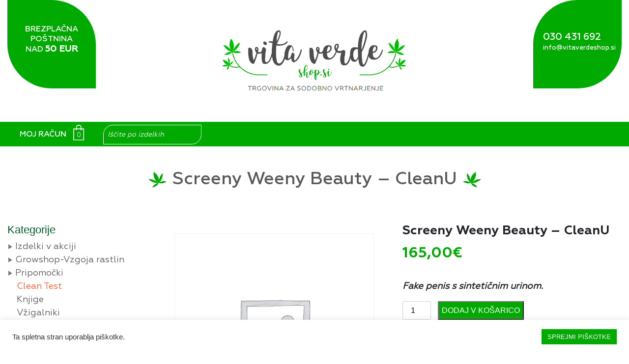

--- FILE ---
content_type: text/html; charset=UTF-8
request_url: https://vitaverdeshop.si/product/screeny-weeny-0-5/
body_size: 44462
content:
<!doctype html>

<html class="no-js" lang="">

<head>
    <meta http-equiv="Content-Type" content="text/html; charset=utf-8">

    

    <meta name="description" content="">

    <meta name="viewport" content="width=device-width, initial-scale=1">

    <link rel="stylesheet"
        href="https://vitaverdeshop.si/wp-content/themes/vitaverde/css/normalize.css">

    <link rel="stylesheet"
        href="https://vitaverdeshop.si/wp-content/themes/vitaverde/css/main.css">

    <link rel="stylesheet" type="text/css"
        href="https://vitaverdeshop.si/wp-content/themes/vitaverde/assets/css/bootstrap.min.css">

    <link rel="stylesheet" type="text/css"
        href="https://vitaverdeshop.si/wp-content/themes/vitaverde/fonts/style.css">

    
		<!-- All in One SEO 4.9.3 - aioseo.com -->
		<title>Screeny Weeny Beauty – CleanU | Growshop Vita Verde</title>
	<meta name="robots" content="max-image-preview:large" />
	<link rel="canonical" href="https://vitaverdeshop.si/product/screeny-weeny-0-5/" />
	<meta name="generator" content="All in One SEO (AIOSEO) 4.9.3" />
		<meta property="og:locale" content="sl_SI" />
		<meta property="og:site_name" content="Growshop Vita Verde |" />
		<meta property="og:type" content="article" />
		<meta property="og:title" content="Screeny Weeny Beauty – CleanU | Growshop Vita Verde" />
		<meta property="og:url" content="https://vitaverdeshop.si/product/screeny-weeny-0-5/" />
		<meta property="article:published_time" content="2018-10-16T13:07:59+00:00" />
		<meta property="article:modified_time" content="2025-11-25T12:08:21+00:00" />
		<script type="application/ld+json" class="aioseo-schema">
			{"@context":"https:\/\/schema.org","@graph":[{"@type":"BreadcrumbList","@id":"https:\/\/vitaverdeshop.si\/product\/screeny-weeny-0-5\/#breadcrumblist","itemListElement":[{"@type":"ListItem","@id":"https:\/\/vitaverdeshop.si#listItem","position":1,"name":"Home","item":"https:\/\/vitaverdeshop.si","nextItem":{"@type":"ListItem","@id":"https:\/\/vitaverdeshop.si\/welcome\/trgovina\/#listItem","name":"Trgovina"}},{"@type":"ListItem","@id":"https:\/\/vitaverdeshop.si\/welcome\/trgovina\/#listItem","position":2,"name":"Trgovina","item":"https:\/\/vitaverdeshop.si\/welcome\/trgovina\/","nextItem":{"@type":"ListItem","@id":"https:\/\/vitaverdeshop.si\/product-category\/pripomocki-2\/#listItem","name":"Pripomo\u010dki"},"previousItem":{"@type":"ListItem","@id":"https:\/\/vitaverdeshop.si#listItem","name":"Home"}},{"@type":"ListItem","@id":"https:\/\/vitaverdeshop.si\/product-category\/pripomocki-2\/#listItem","position":3,"name":"Pripomo\u010dki","item":"https:\/\/vitaverdeshop.si\/product-category\/pripomocki-2\/","nextItem":{"@type":"ListItem","@id":"https:\/\/vitaverdeshop.si\/product-category\/pripomocki-2\/clean-test\/#listItem","name":"Clean Test"},"previousItem":{"@type":"ListItem","@id":"https:\/\/vitaverdeshop.si\/welcome\/trgovina\/#listItem","name":"Trgovina"}},{"@type":"ListItem","@id":"https:\/\/vitaverdeshop.si\/product-category\/pripomocki-2\/clean-test\/#listItem","position":4,"name":"Clean Test","item":"https:\/\/vitaverdeshop.si\/product-category\/pripomocki-2\/clean-test\/","nextItem":{"@type":"ListItem","@id":"https:\/\/vitaverdeshop.si\/product\/screeny-weeny-0-5\/#listItem","name":"Screeny Weeny Beauty &#8211; CleanU"},"previousItem":{"@type":"ListItem","@id":"https:\/\/vitaverdeshop.si\/product-category\/pripomocki-2\/#listItem","name":"Pripomo\u010dki"}},{"@type":"ListItem","@id":"https:\/\/vitaverdeshop.si\/product\/screeny-weeny-0-5\/#listItem","position":5,"name":"Screeny Weeny Beauty &#8211; CleanU","previousItem":{"@type":"ListItem","@id":"https:\/\/vitaverdeshop.si\/product-category\/pripomocki-2\/clean-test\/#listItem","name":"Clean Test"}}]},{"@type":"ItemPage","@id":"https:\/\/vitaverdeshop.si\/product\/screeny-weeny-0-5\/#itempage","url":"https:\/\/vitaverdeshop.si\/product\/screeny-weeny-0-5\/","name":"Screeny Weeny Beauty \u2013 CleanU | Growshop Vita Verde","inLanguage":"sl-SI","isPartOf":{"@id":"https:\/\/vitaverdeshop.si\/#website"},"breadcrumb":{"@id":"https:\/\/vitaverdeshop.si\/product\/screeny-weeny-0-5\/#breadcrumblist"},"datePublished":"2018-10-16T14:07:59+01:00","dateModified":"2025-11-25T13:08:21+01:00"},{"@type":"Organization","@id":"https:\/\/vitaverdeshop.si\/#organization","name":"Growshop Vita Verde","url":"https:\/\/vitaverdeshop.si\/"},{"@type":"WebSite","@id":"https:\/\/vitaverdeshop.si\/#website","url":"https:\/\/vitaverdeshop.si\/","name":"Growshop Vita Verde","inLanguage":"sl-SI","publisher":{"@id":"https:\/\/vitaverdeshop.si\/#organization"}}]}
		</script>
		<!-- All in One SEO -->

<link rel='dns-prefetch' href='//www.googletagmanager.com' />
<link rel="preload" href="https://vitaverdeshop.si/wp-content/uploads/2018/02/grinder1-removebg-preview-e1605255638683.png" as="image" />
<script type="text/javascript">
/* <![CDATA[ */
window._wpemojiSettings = {"baseUrl":"https:\/\/s.w.org\/images\/core\/emoji\/15.0.3\/72x72\/","ext":".png","svgUrl":"https:\/\/s.w.org\/images\/core\/emoji\/15.0.3\/svg\/","svgExt":".svg","source":{"concatemoji":"https:\/\/vitaverdeshop.si\/wp-includes\/js\/wp-emoji-release.min.js?ver=6.6.4"}};
/*! This file is auto-generated */
!function(i,n){var o,s,e;function c(e){try{var t={supportTests:e,timestamp:(new Date).valueOf()};sessionStorage.setItem(o,JSON.stringify(t))}catch(e){}}function p(e,t,n){e.clearRect(0,0,e.canvas.width,e.canvas.height),e.fillText(t,0,0);var t=new Uint32Array(e.getImageData(0,0,e.canvas.width,e.canvas.height).data),r=(e.clearRect(0,0,e.canvas.width,e.canvas.height),e.fillText(n,0,0),new Uint32Array(e.getImageData(0,0,e.canvas.width,e.canvas.height).data));return t.every(function(e,t){return e===r[t]})}function u(e,t,n){switch(t){case"flag":return n(e,"\ud83c\udff3\ufe0f\u200d\u26a7\ufe0f","\ud83c\udff3\ufe0f\u200b\u26a7\ufe0f")?!1:!n(e,"\ud83c\uddfa\ud83c\uddf3","\ud83c\uddfa\u200b\ud83c\uddf3")&&!n(e,"\ud83c\udff4\udb40\udc67\udb40\udc62\udb40\udc65\udb40\udc6e\udb40\udc67\udb40\udc7f","\ud83c\udff4\u200b\udb40\udc67\u200b\udb40\udc62\u200b\udb40\udc65\u200b\udb40\udc6e\u200b\udb40\udc67\u200b\udb40\udc7f");case"emoji":return!n(e,"\ud83d\udc26\u200d\u2b1b","\ud83d\udc26\u200b\u2b1b")}return!1}function f(e,t,n){var r="undefined"!=typeof WorkerGlobalScope&&self instanceof WorkerGlobalScope?new OffscreenCanvas(300,150):i.createElement("canvas"),a=r.getContext("2d",{willReadFrequently:!0}),o=(a.textBaseline="top",a.font="600 32px Arial",{});return e.forEach(function(e){o[e]=t(a,e,n)}),o}function t(e){var t=i.createElement("script");t.src=e,t.defer=!0,i.head.appendChild(t)}"undefined"!=typeof Promise&&(o="wpEmojiSettingsSupports",s=["flag","emoji"],n.supports={everything:!0,everythingExceptFlag:!0},e=new Promise(function(e){i.addEventListener("DOMContentLoaded",e,{once:!0})}),new Promise(function(t){var n=function(){try{var e=JSON.parse(sessionStorage.getItem(o));if("object"==typeof e&&"number"==typeof e.timestamp&&(new Date).valueOf()<e.timestamp+604800&&"object"==typeof e.supportTests)return e.supportTests}catch(e){}return null}();if(!n){if("undefined"!=typeof Worker&&"undefined"!=typeof OffscreenCanvas&&"undefined"!=typeof URL&&URL.createObjectURL&&"undefined"!=typeof Blob)try{var e="postMessage("+f.toString()+"("+[JSON.stringify(s),u.toString(),p.toString()].join(",")+"));",r=new Blob([e],{type:"text/javascript"}),a=new Worker(URL.createObjectURL(r),{name:"wpTestEmojiSupports"});return void(a.onmessage=function(e){c(n=e.data),a.terminate(),t(n)})}catch(e){}c(n=f(s,u,p))}t(n)}).then(function(e){for(var t in e)n.supports[t]=e[t],n.supports.everything=n.supports.everything&&n.supports[t],"flag"!==t&&(n.supports.everythingExceptFlag=n.supports.everythingExceptFlag&&n.supports[t]);n.supports.everythingExceptFlag=n.supports.everythingExceptFlag&&!n.supports.flag,n.DOMReady=!1,n.readyCallback=function(){n.DOMReady=!0}}).then(function(){return e}).then(function(){var e;n.supports.everything||(n.readyCallback(),(e=n.source||{}).concatemoji?t(e.concatemoji):e.wpemoji&&e.twemoji&&(t(e.twemoji),t(e.wpemoji)))}))}((window,document),window._wpemojiSettings);
/* ]]> */
</script>

<style id='wp-emoji-styles-inline-css' type='text/css'>

	img.wp-smiley, img.emoji {
		display: inline !important;
		border: none !important;
		box-shadow: none !important;
		height: 1em !important;
		width: 1em !important;
		margin: 0 0.07em !important;
		vertical-align: -0.1em !important;
		background: none !important;
		padding: 0 !important;
	}
</style>
<link rel='stylesheet' id='wp-block-library-css' href='https://vitaverdeshop.si/wp-includes/css/dist/block-library/style.min.css?ver=6.6.4' type='text/css' media='all' />
<link rel='stylesheet' id='aioseo/css/src/vue/standalone/blocks/table-of-contents/global.scss-css' href='https://vitaverdeshop.si/wp-content/plugins/all-in-one-seo-pack/dist/Lite/assets/css/table-of-contents/global.e90f6d47.css?ver=4.9.3' type='text/css' media='all' />
<style id='classic-theme-styles-inline-css' type='text/css'>
/*! This file is auto-generated */
.wp-block-button__link{color:#fff;background-color:#32373c;border-radius:9999px;box-shadow:none;text-decoration:none;padding:calc(.667em + 2px) calc(1.333em + 2px);font-size:1.125em}.wp-block-file__button{background:#32373c;color:#fff;text-decoration:none}
</style>
<style id='global-styles-inline-css' type='text/css'>
:root{--wp--preset--aspect-ratio--square: 1;--wp--preset--aspect-ratio--4-3: 4/3;--wp--preset--aspect-ratio--3-4: 3/4;--wp--preset--aspect-ratio--3-2: 3/2;--wp--preset--aspect-ratio--2-3: 2/3;--wp--preset--aspect-ratio--16-9: 16/9;--wp--preset--aspect-ratio--9-16: 9/16;--wp--preset--color--black: #000000;--wp--preset--color--cyan-bluish-gray: #abb8c3;--wp--preset--color--white: #ffffff;--wp--preset--color--pale-pink: #f78da7;--wp--preset--color--vivid-red: #cf2e2e;--wp--preset--color--luminous-vivid-orange: #ff6900;--wp--preset--color--luminous-vivid-amber: #fcb900;--wp--preset--color--light-green-cyan: #7bdcb5;--wp--preset--color--vivid-green-cyan: #00d084;--wp--preset--color--pale-cyan-blue: #8ed1fc;--wp--preset--color--vivid-cyan-blue: #0693e3;--wp--preset--color--vivid-purple: #9b51e0;--wp--preset--gradient--vivid-cyan-blue-to-vivid-purple: linear-gradient(135deg,rgba(6,147,227,1) 0%,rgb(155,81,224) 100%);--wp--preset--gradient--light-green-cyan-to-vivid-green-cyan: linear-gradient(135deg,rgb(122,220,180) 0%,rgb(0,208,130) 100%);--wp--preset--gradient--luminous-vivid-amber-to-luminous-vivid-orange: linear-gradient(135deg,rgba(252,185,0,1) 0%,rgba(255,105,0,1) 100%);--wp--preset--gradient--luminous-vivid-orange-to-vivid-red: linear-gradient(135deg,rgba(255,105,0,1) 0%,rgb(207,46,46) 100%);--wp--preset--gradient--very-light-gray-to-cyan-bluish-gray: linear-gradient(135deg,rgb(238,238,238) 0%,rgb(169,184,195) 100%);--wp--preset--gradient--cool-to-warm-spectrum: linear-gradient(135deg,rgb(74,234,220) 0%,rgb(151,120,209) 20%,rgb(207,42,186) 40%,rgb(238,44,130) 60%,rgb(251,105,98) 80%,rgb(254,248,76) 100%);--wp--preset--gradient--blush-light-purple: linear-gradient(135deg,rgb(255,206,236) 0%,rgb(152,150,240) 100%);--wp--preset--gradient--blush-bordeaux: linear-gradient(135deg,rgb(254,205,165) 0%,rgb(254,45,45) 50%,rgb(107,0,62) 100%);--wp--preset--gradient--luminous-dusk: linear-gradient(135deg,rgb(255,203,112) 0%,rgb(199,81,192) 50%,rgb(65,88,208) 100%);--wp--preset--gradient--pale-ocean: linear-gradient(135deg,rgb(255,245,203) 0%,rgb(182,227,212) 50%,rgb(51,167,181) 100%);--wp--preset--gradient--electric-grass: linear-gradient(135deg,rgb(202,248,128) 0%,rgb(113,206,126) 100%);--wp--preset--gradient--midnight: linear-gradient(135deg,rgb(2,3,129) 0%,rgb(40,116,252) 100%);--wp--preset--font-size--small: 13px;--wp--preset--font-size--medium: 20px;--wp--preset--font-size--large: 36px;--wp--preset--font-size--x-large: 42px;--wp--preset--spacing--20: 0.44rem;--wp--preset--spacing--30: 0.67rem;--wp--preset--spacing--40: 1rem;--wp--preset--spacing--50: 1.5rem;--wp--preset--spacing--60: 2.25rem;--wp--preset--spacing--70: 3.38rem;--wp--preset--spacing--80: 5.06rem;--wp--preset--shadow--natural: 6px 6px 9px rgba(0, 0, 0, 0.2);--wp--preset--shadow--deep: 12px 12px 50px rgba(0, 0, 0, 0.4);--wp--preset--shadow--sharp: 6px 6px 0px rgba(0, 0, 0, 0.2);--wp--preset--shadow--outlined: 6px 6px 0px -3px rgba(255, 255, 255, 1), 6px 6px rgba(0, 0, 0, 1);--wp--preset--shadow--crisp: 6px 6px 0px rgba(0, 0, 0, 1);}:where(.is-layout-flex){gap: 0.5em;}:where(.is-layout-grid){gap: 0.5em;}body .is-layout-flex{display: flex;}.is-layout-flex{flex-wrap: wrap;align-items: center;}.is-layout-flex > :is(*, div){margin: 0;}body .is-layout-grid{display: grid;}.is-layout-grid > :is(*, div){margin: 0;}:where(.wp-block-columns.is-layout-flex){gap: 2em;}:where(.wp-block-columns.is-layout-grid){gap: 2em;}:where(.wp-block-post-template.is-layout-flex){gap: 1.25em;}:where(.wp-block-post-template.is-layout-grid){gap: 1.25em;}.has-black-color{color: var(--wp--preset--color--black) !important;}.has-cyan-bluish-gray-color{color: var(--wp--preset--color--cyan-bluish-gray) !important;}.has-white-color{color: var(--wp--preset--color--white) !important;}.has-pale-pink-color{color: var(--wp--preset--color--pale-pink) !important;}.has-vivid-red-color{color: var(--wp--preset--color--vivid-red) !important;}.has-luminous-vivid-orange-color{color: var(--wp--preset--color--luminous-vivid-orange) !important;}.has-luminous-vivid-amber-color{color: var(--wp--preset--color--luminous-vivid-amber) !important;}.has-light-green-cyan-color{color: var(--wp--preset--color--light-green-cyan) !important;}.has-vivid-green-cyan-color{color: var(--wp--preset--color--vivid-green-cyan) !important;}.has-pale-cyan-blue-color{color: var(--wp--preset--color--pale-cyan-blue) !important;}.has-vivid-cyan-blue-color{color: var(--wp--preset--color--vivid-cyan-blue) !important;}.has-vivid-purple-color{color: var(--wp--preset--color--vivid-purple) !important;}.has-black-background-color{background-color: var(--wp--preset--color--black) !important;}.has-cyan-bluish-gray-background-color{background-color: var(--wp--preset--color--cyan-bluish-gray) !important;}.has-white-background-color{background-color: var(--wp--preset--color--white) !important;}.has-pale-pink-background-color{background-color: var(--wp--preset--color--pale-pink) !important;}.has-vivid-red-background-color{background-color: var(--wp--preset--color--vivid-red) !important;}.has-luminous-vivid-orange-background-color{background-color: var(--wp--preset--color--luminous-vivid-orange) !important;}.has-luminous-vivid-amber-background-color{background-color: var(--wp--preset--color--luminous-vivid-amber) !important;}.has-light-green-cyan-background-color{background-color: var(--wp--preset--color--light-green-cyan) !important;}.has-vivid-green-cyan-background-color{background-color: var(--wp--preset--color--vivid-green-cyan) !important;}.has-pale-cyan-blue-background-color{background-color: var(--wp--preset--color--pale-cyan-blue) !important;}.has-vivid-cyan-blue-background-color{background-color: var(--wp--preset--color--vivid-cyan-blue) !important;}.has-vivid-purple-background-color{background-color: var(--wp--preset--color--vivid-purple) !important;}.has-black-border-color{border-color: var(--wp--preset--color--black) !important;}.has-cyan-bluish-gray-border-color{border-color: var(--wp--preset--color--cyan-bluish-gray) !important;}.has-white-border-color{border-color: var(--wp--preset--color--white) !important;}.has-pale-pink-border-color{border-color: var(--wp--preset--color--pale-pink) !important;}.has-vivid-red-border-color{border-color: var(--wp--preset--color--vivid-red) !important;}.has-luminous-vivid-orange-border-color{border-color: var(--wp--preset--color--luminous-vivid-orange) !important;}.has-luminous-vivid-amber-border-color{border-color: var(--wp--preset--color--luminous-vivid-amber) !important;}.has-light-green-cyan-border-color{border-color: var(--wp--preset--color--light-green-cyan) !important;}.has-vivid-green-cyan-border-color{border-color: var(--wp--preset--color--vivid-green-cyan) !important;}.has-pale-cyan-blue-border-color{border-color: var(--wp--preset--color--pale-cyan-blue) !important;}.has-vivid-cyan-blue-border-color{border-color: var(--wp--preset--color--vivid-cyan-blue) !important;}.has-vivid-purple-border-color{border-color: var(--wp--preset--color--vivid-purple) !important;}.has-vivid-cyan-blue-to-vivid-purple-gradient-background{background: var(--wp--preset--gradient--vivid-cyan-blue-to-vivid-purple) !important;}.has-light-green-cyan-to-vivid-green-cyan-gradient-background{background: var(--wp--preset--gradient--light-green-cyan-to-vivid-green-cyan) !important;}.has-luminous-vivid-amber-to-luminous-vivid-orange-gradient-background{background: var(--wp--preset--gradient--luminous-vivid-amber-to-luminous-vivid-orange) !important;}.has-luminous-vivid-orange-to-vivid-red-gradient-background{background: var(--wp--preset--gradient--luminous-vivid-orange-to-vivid-red) !important;}.has-very-light-gray-to-cyan-bluish-gray-gradient-background{background: var(--wp--preset--gradient--very-light-gray-to-cyan-bluish-gray) !important;}.has-cool-to-warm-spectrum-gradient-background{background: var(--wp--preset--gradient--cool-to-warm-spectrum) !important;}.has-blush-light-purple-gradient-background{background: var(--wp--preset--gradient--blush-light-purple) !important;}.has-blush-bordeaux-gradient-background{background: var(--wp--preset--gradient--blush-bordeaux) !important;}.has-luminous-dusk-gradient-background{background: var(--wp--preset--gradient--luminous-dusk) !important;}.has-pale-ocean-gradient-background{background: var(--wp--preset--gradient--pale-ocean) !important;}.has-electric-grass-gradient-background{background: var(--wp--preset--gradient--electric-grass) !important;}.has-midnight-gradient-background{background: var(--wp--preset--gradient--midnight) !important;}.has-small-font-size{font-size: var(--wp--preset--font-size--small) !important;}.has-medium-font-size{font-size: var(--wp--preset--font-size--medium) !important;}.has-large-font-size{font-size: var(--wp--preset--font-size--large) !important;}.has-x-large-font-size{font-size: var(--wp--preset--font-size--x-large) !important;}
:where(.wp-block-post-template.is-layout-flex){gap: 1.25em;}:where(.wp-block-post-template.is-layout-grid){gap: 1.25em;}
:where(.wp-block-columns.is-layout-flex){gap: 2em;}:where(.wp-block-columns.is-layout-grid){gap: 2em;}
:root :where(.wp-block-pullquote){font-size: 1.5em;line-height: 1.6;}
</style>
<style id='age-gate-custom-inline-css' type='text/css'>
:root{--ag-background-color: rgba(255,255,255,0.9);--ag-background-image-position: center center;--ag-background-image-opacity: 1;--ag-text-color: #000000;--ag-blur: 5px;}
</style>
<link rel='stylesheet' id='age-gate-css' href='https://vitaverdeshop.si/wp-content/plugins/age-gate/dist/main.css?ver=3.7.2' type='text/css' media='all' />
<style id='age-gate-options-inline-css' type='text/css'>
:root{--ag-background-color: rgba(255,255,255,0.9);--ag-background-image-position: center center;--ag-background-image-opacity: 1;--ag-text-color: #000000;--ag-blur: 5px;}
</style>
<link rel='stylesheet' id='cookie-law-info-css' href='https://vitaverdeshop.si/wp-content/plugins/cookie-law-info/legacy/public/css/cookie-law-info-public.css?ver=3.3.9.1' type='text/css' media='all' />
<link rel='stylesheet' id='cookie-law-info-gdpr-css' href='https://vitaverdeshop.si/wp-content/plugins/cookie-law-info/legacy/public/css/cookie-law-info-gdpr.css?ver=3.3.9.1' type='text/css' media='all' />
<link rel='stylesheet' id='rs-plugin-settings-css' href='https://vitaverdeshop.si/wp-content/plugins/revslider/public/assets/css/rs6.css?ver=6.1.8' type='text/css' media='all' />
<style id='rs-plugin-settings-inline-css' type='text/css'>
#rs-demo-id {}
</style>
<link rel='stylesheet' id='photoswipe-css' href='https://vitaverdeshop.si/wp-content/plugins/woocommerce/assets/css/photoswipe/photoswipe.min.css?ver=9.8.6' type='text/css' media='all' />
<link rel='stylesheet' id='photoswipe-default-skin-css' href='https://vitaverdeshop.si/wp-content/plugins/woocommerce/assets/css/photoswipe/default-skin/default-skin.min.css?ver=9.8.6' type='text/css' media='all' />
<link rel='stylesheet' id='woocommerce-layout-css' href='https://vitaverdeshop.si/wp-content/plugins/woocommerce/assets/css/woocommerce-layout.css?ver=9.8.6' type='text/css' media='all' />
<link rel='stylesheet' id='woocommerce-smallscreen-css' href='https://vitaverdeshop.si/wp-content/plugins/woocommerce/assets/css/woocommerce-smallscreen.css?ver=9.8.6' type='text/css' media='only screen and (max-width: 768px)' />
<link rel='stylesheet' id='woocommerce-general-css' href='https://vitaverdeshop.si/wp-content/plugins/woocommerce/assets/css/woocommerce.css?ver=9.8.6' type='text/css' media='all' />
<style id='woocommerce-inline-inline-css' type='text/css'>
.woocommerce form .form-row .required { visibility: visible; }
</style>
<link rel='stylesheet' id='wc-price-history-frontend-css' href='https://vitaverdeshop.si/wp-content/plugins/wc-price-history/assets/css/frontend.css?ver=1.7' type='text/css' media='all' />
<link rel='stylesheet' id='megamenu-css' href='https://vitaverdeshop.si/wp-content/uploads/maxmegamenu/style.css?ver=ad3402' type='text/css' media='all' />
<link rel='stylesheet' id='dashicons-css' href='https://vitaverdeshop.si/wp-includes/css/dashicons.min.css?ver=6.6.4' type='text/css' media='all' />
<link rel='stylesheet' id='brands-styles-css' href='https://vitaverdeshop.si/wp-content/plugins/woocommerce/assets/css/brands.css?ver=9.8.6' type='text/css' media='all' />
<link rel='stylesheet' id='dgwt-wcas-style-css' href='https://vitaverdeshop.si/wp-content/plugins/ajax-search-for-woocommerce/assets/css/style.min.css?ver=1.32.2' type='text/css' media='all' />
<link rel='stylesheet' id='shiftnav-css' href='https://vitaverdeshop.si/wp-content/plugins/shiftnav-responsive-mobile-menu/assets/css/shiftnav.min.css?ver=1.8.2' type='text/css' media='all' />
<link rel='stylesheet' id='shiftnav-font-awesome-css' href='https://vitaverdeshop.si/wp-content/plugins/shiftnav-responsive-mobile-menu/assets/css/fontawesome/css/font-awesome.min.css?ver=1.8.2' type='text/css' media='all' />
<link rel='stylesheet' id='shiftnav-standard-dark-css' href='https://vitaverdeshop.si/wp-content/plugins/shiftnav-responsive-mobile-menu/assets/css/skins/standard-dark.css?ver=1.8.2' type='text/css' media='all' />
<script type="text/javascript" id="woocommerce-google-analytics-integration-gtag-js-after">
/* <![CDATA[ */
/* Google Analytics for WooCommerce (gtag.js) */
					window.dataLayer = window.dataLayer || [];
					function gtag(){dataLayer.push(arguments);}
					// Set up default consent state.
					for ( const mode of [{"analytics_storage":"denied","ad_storage":"denied","ad_user_data":"denied","ad_personalization":"denied","region":["AT","BE","BG","HR","CY","CZ","DK","EE","FI","FR","DE","GR","HU","IS","IE","IT","LV","LI","LT","LU","MT","NL","NO","PL","PT","RO","SK","SI","ES","SE","GB","CH"]}] || [] ) {
						gtag( "consent", "default", { "wait_for_update": 500, ...mode } );
					}
					gtag("js", new Date());
					gtag("set", "developer_id.dOGY3NW", true);
					gtag("config", "UA-222599803-1", {"track_404":true,"allow_google_signals":true,"logged_in":false,"linker":{"domains":[],"allow_incoming":false},"custom_map":{"dimension1":"logged_in"}});
/* ]]> */
</script>
<script type="text/javascript" src="https://vitaverdeshop.si/wp-includes/js/jquery/jquery.min.js?ver=3.7.1" id="jquery-core-js"></script>
<script type="text/javascript" src="https://vitaverdeshop.si/wp-includes/js/jquery/jquery-migrate.min.js?ver=3.4.1" id="jquery-migrate-js"></script>
<script type="text/javascript" id="cookie-law-info-js-extra">
/* <![CDATA[ */
var Cli_Data = {"nn_cookie_ids":[],"cookielist":[],"non_necessary_cookies":[],"ccpaEnabled":"","ccpaRegionBased":"","ccpaBarEnabled":"","strictlyEnabled":["necessary","obligatoire"],"ccpaType":"gdpr","js_blocking":"1","custom_integration":"","triggerDomRefresh":"","secure_cookies":""};
var cli_cookiebar_settings = {"animate_speed_hide":"500","animate_speed_show":"500","background":"#FFF","border":"#b1a6a6c2","border_on":"","button_1_button_colour":"#00aa00","button_1_button_hover":"#008800","button_1_link_colour":"#fff","button_1_as_button":"1","button_1_new_win":"","button_2_button_colour":"#333","button_2_button_hover":"#292929","button_2_link_colour":"#444","button_2_as_button":"","button_2_hidebar":"","button_3_button_colour":"#3566bb","button_3_button_hover":"#2a5296","button_3_link_colour":"#fff","button_3_as_button":"1","button_3_new_win":"","button_4_button_colour":"#000","button_4_button_hover":"#000000","button_4_link_colour":"#333333","button_4_as_button":"","button_7_button_colour":"#61a229","button_7_button_hover":"#4e8221","button_7_link_colour":"#fff","button_7_as_button":"1","button_7_new_win":"","font_family":"inherit","header_fix":"","notify_animate_hide":"1","notify_animate_show":"","notify_div_id":"#cookie-law-info-bar","notify_position_horizontal":"right","notify_position_vertical":"bottom","scroll_close":"","scroll_close_reload":"","accept_close_reload":"","reject_close_reload":"","showagain_tab":"","showagain_background":"#fff","showagain_border":"#000","showagain_div_id":"#cookie-law-info-again","showagain_x_position":"100px","text":"#333333","show_once_yn":"","show_once":"10000","logging_on":"","as_popup":"","popup_overlay":"1","bar_heading_text":"","cookie_bar_as":"banner","popup_showagain_position":"bottom-right","widget_position":"left"};
var log_object = {"ajax_url":"https:\/\/vitaverdeshop.si\/cobitcms\/admin-ajax.php"};
/* ]]> */
</script>
<script type="text/javascript" src="https://vitaverdeshop.si/wp-content/plugins/cookie-law-info/legacy/public/js/cookie-law-info-public.js?ver=3.3.9.1" id="cookie-law-info-js"></script>
<script type="text/javascript" src="https://vitaverdeshop.si/wp-content/plugins/woocommerce/assets/js/jquery-blockui/jquery.blockUI.min.js?ver=2.7.0-wc.9.8.6" id="jquery-blockui-js" defer="defer" data-wp-strategy="defer"></script>
<script type="text/javascript" id="wc-add-to-cart-js-extra">
/* <![CDATA[ */
var wc_add_to_cart_params = {"ajax_url":"\/cobitcms\/admin-ajax.php","wc_ajax_url":"\/?wc-ajax=%%endpoint%%","i18n_view_cart":"Prika\u017ei ko\u0161arico","cart_url":"https:\/\/vitaverdeshop.si\/cart\/","is_cart":"","cart_redirect_after_add":"no"};
/* ]]> */
</script>
<script type="text/javascript" src="https://vitaverdeshop.si/wp-content/plugins/woocommerce/assets/js/frontend/add-to-cart.min.js?ver=9.8.6" id="wc-add-to-cart-js" defer="defer" data-wp-strategy="defer"></script>
<script type="text/javascript" src="https://vitaverdeshop.si/wp-content/plugins/woocommerce/assets/js/zoom/jquery.zoom.min.js?ver=1.7.21-wc.9.8.6" id="zoom-js" defer="defer" data-wp-strategy="defer"></script>
<script type="text/javascript" src="https://vitaverdeshop.si/wp-content/plugins/woocommerce/assets/js/flexslider/jquery.flexslider.min.js?ver=2.7.2-wc.9.8.6" id="flexslider-js" defer="defer" data-wp-strategy="defer"></script>
<script type="text/javascript" src="https://vitaverdeshop.si/wp-content/plugins/woocommerce/assets/js/photoswipe/photoswipe.min.js?ver=4.1.1-wc.9.8.6" id="photoswipe-js" defer="defer" data-wp-strategy="defer"></script>
<script type="text/javascript" src="https://vitaverdeshop.si/wp-content/plugins/woocommerce/assets/js/photoswipe/photoswipe-ui-default.min.js?ver=4.1.1-wc.9.8.6" id="photoswipe-ui-default-js" defer="defer" data-wp-strategy="defer"></script>
<script type="text/javascript" id="wc-single-product-js-extra">
/* <![CDATA[ */
var wc_single_product_params = {"i18n_required_rating_text":"Ocenite izdelek","i18n_rating_options":["1 of 5 stars","2 of 5 stars","3 of 5 stars","4 of 5 stars","5 of 5 stars"],"i18n_product_gallery_trigger_text":"Ogled galerije slik v celozaslonskem na\u010dinu","review_rating_required":"yes","flexslider":{"rtl":false,"animation":"slide","smoothHeight":true,"directionNav":false,"controlNav":"thumbnails","slideshow":false,"animationSpeed":500,"animationLoop":false,"allowOneSlide":false},"zoom_enabled":"1","zoom_options":[],"photoswipe_enabled":"1","photoswipe_options":{"shareEl":false,"closeOnScroll":false,"history":false,"hideAnimationDuration":0,"showAnimationDuration":0},"flexslider_enabled":"1"};
/* ]]> */
</script>
<script type="text/javascript" src="https://vitaverdeshop.si/wp-content/plugins/woocommerce/assets/js/frontend/single-product.min.js?ver=9.8.6" id="wc-single-product-js" defer="defer" data-wp-strategy="defer"></script>
<script type="text/javascript" src="https://vitaverdeshop.si/wp-content/plugins/woocommerce/assets/js/js-cookie/js.cookie.min.js?ver=2.1.4-wc.9.8.6" id="js-cookie-js" defer="defer" data-wp-strategy="defer"></script>
<script type="text/javascript" id="woocommerce-js-extra">
/* <![CDATA[ */
var woocommerce_params = {"ajax_url":"\/cobitcms\/admin-ajax.php","wc_ajax_url":"\/?wc-ajax=%%endpoint%%","i18n_password_show":"Prika\u017ei geslo","i18n_password_hide":"Skrij geslo"};
/* ]]> */
</script>
<script type="text/javascript" src="https://vitaverdeshop.si/wp-content/plugins/woocommerce/assets/js/frontend/woocommerce.min.js?ver=9.8.6" id="woocommerce-js" defer="defer" data-wp-strategy="defer"></script>
<link rel="https://api.w.org/" href="https://vitaverdeshop.si/wp-json/" /><link rel="alternate" title="JSON" type="application/json" href="https://vitaverdeshop.si/wp-json/wp/v2/product/3194" /><link rel="EditURI" type="application/rsd+xml" title="RSD" href="https://vitaverdeshop.si/xmlrpc.php?rsd" />
<meta name="generator" content="WordPress 6.6.4" />
<meta name="generator" content="WooCommerce 9.8.6" />
<link rel='shortlink' href='https://vitaverdeshop.si/?p=3194' />
<link rel="alternate" title="oEmbed (JSON)" type="application/json+oembed" href="https://vitaverdeshop.si/wp-json/oembed/1.0/embed?url=https%3A%2F%2Fvitaverdeshop.si%2Fproduct%2Fscreeny-weeny-0-5%2F" />
<link rel="alternate" title="oEmbed (XML)" type="text/xml+oembed" href="https://vitaverdeshop.si/wp-json/oembed/1.0/embed?url=https%3A%2F%2Fvitaverdeshop.si%2Fproduct%2Fscreeny-weeny-0-5%2F&#038;format=xml" />

		<!-- ShiftNav CSS
	================================================================ -->
		<style type="text/css" id="shiftnav-dynamic-css">
				@media only screen and (min-width:1380px){ #shiftnav-toggle-main, .shiftnav-toggle-mobile{ display:none; } .shiftnav-wrap { padding-top:0 !important; } }

/* Status: Loaded from Transient */
		</style>
		<!-- end ShiftNav CSS -->

			<style>
			.dgwt-wcas-ico-magnifier,.dgwt-wcas-ico-magnifier-handler{max-width:20px}.dgwt-wcas-search-wrapp{max-width:600px}		</style>
			<noscript><style>.woocommerce-product-gallery{ opacity: 1 !important; }</style></noscript>
	<meta name="generator" content="Powered by Slider Revolution 6.1.8 - responsive, Mobile-Friendly Slider Plugin for WordPress with comfortable drag and drop interface." />
<script type="text/javascript">function setREVStartSize(e){			
			try {								
				var pw = document.getElementById(e.c).parentNode.offsetWidth,
					newh;
				pw = pw===0 || isNaN(pw) ? window.innerWidth : pw;
				e.tabw = e.tabw===undefined ? 0 : parseInt(e.tabw);
				e.thumbw = e.thumbw===undefined ? 0 : parseInt(e.thumbw);
				e.tabh = e.tabh===undefined ? 0 : parseInt(e.tabh);
				e.thumbh = e.thumbh===undefined ? 0 : parseInt(e.thumbh);
				e.tabhide = e.tabhide===undefined ? 0 : parseInt(e.tabhide);
				e.thumbhide = e.thumbhide===undefined ? 0 : parseInt(e.thumbhide);
				e.mh = e.mh===undefined || e.mh=="" || e.mh==="auto" ? 0 : parseInt(e.mh,0);		
				if(e.layout==="fullscreen" || e.l==="fullscreen") 						
					newh = Math.max(e.mh,window.innerHeight);				
				else{					
					e.gw = Array.isArray(e.gw) ? e.gw : [e.gw];
					for (var i in e.rl) if (e.gw[i]===undefined || e.gw[i]===0) e.gw[i] = e.gw[i-1];					
					e.gh = e.el===undefined || e.el==="" || (Array.isArray(e.el) && e.el.length==0)? e.gh : e.el;
					e.gh = Array.isArray(e.gh) ? e.gh : [e.gh];
					for (var i in e.rl) if (e.gh[i]===undefined || e.gh[i]===0) e.gh[i] = e.gh[i-1];
										
					var nl = new Array(e.rl.length),
						ix = 0,						
						sl;					
					e.tabw = e.tabhide>=pw ? 0 : e.tabw;
					e.thumbw = e.thumbhide>=pw ? 0 : e.thumbw;
					e.tabh = e.tabhide>=pw ? 0 : e.tabh;
					e.thumbh = e.thumbhide>=pw ? 0 : e.thumbh;					
					for (var i in e.rl) nl[i] = e.rl[i]<window.innerWidth ? 0 : e.rl[i];
					sl = nl[0];									
					for (var i in nl) if (sl>nl[i] && nl[i]>0) { sl = nl[i]; ix=i;}															
					var m = pw>(e.gw[ix]+e.tabw+e.thumbw) ? 1 : (pw-(e.tabw+e.thumbw)) / (e.gw[ix]);					

					newh =  (e.type==="carousel" && e.justify==="true" ? e.gh[ix] : (e.gh[ix] * m)) + (e.tabh + e.thumbh);
				}			
				
				if(window.rs_init_css===undefined) window.rs_init_css = document.head.appendChild(document.createElement("style"));					
				document.getElementById(e.c).height = newh;
				window.rs_init_css.innerHTML += "#"+e.c+"_wrapper { height: "+newh+"px }";				
			} catch(e){
				console.log("Failure at Presize of Slider:" + e)
			}					   
		  };</script>
		<style type="text/css" id="wp-custom-css">
			body, html {
	background-color: #fff;
}
*:fullscreen, *:-webkit-full-screen, *:-moz-full-screen {
    background-color: rgba(255,255,255,0);
}
::backdrop {
    z-index:0;  
    background-color: white !important;
}
section {
	background-color: #fff;
}

html, *:fullscreen, *:-webkit-full-screen, *:-moz-full-screen {
    background-color: white !important;
    z-index:1;
}
/* Mega menu */
.mega-menu-description {
	display: none !important;
}
#mega-menu-main > li > a {
	height: 50px !important;
	position:relative;
	top: -2px !important;
	padding-top: 5px !important;
	text-transform: uppercase !important;
}
#mega-menu-main > li > a span {
	position: relative !important;
	top: -1px !important;
}
#mega-menu-wrap-main #mega-menu-main > li.mega-menu-megamenu > ul.mega-sub-menu > li.mega-menu-item > a.mega-menu-link, #mega-menu-wrap-main #mega-menu-main > li.mega-menu-megamenu > ul.mega-sub-menu li.mega-menu-column > ul.mega-sub-menu > li.mega-menu-item > a.mega-menu-link {
	color: #FF5621;
	font-family: inherit;
	font-size: 16px;
	text-transform: uppercase;
	text-decoration: none;
	font-weight: normal;
	text-align: left;
	margin: 0px 0px 0px 0px;
	padding: 5px 0px 5px 0px;
	vertical-align: top;
	display: block;
	border: 0;
}
#mega-menu-wrap-main #mega-menu-main > li.mega-menu-megamenu > ul.mega-sub-menu > li.mega-menu-item li.mega-menu-item > a.mega-menu-link, #mega-menu-wrap-main #mega-menu-main > li.mega-menu-megamenu > ul.mega-sub-menu li.mega-menu-column > ul.mega-sub-menu > li.mega-menu-item li.mega-menu-item > a.mega-menu-link {
	color: #666;
	font-family: inherit;
	font-size: 14px;
	text-transform: none;
	text-decoration: none;
	font-weight: normal;
	text-align: left;
	margin: 0px 0px 0px 0px;
	padding: 3px 0px 3px 0px;
	vertical-align: top;
	display: block;
	border: 0;
	line-height: 125%;
}
#mega-menu-wrap-main #mega-menu-main > li.mega-menu-megamenu > ul.mega-sub-menu > li.mega-menu-item li.mega-menu-item > a.mega-menu-link:hover, #mega-menu-wrap-main #mega-menu-main > li.mega-menu-megamenu > ul.mega-sub-menu li.mega-menu-column > ul.mega-sub-menu > li.mega-menu-item li.mega-menu-item > a.mega-menu-link:hover, #mega-menu-wrap-main #mega-menu-main > li.mega-menu-megamenu > ul.mega-sub-menu > li.mega-menu-item li.mega-menu-item > a.mega-menu-link:focus, #mega-menu-wrap-main #mega-menu-main > li.mega-menu-megamenu > ul.mega-sub-menu li.mega-menu-column > ul.mega-sub-menu > li.mega-menu-item li.mega-menu-item > a.mega-menu-link:focus {
	color: #FF5621;
}

/* Img */
img {
	max-width: 100%;
	height: auto;
}
/* Woocommerce */
#order_review_heading {
	padding-top: 30px !important;
}
.button:hover {
	background-color: #000 !important;
	color: #fff !important;
}
.woocommerce .button {
	background-color: rgb(0, 170, 0); !important;
	text-transform: uppercase;
		min-height: 38px;
	color: #fff;
}
.quantity input {
	height: 38px !important;
	margin-right: 10px;
}
.woocommerce div.product p.price, .woocommerce div.product span.price {
	color: rgb(0, 170, 0);;
	font-size: 1.25em;
	font-size: 30px;
	margin-bottom: 30px;
	font-weight: 600;
}
#tab-description h2 {
	display: none;
}
article a {
	color: #00AA00;;
}
td.product-thumbnail {
	max-width: 100px;
}
td.product-name a {
	font-weight: 600;
	font-size: 18px;
}
.woocommerce table {
	border-collapse: collapse !important;;
}
.woocommerce table td {
	border: 1px solid #ccc !important;
}
.woocommerce table.variations td {
	border: 1px solid #fff !important;
}
.form-row-wide .woocommerce-input-wrapper {
	width: 100%;
}
.woocommerce-input-wrapper {
	display: block !important;
	width: 100%;
}
.woocommerce-input-wrapper .input-text  {
	padding: 7px !important;
	border: 1px solid #ccc;
	border-radius: 3px;
}
.woocommerce label {
	margin-bottom: 0px !important;
	padding-bottom: 0px !important;
}
.woocommerce-order-overview {
	margin-left: 0px;
	padding-left: 0px;
}
body {
	padding-bottom: 0px !important;
	margin-bottom: 0px;
}
a {
	color: #00AA00;
}
.title {
	padding-top: 70px;
	padding-bottom: 70px;
}
.products-row .button {
	/*display: none !important;*/
}
.products-row a {
color: #015F2B;
}
.products-row h2 {
	margin-bottom: 0px !important;
	padding-bottom: 0px !important;
	color: #015F2B !important;
}
.products-row .price {
	color: #015F2B !important;
	opacity: 1;
}
.products-row ul {
	margin-left: 60px !important;
	margin-right: 60px !important;
}

/* advice */
.advice-wrap {
	color: #fff;
	background-color: rgba(0, 170, 0, 0.8);
	padding: 65px;
	background-size: cover;
	background-position: center center;
	background-repeat: no-repeat;
}
#advice-1 .advice-wrap {
margin-left: -15px;
}
#advice-2 .advice-wrap {
margin-right: -15px;
}

.advice-wrap a {
	color: #fff;
}
.advice-wrap h3 {
	font-family: 'Geometria-Bold';
	font-size: 20px;
	margin-bottom: 0px;
}
.advice {
	background-size: cover !important;
	background-repeat: no-repeat;
	background-position: center center;
}
#advice1 img, #advice2 img {
	width: 100%;
}
.advice a {
	font-family: "Geometria-Bold";
	position: relative;
}
.advice a:after {
	width: 19px;
	height: 19px;
	display: inline-block;
	content: " ";
	background-image: url('/wp-content/uploads/2020/04/arrow.svg');
	background-size: contain;
	background-repeat: no-repeat;
	background-position: center center;
	position: relative;
	top: 4px;
	margin-left: 10px;
}

/* Single */
.single main, .woocommerce main, .page main, .search main, .category main {
	margin-top: 60px !important;
}
.home main {
	margin-top: 0px !important;
}
aside ul {
	margin-left: 0px;
	padding-left: 18px;
	list-style-type: circle;
}
aside h2 {
	color: #015F2B;
	font-size: 22px;
}
aside a {
	color: #58595B;
}
aside a:hover {
	color: #00AA00;
	text-decoration: none;
}
aside .current-cat > a {
	color: #FF5621;
}
aside .product-categories {
	padding-left: 1px;
}
aside .product-categories li {list-style-type: none;}
.single .content-title {
	margin-top: -15px;

	position: relative;
}
aside .product-categories > li:before {	width: 10px;
	height: 10px;
	display: inline-block;
	content: " ";
	background-image: url('/wp-content/uploads/2020/04/arrow.svg');
	background-size: contain;
	background-repeat: no-repeat;
	background-position: center center;
	position: relative;
	margin-right: 5px;
	filter: grayscale(100);
}
aside .product-categories > li.current-cat:before {
	filter: grayscale(0);
}

.single-product article >h1 {
	display: none;
}
#tab-description > h2 {display: none;}
.related.products > h2 {
	margin-bottom: 20px;
	border-top: 1px solid #ccc;
	padding-top: 30px;
	font-size: 24px;
}
li.product p, li.product a, li.product h2 {
	color: #00AA00; !important;
	margin-bottom: 0px !important;
	padding-bottom: 0px !important;
	opacity: 1;
}
.related.products .button {
	display: none;
}
.woocommerce #respond input#submit.alt, .woocommerce a.button.alt, .woocommerce button.button.alt, .woocommerce input.button.alt {
	background-color: #00AA00;
	color: #fff;
	-webkit-font-smoothing: antialiased;
}
.woocommerce-variation-add-to-cart {
	padding-top: 30px;
}
.single .summary .woocommerce-Price-amount.amount {
		font-family: 'Geometria-Bold';
}
h1.product_title {
	font-size: 26px;
	font-family: 'Geometria-Bold';
}
.summary select, select {
	padding: 8px;
	border-radius: 3px;
	border: 1px solid #ccc;	
	width: 100%;
}
.summary input[type="number"] {
	padding: 5px;
	border-radius: 3px;
	border: 1px solid #ccc;
}
/* Category */
.woocommerce-result-count {
	padding-top: 10px;
}
.woocommerce {
	padding-bottom: 60px;
}
li.product .button {
	/*display: none;*/
}
.woocommerce .term-description {
	display: none;
}
ins {
	text-decoration: none;
	font-weight: normal !important;
}

h1.content-title  {
	color: #58595B;
	position: relative;
	display: inline-block;
	font-family: "Geometria-Medium", Arial, Sans-serif;	
	font-size: 36px;
	margin-left: auto;
	margin-right: auto;
}
h1.content-title:before {
	display: block;
	content: " ";
	position: absolute;
	left: -50px;
	top: 5px;
	background-image: url(/wp-content/themes/vitaverde/img/img-flower-title.png);
	background-size: contain;
	background-repeat: no-repeat;
	width: 39px;
	height: 34px;
}
h1.content-title:after {
	display: block;
	content: " ";
	position: absolute;
	right: -50px;
	top: 5px;
	background-image: url(/wp-content/themes/vitaverde/img/img-flower-title2.png);
	background-size: contain;
	background-repeat: no-repeat;
	width: 39px;
	height: 34px;
}
.title-wrap {
	width: 100%;
	text-align: center;
	padding-bottom: 60px;
}
.woocommerce-result-count {
	color: #999;
}
/* Pagination */
.woocommerce nav.woocommerce-pagination ul li a:focus, .woocommerce nav.woocommerce-pagination ul li a:hover, .woocommerce nav.woocommerce-pagination ul li span.current {
	background: #00AA00;;
	color: #fff;
}
.woocommerce nav.woocommerce-pagination ul li a, .woocommerce nav.woocommerce-pagination ul li span {
color: #333;
}
.woocommerce nav.woocommerce-pagination ul li {
	border: 1px solid transparent;
	width: 35px;
}
.woocommerce nav.woocommerce-pagination ul {
	display: inline-block;
	white-space: nowrap;
	padding: 0;
	clear: both;
	border: 1px solid transparent;
	border-right: 0;
	margin: 1px;
}

/* sale */
span.onsale {
	background-color: #FF5621 !important;
	color: #fff;
border-radius: 30px 0px 30px 0px !important;
	width: 60px;
	height: 60px;
	font-size: 16px !important;
}
.woocommerce ul.products li.product .price {
	color: inherit;
}

/* Trgovina */
h2 .count {
	display: none;
}
.page-id-4 li.product-category h2 {
		font-family: "Geometria-Medium", Arial, Sans-serif;	
	font-size: 20px !important;
	color: #000
}
.page-id-4 li.product-category img {
	filter: grayscale(100) !important;
	transition: all 0.3s;
	margin-bottom: 0px !important;
}
.page-id-4 li.product-category img:hover {
	filter: grayscale(0) !important;
	transition: all 0.3s;
}

/* Category header */
.category-header-text-wrap {
	color: #fff;
	background-color: rgba(0, 170, 0, 0.8);
	padding: 65px;
	position: relative;
	right: -15px;
}
#category-header {
		background-size: cover;
	background-position: center center;
	background-repeat: no-repeat;
}

/* menu */
#menu-wrapper a {
	color: #fff;
}
#menu-wrapper .search {
	display: inline-block;
}
#menu-wrapper .search img {
	float: left;margin-right: 10px;
	position: relative;
	top: 14px;
	width: 22px;
}
#menu-wrapper form {
	display: inline-block;
}
#menu-wrapper .search input {
	max-width: 200px;
	background-color: transparent;
	color: #fff;
	border: 1px solid #fff;
	border-radius: 20px 0px 20px 0px;
	padding-left: 8px;
	padding-right: 12px;
	font-family: "Geometria";
	line-height: 150%;
}
#menu-wrapper .cart-link {
	position: relative;
	margin-left: 10px;
	margin-right: 35px;
	display: inline-block;
	top: -4px;
}
#menu-wrapper .cart-link img {
	width: 22px;
}
#menu-wrapper .cart-link span {
	position: absolute;
	left: 0px;
	top: 6px;
	width: 22px;
	text-align: center;
	font-family: "Geometria";
	font-size: 13px;
}

#menu-wrapper .secondary-menu, #menu-wrapper .primary-menu {
	padding-top: 1px;
		font-family: 'Geometria-Medium';
}
#menu-wrapper .secondary-menu {
	text-align: right;
	padding-right: 60px;
	max-width: 500px;
}
#menu-wrapper .primary-menu {
	padding-top: 2px;
	padding-left: 60px;
}
#menu-wrapper .primary-menu ul, #menu-wrapper .primary-menu li {
	padding: 0px;
	margin: 0px;
	display: inline-block;
		font-family: 'Geometria-Medium';
	text-transform: uppercase;
}
#menu-wrapper .primary-menu li a {
	display: block;
	height: 100%;
	padding-left: 11px;
	padding-right: 11px;
	position: relative;
	top: -2px;
}
#menu-wrapper .primary-menu li:hover a {
	background-color:#FF5621;
	text-decoration: none;
}
#menu-wrapper .primary-menu li.current-menu-item a {
	background-color:#FF5621;
	text-decoration: none;
}
li.product {
	padding: 20px !important;
}
/* Trgovina */
.page-id-4 .woocommerce li {
	padding: 40px !important;
}
header {
	position: sticky;
	top: 0px;
	z-index :100;
	background-color: #fff;
transition: all 1.5s;	
}
header, header img, header div, header a {
	transition: all 0.5s;
}
.logo img {
	width: 639px;
}
.scrollheader header .logo img {
	width: 150px;	
}
.scrollheader header .logo {
	padding-top: 15px;
	padding-bottom: 15px;
}
.scrollheader .green-form {
	padding: 0px !important;
	font-size: 12px;
	height: auto;
	background-color: #fff;
	color: #00AA00;
	padding-top: 0px !Important;
}
.scrollheader .green-form a {
	color: #00AA00;
}
.scrollheader header .text-left .green-form div {
	padding-top: 15px;
}
.scrollheader header .text-right .green-form div {
	padding-top: 25px;
}
.price {
			font-family: 'Geometria-Bold';
}

/* Article list */
.article-list article {
	margin-bottom: 50px;
}
.article-list a {
	color: #00AA00;
}
.article-list article p {
	margin-bottom: 0px;
}
.article-list img {
	margin-top: 10px;
	margin-bottom: 10px;
}
.article-list .readmore {
				font-family: 'Geometria-Bold';
	font-size: 16px;
}

/* Forma */
.nf-form-content {
	padding: 0px !important;
	max-width: 800px !important;
	margin-left: 0px !important;
	margin-right: auto;
	margin-top: 10px !Important;
	margin-bottom: 80px !important;
}
.woocommerce .col2-set .col-1, .woocommerce-page .col2-set .col-1 {
	float: left;
	width: 48%;
	max-width: 100%;
}
.woocommerce .col2-set .col-2, .woocommerce-page .col2-set .col-2 {
	float: right;
	width: 48%;
	max-width: 100%;	
}
.woocommerce .woocommerce-form-login .woocommerce-form-login__submit {
	float: none;
	margin-right: 1em;
}
.woocommerce .woocommerce-form-login .woocommerce-form-login__rememberme {
	display: block;
	width :100%;
}

/* Popravki */
.woocommerce ul.products li.product a img {
	width: 90%;
	height: auto;
	display: block;
	margin: 0 0 1em;
	box-shadow: none;
}
.products .add_to_cart_button {
	background-color: transparent !important;
	background-image: url('/wp-content/uploads/2020/04/cart-2.svg') !important;
	background-repeat: no-repeat;
	background-position: center center;
	background-size: contain;
	background-position: left center;
	position: absolute !important;
	left: 85px !important;
	bottom: 22px !important;
	display: block !important;
	padding: 0px!important;
	padding-left: 15px !important;
	text-indent: 15px;
	width: 100%;
	min-width: 300px;
	font-size: 11px !important;
	line-height: 45px !important;
	height: 30px !important;
	color: #015F2B !important
	
}
#footer-top img {
	max-height: 80px !important;
}
.single .woocommerce-product-gallery__image {

}
li .quantity input {
	border: 1px solid #eee;
}
.woocommerce-message {
	border-top-color: #00AA00;
}
.woocommerce-message::before {
	content: "\e015";
	color: #00AA00;
}
li.product-type-variable  .add_to_cart_button {
	display: none !important;
}
a.woocommerce-LoopProduct-link {
	display: flex;
	flex-flow: row wrap;
}
a.woocommerce-LoopProduct-link span.price {
	order: 1 !important;
	margin-bottom: 0px !important;
	padding-bottom: 0px !important;
	font-size: 18px !important;
}
a.woocommerce-LoopProduct-link h2 {
	order: 2;
	margin-top: 0px;
	padding-top: 0px !important;
	padding-bottom: 5px !important;
}
.flex-control-thumbs {
	margin-top: 40px !important;
}
.nf-form-fields-required {
	text-align :right;
	max-width: 540px;
	font-size: 11px;
	color: #ccc;
	margin-left: auto;
	margin-right: auto;
}
.search-row a {
	margin-bottom: 30px;
	display: block;
	padding: 10px;
	text-align: center;
}
.search-row h5 {
	font-size: 16px;
	margin-top: 10px;
}
.page-numbers {
	padding:5px;
	font-size: 18px;
	text-align:center;
}
.paging {
	padding: 30px;
	text-align: center;
}
li .price, li h2 {
	width: 100%;
	text-align: center;
}
.woocommerce-product-gallery {
	padding: 20px;
}
@media(max-width: 1400px) {
	.primary-menu {
		display: none;
	}
}
@media(max-width: 970px) {
.advice-wrap {
	color: #fff;
	background-color: rgba(0, 170, 0, 0.8);
	padding: 35px;
	background-size: cover;
	background-position: center center;
	background-repeat: no-repeat;
}	
	.green-form {
		display: none !important;
	}
	.map {
		display: none;
	}
	#advice-2 .advice-wrap {
	margin-right: 0px; 
 }
#advice-1 .advice-wrap {
	margin-left: 0px;
	}	
	.products li a.button {
		font-size: 10px !important;
		max-width: 140px;
		margin-left: auto;
		margin-right: auto;
	}
}
@media(max-width: 768px) {
.products .add_to_cart_button {
	
	position: static !important;
	display: block !important;
	padding: 0px !important;
	padding-left: 15px !important;
	text-indent: 15px;
	width: 100%;
	min-width: auto;
	max-width: 100%;
	font-size: 12px !important;
	line-height: 45px !important;
	height: 30px !important;
	color: #015F2B !important;
	font-size: 10px;
}	
	.products li .quantity {
		display: none;
	}
.woocommerce ul.products[class*="columns-"] li.product, .woocommerce-page ul.products[class*="columns-"] li.product {
	width: 100%;
	float: none;
	clear: both;
	margin: 0 0 2.992em;
}	
	.secondary-menu {
		display: none;
	}
.products-flex .title h2 {
	font-size: 24px;
	line-height: 24px;
}	
	#footer-top  {
		display: none;
	}
	.footer-cols  {
		display: block;
	}
#footer-bottom {
	background-color: #005028;
	color: #fff;
	line-height: 130%;
	padding-left: 90px;
}	
	.title {
		max-width: 70%;
		margin-left: auto;
		margin-right: auto;
	}
	#menu-wrapper {
		display: none;
	}
	.logo {
		min-width: 200px;
	}
header .logo {
	padding-top: 5px;
	padding-bottom: 5px;
}	
.scrollheader header .logo {
	padding-top: 5px;
	padding-bottom: 5px;
}	
.scrollheader header .logo img {
	width: 120px;
}	
	aside {
		display: none;
	}
	h1.content-title:before, h1.content-title:after {
		display: none;
	}
}
@media(min-width: 970px) {
	.products {
		overflow: hidden;
	}
}
.onsale {
	margin-top: 10px !important;
	margin-right: 5px !important;
}
.woocommerce-tabs table td {
	padding: 5px !important;
}
.woocommerce-tabs table {
	clear: both;
}
.related.products {
	clear: both;
}
.woocommerce-tabs {
	padding-bottom: 30px;
}
.product_list_widget {
	max-width: 240px;
}
aside .product-categories a {
	font-size: 18px;
}
aside {
	padding-bottom: 60px;
}
.dgwt-wcas-ico-magnifier {
	display: none;
}
.dgwt-wcas-close {
	display: none;
}
#menu-wrapper ::placeholder {
	color: #fff;
	opacity: 1 !important
}
body .products li:nth-child(odd) {
	background-color: rgb(1, 95, 43,0.03);
}
body .products li {
	margin-right: 0px !important;
	margin-bottom: 0px !important;
	padding-left: 20px !important;
	padding-right: 20px !important;
	padding-bottom: 30px;
}
.woocommerce-loop-product__title {
}
.quantity {
	margin-top: 20px;
}
.woocommerce ul.products li.product, .woocommerce-page ul.products li.product {
	width: 24.05%;
}
@media(max-width: 768px) {
	.products-row ul {
	margin-left: 10px !important;
	margin-right: 10px !important;
}

}
	.products-row ul li img {
		width: 100% !important;
	}
.izenacimo {
	margin-top: 30px;
	padding: 20px;
	background-color: #eee;
}
.izenacimo p {
	font-size: 14px;
}
.izenacimo p:last-child {
	margin-bottom: 0px;
}
.izenacimo-img, .wp-image-9754 {
	float: left;
	max-width: 60px !important;
	margin-right: 10px;
	margin-bottom: 0px;
}
#translate {
	padding-top: 5px;
	position: relative;
	z-index: 100;
}
#mega-menu-wrap-main #mega-menu-main > li.mega-menu-item > a.mega-menu-link {
	font-size: 15px;
	line-height: 43px;
}
#paymentmethods {
	max-width: 120px;
	border-radius: 5px;
	float: right;
}		</style>
		<style type="text/css">/** Mega Menu CSS: fs **/</style>

    <link rel="stylesheet" href="https://cdnjs.cloudflare.com/ajax/libs/font-awesome/5.13.0/css/all.min.css"
        integrity="sha256-h20CPZ0QyXlBuAw7A+KluUYx/3pK+c7lYEpqLTlxjYQ=" crossorigin="anonymous" />

    <link rel="stylesheet" type="text/css" href="//cdn.jsdelivr.net/npm/slick-carousel@1.8.1/slick/slick.css" />

</head>

<body class="product-template-default single single-product postid-3194 theme-vitaverde woocommerce woocommerce-page woocommerce-no-js mega-menu-main">

    <header>

        <section class="content-width" id="header-top">

            <div class="container-fluid">

                <div class="row">

                    <div class="col text-left">

                        <div class="green-form text-center">
                            <div>
                                BREZPLAČNA <br>POŠTNINA<br> NAD <strong>50 EUR</strong>
                            </div>
                        </div>

                    </div>

                    <div class="col text-center logo">

                        <a href="/"><img
                                src="https://vitaverdeshop.si/wp-content/themes/vitaverde/img/vitaverde.png"
                                alt="Vitaverde spletna trgovina za sodobno vrtnarjenje"></a>

                    </div>

                    <div class="col text-right">

                        <div class="green-form text-left">
                            <div>
                                <a href="tel:+386 30 431 692" class="phone">030 431 692</a><br><a
                                    href="mailto:info@vitaverdeshop.si" class="mail">info@vitaverdeshop.si</a>
                            </div>
                        </div>

                    </div>

                </div>

            </div>

        </section>

        <section class="content-width" id="menu-wrapper">

            <div class="container-fluid">

                <div class="row">

                    <div class="col primary-menu">
                        <div id="mega-menu-wrap-main" class="mega-menu-wrap"><div class="mega-menu-toggle"><div class="mega-toggle-blocks-left"></div><div class="mega-toggle-blocks-center"></div><div class="mega-toggle-blocks-right"><div class='mega-toggle-block mega-menu-toggle-block mega-toggle-block-1' id='mega-toggle-block-1' tabindex='0'><span class='mega-toggle-label' role='button' aria-expanded='false'><span class='mega-toggle-label-closed'>MENU</span><span class='mega-toggle-label-open'>MENU</span></span></div></div></div><ul id="mega-menu-main" class="mega-menu max-mega-menu mega-menu-horizontal mega-no-js" data-event="hover_intent" data-effect="fade_up" data-effect-speed="200" data-effect-mobile="disabled" data-effect-speed-mobile="0" data-mobile-force-width="false" data-second-click="go" data-document-click="collapse" data-vertical-behaviour="standard" data-breakpoint="600" data-unbind="true" data-mobile-state="collapse_all" data-mobile-direction="vertical" data-hover-intent-timeout="300" data-hover-intent-interval="100"><li class="mega-menu-item mega-menu-item-type-taxonomy mega-menu-item-object-product_cat mega-menu-item-has-children mega-menu-megamenu mega-menu-grid mega-align-bottom-left mega-menu-grid mega-menu-item-7120" id="mega-menu-item-7120"><a class="mega-menu-link" href="https://vitaverdeshop.si/product-category/vzgoja-rastlin-growshop/" aria-expanded="false" tabindex="0">GROWSHOP<span class="mega-indicator" aria-hidden="true"></span></a>
<ul class="mega-sub-menu" role='presentation'>
<li class="mega-menu-row" id="mega-menu-7120-0">
	<ul class="mega-sub-menu" style='--columns:12' role='presentation'>
<li class="mega-menu-column mega-menu-columns-3-of-12" style="--columns:12; --span:3" id="mega-menu-7120-0-0">
		<ul class="mega-sub-menu">
<li class="mega-menu-item mega-menu-item-type-taxonomy mega-menu-item-object-product_cat mega-menu-item-has-children mega-has-description mega-menu-item-7188" id="mega-menu-item-7188"><a class="mega-menu-link" href="https://vitaverdeshop.si/product-category/vzgoja-rastlin-growshop/klitje_razmnozevanje/substrati-klitje_razmnozevanje/"><span class="mega-description-group"><span class="mega-menu-title">Substrati</span><span class="mega-menu-description">substrati</span></span><span class="mega-indicator" aria-hidden="true"></span></a>
			<ul class="mega-sub-menu">
<li class="mega-menu-item mega-menu-item-type-taxonomy mega-menu-item-object-product_cat mega-has-description mega-menu-item-9449" id="mega-menu-item-9449"><a class="mega-menu-link" href="https://vitaverdeshop.si/product-category/vzgoja-rastlin-growshop/substrati/organski-substrati-zemlja/"><span class="mega-description-group"><span class="mega-menu-title">Organski substrati / zemlja</span><span class="mega-menu-description">organski substrati zemlja</span></span></a></li><li class="mega-menu-item mega-menu-item-type-taxonomy mega-menu-item-object-product_cat mega-has-description mega-menu-item-9448" id="mega-menu-item-9448"><a class="mega-menu-link" href="https://vitaverdeshop.si/product-category/vzgoja-rastlin-growshop/substrati/kokos-coco/"><span class="mega-description-group"><span class="mega-menu-title">Kokos / coco</span><span class="mega-menu-description">kokos coco</span></span></a></li><li class="mega-menu-item mega-menu-item-type-taxonomy mega-menu-item-object-product_cat mega-has-description mega-menu-item-9447" id="mega-menu-item-9447"><a class="mega-menu-link" href="https://vitaverdeshop.si/product-category/vzgoja-rastlin-growshop/substrati/hidroponicni-substrati/"><span class="mega-description-group"><span class="mega-menu-title">Hidroponični substrati</span><span class="mega-menu-description">hidroponični substrati</span></span></a></li><li class="mega-menu-item mega-menu-item-type-taxonomy mega-menu-item-object-product_cat mega-has-description mega-menu-item-9446" id="mega-menu-item-9446"><a class="mega-menu-link" href="https://vitaverdeshop.si/product-category/vzgoja-rastlin-growshop/substrati/dodatki/"><span class="mega-description-group"><span class="mega-menu-title">Dodatki</span><span class="mega-menu-description">dodatki</span></span></a></li>			</ul>
</li><li class="mega-menu-item mega-menu-item-type-taxonomy mega-menu-item-object-product_cat mega-menu-item-has-children mega-menu-item-7180" id="mega-menu-item-7180"><a class="mega-menu-link" href="https://vitaverdeshop.si/product-category/vzgoja-rastlin-growshop/gnojila/">Gnojila<span class="mega-indicator" aria-hidden="true"></span></a>
			<ul class="mega-sub-menu">
<li class="mega-menu-item mega-menu-item-type-taxonomy mega-menu-item-object-product_cat mega-menu-item-16177" id="mega-menu-item-16177"><a class="mega-menu-link" href="https://vitaverdeshop.si/product-category/vzgoja-rastlin-growshop/gnojila/aptus/">Aptus</a></li><li class="mega-menu-item mega-menu-item-type-taxonomy mega-menu-item-object-product_cat mega-menu-item-9436" id="mega-menu-item-9436"><a class="mega-menu-link" href="https://vitaverdeshop.si/product-category/vzgoja-rastlin-growshop/gnojila/advanced-hydroponics/">Advanced Hydroponics</a></li><li class="mega-menu-item mega-menu-item-type-taxonomy mega-menu-item-object-product_cat mega-menu-item-9457" id="mega-menu-item-9457"><a class="mega-menu-link" href="https://vitaverdeshop.si/product-category/vzgoja-rastlin-growshop/gnojila/atami/">Atami</a></li><li class="mega-menu-item mega-menu-item-type-taxonomy mega-menu-item-object-product_cat mega-menu-item-9437" id="mega-menu-item-9437"><a class="mega-menu-link" href="https://vitaverdeshop.si/product-category/vzgoja-rastlin-growshop/gnojila/advanced-nutrients/">Advanced Nutrients</a></li><li class="mega-menu-item mega-menu-item-type-taxonomy mega-menu-item-object-product_cat mega-menu-item-9460" id="mega-menu-item-9460"><a class="mega-menu-link" href="https://vitaverdeshop.si/product-category/vzgoja-rastlin-growshop/gnojila/biotabs/">BioTabs</a></li><li class="mega-menu-item mega-menu-item-type-taxonomy mega-menu-item-object-product_cat mega-menu-item-9458" id="mega-menu-item-9458"><a class="mega-menu-link" href="https://vitaverdeshop.si/product-category/vzgoja-rastlin-growshop/gnojila/biobizz/">Biobizz</a></li><li class="mega-menu-item mega-menu-item-type-taxonomy mega-menu-item-object-product_cat mega-has-description mega-menu-item-9459" id="mega-menu-item-9459"><a class="mega-menu-link" href="https://vitaverdeshop.si/product-category/vzgoja-rastlin-growshop/gnojila/biocanna/"><span class="mega-description-group"><span class="mega-menu-title">BioCanna</span><span class="mega-menu-description">Gnojila BIOCANNA so 100% organska in posebej razvita za gojenje v mešanicah za lončke. Izdelke, gojene z gnojili BIOCANNA, lahko imenujemo ekološki, pod pogojem, da so pridelani na ekološki način in v skladu z mednarodnimi smernicami. CANNA ščiti proizvodni postopek od surovega pridelka do končnega izdelka, tako da vam zagotavlja najboljši rezultat.</span></span></a></li><li class="mega-menu-item mega-menu-item-type-taxonomy mega-menu-item-object-product_cat mega-menu-item-17463" id="mega-menu-item-17463"><a class="mega-menu-link" href="https://vitaverdeshop.si/product-category/vzgoja-rastlin-growshop/gnojila/bac/">BAC</a></li><li class="mega-menu-item mega-menu-item-type-taxonomy mega-menu-item-object-product_cat mega-menu-item-9461" id="mega-menu-item-9461"><a class="mega-menu-link" href="https://vitaverdeshop.si/product-category/vzgoja-rastlin-growshop/gnojila/canna/">Canna</a></li><li class="mega-menu-item mega-menu-item-type-taxonomy mega-menu-item-object-product_cat mega-menu-item-21174" id="mega-menu-item-21174"><a class="mega-menu-link" href="https://vitaverdeshop.si/product-category/vzgoja-rastlin-growshop/gnojila/dutch-pro/">Dutchpro</a></li><li class="mega-menu-item mega-menu-item-type-taxonomy mega-menu-item-object-product_cat mega-has-description mega-menu-item-9453" id="mega-menu-item-9453"><a class="mega-menu-link" href="https://vitaverdeshop.si/product-category/vzgoja-rastlin-growshop/gnojila/green-house-feeding/"><span class="mega-description-group"><span class="mega-menu-title">Green House Feeding</span><span class="mega-menu-description">Green House Feeding je večkrat nagrajena blagovna znamka hranil s strani Green House Seed Co. Obseg gnojil je posebej razvit za ciljanje na različne vrste rastlin. Je preprost za uporabo in stroškovno učinkovit za profesionalne in ljubiteljske vrtnarje, ki imajo radi Keeping Simple!</span></span></a></li><li class="mega-menu-item mega-menu-item-type-taxonomy mega-menu-item-object-product_cat mega-menu-item-9489" id="mega-menu-item-9489"><a class="mega-menu-link" href="https://vitaverdeshop.si/product-category/vzgoja-rastlin-growshop/gnojila/general-hydroponics/">General Hydroponics</a></li><li class="mega-menu-item mega-menu-item-type-taxonomy mega-menu-item-object-product_cat mega-has-description mega-menu-item-9490" id="mega-menu-item-9490"><a class="mega-menu-link" href="https://vitaverdeshop.si/product-category/vzgoja-rastlin-growshop/gnojila/general-organics/"><span class="mega-description-group"><span class="mega-menu-title">T.A. Terra Aquatica</span><span class="mega-menu-description">Čista hranila, sestavljena iz botaničnih izvlečkov in naravnih mineralov. General Organics nudi vrtnarjem vrhunsko linijo rastlinske hrane in dodatkov. Vsak izdelek iz linije “GO” vam omogoča, da obogatite svoj vrt, svoje življenje in planet. Naša zaveza je zagotoviti preproste in inovativne izdelke neprekosljive kakovosti.</span></span></a></li><li class="mega-menu-item mega-menu-item-type-taxonomy mega-menu-item-object-product_cat mega-menu-item-9456" id="mega-menu-item-9456"><a class="mega-menu-link" href="https://vitaverdeshop.si/product-category/vzgoja-rastlin-growshop/gnojila/plagron/">Plagron</a></li><li class="mega-menu-item mega-menu-item-type-taxonomy mega-menu-item-object-product_cat mega-menu-item-9454" id="mega-menu-item-9454"><a class="mega-menu-link" href="https://vitaverdeshop.si/product-category/vzgoja-rastlin-growshop/gnojila/hesi/">Hesi</a></li><li class="mega-menu-item mega-menu-item-type-taxonomy mega-menu-item-object-product_cat mega-has-description mega-menu-item-9455" id="mega-menu-item-9455"><a class="mega-menu-link" href="https://vitaverdeshop.si/product-category/vzgoja-rastlin-growshop/gnojila/organics-nutrients/"><span class="mega-description-group"><span class="mega-menu-title">Organics Nutrients</span><span class="mega-menu-description">Organics Nutrients je slovenska ekipa mladih inovativnih in vztrajnih posameznikov, ki želijo izboljšati način vzgajanja rastlin, ter tako pripomoči k bolj zdravi zemlji. Naš cilj je omogočiti najbolj zdrave, najbolj produktivne in najdonosnejše pridelke za vašo prehrano in druge namene. Želimo zmanjšati vplive na okolje z izdelavo naravnih gnojil in pripomočkov za gojenje</span></span></a></li><li class="mega-menu-item mega-menu-item-type-taxonomy mega-menu-item-object-product_cat mega-has-description mega-menu-item-9435" id="mega-menu-item-9435"><a class="mega-menu-link" href="https://vitaverdeshop.si/product-category/vzgoja-rastlin-growshop/gnojila/remo-nutrients/"><span class="mega-description-group"><span class="mega-menu-title">Remo Nutrients</span><span class="mega-menu-description">V starih časih je veljalo, da je vse v znanem svetu narejeno iz enega od petih zemeljskih elementov: vode, zemlje, lesa, ognja in kovine. Vsak element prinaša svoje edinstvene lastnosti, ki, če so pravilno uravnotežene, zagotavljajo gradnike za vsa živa bitja. S tem konceptom smo osredotočili pozornost na posebej ciljno usmerjena področja in na njihovo skupno sodelovanje. Naš celovit sistem hranjenja Remo Nutrients zagotavlja harmonično ravnovesje osnovnih vitaminov, mineralov in izvlečkov, ki jih vaše rastline potrebujejo za uspevanje.</span></span></a></li><li class="mega-menu-item mega-menu-item-type-taxonomy mega-menu-item-object-product_cat mega-menu-item-21129" id="mega-menu-item-21129"><a class="mega-menu-link" href="https://vitaverdeshop.si/product-category/vzgoja-rastlin-growshop/gnojila/dutch-pro/">Dutch pro</a></li><li class="mega-menu-item mega-menu-item-type-taxonomy mega-menu-item-object-product_cat mega-has-description mega-menu-item-9405" id="mega-menu-item-9405"><a class="mega-menu-link" href="https://vitaverdeshop.si/product-category/vzgoja-rastlin-growshop/gnojila/gnojila-za-zemljo/"><span class="mega-description-group"><span class="mega-menu-title">Gnojila za zemljo</span><span class="mega-menu-description">gnojila za zemljo</span></span></a></li><li class="mega-menu-item mega-menu-item-type-taxonomy mega-menu-item-object-product_cat mega-has-description mega-menu-item-9444" id="mega-menu-item-9444"><a class="mega-menu-link" href="https://vitaverdeshop.si/product-category/vzgoja-rastlin-growshop/gnojila/gnojila-za-kokos/"><span class="mega-description-group"><span class="mega-menu-title">Gnojila za kokos</span><span class="mega-menu-description">gnojila za kokos</span></span></a></li><li class="mega-menu-item mega-menu-item-type-taxonomy mega-menu-item-object-product_cat mega-has-description mega-menu-item-9443" id="mega-menu-item-9443"><a class="mega-menu-link" href="https://vitaverdeshop.si/product-category/vzgoja-rastlin-growshop/gnojila/gnojila-za-hidroponiko/"><span class="mega-description-group"><span class="mega-menu-title">Gnojila za hidroponiko</span><span class="mega-menu-description">gnojila za hidroponiko</span></span></a></li><li class="mega-menu-item mega-menu-item-type-taxonomy mega-menu-item-object-product_cat mega-has-description mega-menu-item-9439" id="mega-menu-item-9439"><a class="mega-menu-link" href="https://vitaverdeshop.si/product-category/vzgoja-rastlin-growshop/gnojila/stimulatorji-korenin/"><span class="mega-description-group"><span class="mega-menu-title">Stimulatorji korenin</span><span class="mega-menu-description">stimulatorji korenin</span></span></a></li><li class="mega-menu-item mega-menu-item-type-taxonomy mega-menu-item-object-product_cat mega-has-description mega-menu-item-9440" id="mega-menu-item-9440"><a class="mega-menu-link" href="https://vitaverdeshop.si/product-category/vzgoja-rastlin-growshop/gnojila/stimulatorji-rasti/"><span class="mega-description-group"><span class="mega-menu-title">Stimulatorji rasti</span><span class="mega-menu-description">stimulatorji rasti</span></span></a></li><li class="mega-menu-item mega-menu-item-type-taxonomy mega-menu-item-object-product_cat mega-has-description mega-menu-item-9438" id="mega-menu-item-9438"><a class="mega-menu-link" href="https://vitaverdeshop.si/product-category/vzgoja-rastlin-growshop/gnojila/stimulatorji-cvetenja/"><span class="mega-description-group"><span class="mega-menu-title">Stimulatorji cvetenja</span><span class="mega-menu-description">stimulatorji cvetenja</span></span></a></li><li class="mega-menu-item mega-menu-item-type-taxonomy mega-menu-item-object-product_cat mega-has-description mega-menu-item-9442" id="mega-menu-item-9442"><a class="mega-menu-link" href="https://vitaverdeshop.si/product-category/vzgoja-rastlin-growshop/gnojila/zdravje-in-preventiva/"><span class="mega-description-group"><span class="mega-menu-title">Zdravje in preventiva</span><span class="mega-menu-description">zdravje in preventiva</span></span></a></li><li class="mega-menu-item mega-menu-item-type-taxonomy mega-menu-item-object-product_cat mega-has-description mega-menu-item-9434" id="mega-menu-item-9434"><a class="mega-menu-link" href="https://vitaverdeshop.si/product-category/vzgoja-rastlin-growshop/gnojila/gnojila-za-paradiznik/"><span class="mega-description-group"><span class="mega-menu-title">Razno</span><span class="mega-menu-description">gnojila za paradižnik</span></span></a></li>			</ul>
</li>		</ul>
</li><li class="mega-menu-column mega-menu-columns-3-of-12" style="--columns:12; --span:3" id="mega-menu-7120-0-1">
		<ul class="mega-sub-menu">
<li class="mega-menu-item mega-menu-item-type-taxonomy mega-menu-item-object-product_cat mega-menu-item-has-children mega-has-description mega-menu-item-7183" id="mega-menu-item-7183"><a class="mega-menu-link" href="https://vitaverdeshop.si/product-category/vzgoja-rastlin-growshop/razsvetljava/"><span class="mega-description-group"><span class="mega-menu-title">Razsvetljava</span><span class="mega-menu-description">Izdelki v tej kategoriji:</span></span><span class="mega-indicator" aria-hidden="true"></span></a>
			<ul class="mega-sub-menu">
<li class="mega-menu-item mega-menu-item-type-taxonomy mega-menu-item-object-product_cat mega-has-description mega-menu-item-9468" id="mega-menu-item-9468"><a class="mega-menu-link" href="https://vitaverdeshop.si/product-category/vzgoja-rastlin-growshop/razsvetljava/neonke/"><span class="mega-description-group"><span class="mega-menu-title">Neonke</span><span class="mega-menu-description">neonke</span></span></a></li><li class="mega-menu-item mega-menu-item-type-taxonomy mega-menu-item-object-product_cat mega-has-description mega-menu-item-9462" id="mega-menu-item-9462"><a class="mega-menu-link" href="https://vitaverdeshop.si/product-category/vzgoja-rastlin-growshop/razsvetljava/sijalke-cfl/"><span class="mega-description-group"><span class="mega-menu-title">Sijalke CFL</span><span class="mega-menu-description">sijalke cfl</span></span></a></li><li class="mega-menu-item mega-menu-item-type-taxonomy mega-menu-item-object-product_cat mega-has-description mega-menu-item-9466" id="mega-menu-item-9466"><a class="mega-menu-link" href="https://vitaverdeshop.si/product-category/vzgoja-rastlin-growshop/razsvetljava/sijalke-rast/"><span class="mega-description-group"><span class="mega-menu-title">Sijalke rast MH</span><span class="mega-menu-description">sijalke rast</span></span></a></li><li class="mega-menu-item mega-menu-item-type-taxonomy mega-menu-item-object-product_cat mega-has-description mega-menu-item-9464" id="mega-menu-item-9464"><a class="mega-menu-link" href="https://vitaverdeshop.si/product-category/vzgoja-rastlin-growshop/razsvetljava/sijalke-cvetenje/"><span class="mega-description-group"><span class="mega-menu-title">Sijalke HPS</span><span class="mega-menu-description">sijalke cvetenje</span></span></a></li><li class="mega-menu-item mega-menu-item-type-taxonomy mega-menu-item-object-product_cat mega-menu-item-9463" id="mega-menu-item-9463"><a class="mega-menu-link" href="https://vitaverdeshop.si/product-category/vzgoja-rastlin-growshop/razsvetljava/sijalke-cmh/">Sijalke CMH</a></li><li class="mega-menu-item mega-menu-item-type-taxonomy mega-menu-item-object-product_cat mega-has-description mega-menu-item-9474" id="mega-menu-item-9474"><a class="mega-menu-link" href="https://vitaverdeshop.si/product-category/vzgoja-rastlin-growshop/razsvetljava/sijalke-agro/"><span class="mega-description-group"><span class="mega-menu-title">Sijalke AGRO</span><span class="mega-menu-description">sijalke agro</span></span></a></li><li class="mega-menu-item mega-menu-item-type-taxonomy mega-menu-item-object-product_cat mega-has-description mega-menu-item-9465" id="mega-menu-item-9465"><a class="mega-menu-link" href="https://vitaverdeshop.si/product-category/vzgoja-rastlin-growshop/razsvetljava/sijalke-led/"><span class="mega-description-group"><span class="mega-menu-title">Sijalke LED</span><span class="mega-menu-description">sijalke led</span></span></a></li><li class="mega-menu-item mega-menu-item-type-taxonomy mega-menu-item-object-product_cat mega-has-description mega-menu-item-9475" id="mega-menu-item-9475"><a class="mega-menu-link" href="https://vitaverdeshop.si/product-category/vzgoja-rastlin-growshop/razsvetljava/dusilke/"><span class="mega-description-group"><span class="mega-menu-title">Dušilke</span><span class="mega-menu-description">dušilke</span></span></a></li><li class="mega-menu-item mega-menu-item-type-taxonomy mega-menu-item-object-product_cat mega-has-description mega-menu-item-9472" id="mega-menu-item-9472"><a class="mega-menu-link" href="https://vitaverdeshop.si/product-category/vzgoja-rastlin-growshop/razsvetljava/reflektorji/"><span class="mega-description-group"><span class="mega-menu-title">Reflektorji</span><span class="mega-menu-description">reflektorji</span></span></a></li><li class="mega-menu-item mega-menu-item-type-taxonomy mega-menu-item-object-product_cat mega-has-description mega-menu-item-9467" id="mega-menu-item-9467"><a class="mega-menu-link" href="https://vitaverdeshop.si/product-category/vzgoja-rastlin-growshop/razsvetljava/timer-relays/"><span class="mega-description-group"><span class="mega-menu-title">Timer - Relays</span><span class="mega-menu-description">timer relays</span></span></a></li><li class="mega-menu-item mega-menu-item-type-taxonomy mega-menu-item-object-product_cat mega-has-description mega-menu-item-9469" id="mega-menu-item-9469"><a class="mega-menu-link" href="https://vitaverdeshop.si/product-category/vzgoja-rastlin-growshop/razsvetljava/odbojna-platna/"><span class="mega-description-group"><span class="mega-menu-title">Odbojna platna</span><span class="mega-menu-description">odbojna platna</span></span></a></li><li class="mega-menu-item mega-menu-item-type-taxonomy mega-menu-item-object-product_cat mega-menu-item-9473" id="mega-menu-item-9473"><a class="mega-menu-link" href="https://vitaverdeshop.si/product-category/vzgoja-rastlin-growshop/razsvetljava/set-kit-razsvetljava/">Set/Kit Razsvetljava</a></li><li class="mega-menu-item mega-menu-item-type-taxonomy mega-menu-item-object-product_cat mega-has-description mega-menu-item-9470" id="mega-menu-item-9470"><a class="mega-menu-link" href="https://vitaverdeshop.si/product-category/vzgoja-rastlin-growshop/razsvetljava/oprema/"><span class="mega-description-group"><span class="mega-menu-title">Oprema</span><span class="mega-menu-description">oprema</span></span></a></li>			</ul>
</li><li class="mega-menu-item mega-menu-item-type-taxonomy mega-menu-item-object-product_cat mega-menu-item-has-children mega-has-description mega-menu-item-7181" id="mega-menu-item-7181"><a class="mega-menu-link" href="https://vitaverdeshop.si/product-category/vzgoja-rastlin-growshop/growbox/"><span class="mega-description-group"><span class="mega-menu-title">Growbox</span><span class="mega-menu-description">Izdelki v tej kategoriji:</span></span><span class="mega-indicator" aria-hidden="true"></span></a>
			<ul class="mega-sub-menu">
<li class="mega-menu-item mega-menu-item-type-taxonomy mega-menu-item-object-product_cat mega-has-description mega-menu-item-9451" id="mega-menu-item-9451"><a class="mega-menu-link" href="https://vitaverdeshop.si/product-category/vzgoja-rastlin-growshop/growbox/pirate-box/"><span class="mega-description-group"><span class="mega-menu-title">Pirate Box</span><span class="mega-menu-description">pirate box</span></span></a></li><li class="mega-menu-item mega-menu-item-type-taxonomy mega-menu-item-object-product_cat mega-menu-item-10206" id="mega-menu-item-10206"><a class="mega-menu-link" href="https://vitaverdeshop.si/product-category/vzgoja-rastlin-growshop/growbox/homebox/">HOMEbox</a></li><li class="mega-menu-item mega-menu-item-type-taxonomy mega-menu-item-object-product_cat mega-menu-item-9452" id="mega-menu-item-9452"><a class="mega-menu-link" href="https://vitaverdeshop.si/product-category/vzgoja-rastlin-growshop/growbox/secret-jardin/">Pure Factory</a></li><li class="mega-menu-item mega-menu-item-type-taxonomy mega-menu-item-object-product_cat mega-has-description mega-menu-item-9450" id="mega-menu-item-9450"><a class="mega-menu-link" href="https://vitaverdeshop.si/product-category/vzgoja-rastlin-growshop/growbox/kit-set-growbox/"><span class="mega-description-group"><span class="mega-menu-title">Growbox Kit / Set</span><span class="mega-menu-description">growbox kit set</span></span></a></li>			</ul>
</li><li class="mega-menu-item mega-menu-item-type-taxonomy mega-menu-item-object-product_cat mega-menu-item-has-children mega-menu-item-7184" id="mega-menu-item-7184"><a class="mega-menu-link" href="https://vitaverdeshop.si/product-category/vzgoja-rastlin-growshop/voda-in-ph/">Voda in Ph<span class="mega-indicator" aria-hidden="true"></span></a>
			<ul class="mega-sub-menu">
<li class="mega-menu-item mega-menu-item-type-taxonomy mega-menu-item-object-product_cat mega-menu-item-9491" id="mega-menu-item-9491"><a class="mega-menu-link" href="https://vitaverdeshop.si/product-category/vzgoja-rastlin-growshop/voda-in-ph/ph/">Ph</a></li><li class="mega-menu-item mega-menu-item-type-taxonomy mega-menu-item-object-product_cat mega-menu-item-9492" id="mega-menu-item-9492"><a class="mega-menu-link" href="https://vitaverdeshop.si/product-category/vzgoja-rastlin-growshop/voda-in-ph/temperatura-zracnost/">Temperatura/Zračnost</a></li>			</ul>
</li>		</ul>
</li><li class="mega-menu-column mega-menu-columns-3-of-12" style="--columns:12; --span:3" id="mega-menu-7120-0-2">
		<ul class="mega-sub-menu">
<li class="mega-menu-item mega-menu-item-type-taxonomy mega-menu-item-object-product_cat mega-menu-item-has-children mega-has-description mega-menu-item-7185" id="mega-menu-item-7185"><a class="mega-menu-link" href="https://vitaverdeshop.si/product-category/vzgoja-rastlin-growshop/hidroponika/"><span class="mega-description-group"><span class="mega-menu-title">Hidroponika</span><span class="mega-menu-description">Izdelki v tej kategoriji:</span></span><span class="mega-indicator" aria-hidden="true"></span></a>
			<ul class="mega-sub-menu">
<li class="mega-menu-item mega-menu-item-type-taxonomy mega-menu-item-object-product_cat mega-has-description mega-menu-item-9495" id="mega-menu-item-9495"><a class="mega-menu-link" href="https://vitaverdeshop.si/product-category/vzgoja-rastlin-growshop/hidroponika/krozni-sistemi/"><span class="mega-description-group"><span class="mega-menu-title">Krožni sistemi</span><span class="mega-menu-description">krožni sistemi</span></span></a></li><li class="mega-menu-item mega-menu-item-type-taxonomy mega-menu-item-object-product_cat mega-has-description mega-menu-item-9497" id="mega-menu-item-9497"><a class="mega-menu-link" href="https://vitaverdeshop.si/product-category/vzgoja-rastlin-growshop/hidroponika/potopni-sistemi-dwc/"><span class="mega-description-group"><span class="mega-menu-title">Potopni sistemi/ DWC</span><span class="mega-menu-description">potopni sistemi dwc</span></span></a></li><li class="mega-menu-item mega-menu-item-type-taxonomy mega-menu-item-object-product_cat mega-has-description mega-menu-item-9498" id="mega-menu-item-9498"><a class="mega-menu-link" href="https://vitaverdeshop.si/product-category/vzgoja-rastlin-growshop/hidroponika/autopot/"><span class="mega-description-group"><span class="mega-menu-title">Autopot/EasyFeed</span><span class="mega-menu-description">autopot</span></span></a></li><li class="mega-menu-item mega-menu-item-type-taxonomy mega-menu-item-object-product_cat mega-has-description mega-menu-item-9496" id="mega-menu-item-9496"><a class="mega-menu-link" href="https://vitaverdeshop.si/product-category/vzgoja-rastlin-growshop/hidroponika/namakanje-vzdrzevanje/"><span class="mega-description-group"><span class="mega-menu-title">Namakanje / vzdrževanje</span><span class="mega-menu-description">namakanje vzdrževanje</span></span></a></li>			</ul>
</li><li class="mega-menu-item mega-menu-item-type-taxonomy mega-menu-item-object-product_cat mega-menu-item-has-children mega-has-description mega-menu-item-7187" id="mega-menu-item-7187"><a class="mega-menu-link" href="https://vitaverdeshop.si/product-category/vzgoja-rastlin-growshop/merilne-naprave/"><span class="mega-description-group"><span class="mega-menu-title">Merilne naprave</span><span class="mega-menu-description">Izdelki v tej kategoriji:</span></span><span class="mega-indicator" aria-hidden="true"></span></a>
			<ul class="mega-sub-menu">
<li class="mega-menu-item mega-menu-item-type-taxonomy mega-menu-item-object-product_cat mega-has-description mega-menu-item-9502" id="mega-menu-item-9502"><a class="mega-menu-link" href="https://vitaverdeshop.si/product-category/vzgoja-rastlin-growshop/merilne-naprave/ph-merine-naprave/"><span class="mega-description-group"><span class="mega-menu-title">PH Merilci</span><span class="mega-menu-description">ph merilci</span></span></a></li><li class="mega-menu-item mega-menu-item-type-taxonomy mega-menu-item-object-product_cat mega-has-description mega-menu-item-9501" id="mega-menu-item-9501"><a class="mega-menu-link" href="https://vitaverdeshop.si/product-category/vzgoja-rastlin-growshop/merilne-naprave/ec-merilci/"><span class="mega-description-group"><span class="mega-menu-title">EC Merilci</span><span class="mega-menu-description">ec merilci</span></span></a></li><li class="mega-menu-item mega-menu-item-type-taxonomy mega-menu-item-object-product_cat mega-has-description mega-menu-item-9504" id="mega-menu-item-9504"><a class="mega-menu-link" href="https://vitaverdeshop.si/product-category/vzgoja-rastlin-growshop/merilne-naprave/solucije-za-kalibriranje/"><span class="mega-description-group"><span class="mega-menu-title">Solucije za Kalibriranje</span><span class="mega-menu-description">solucije za kalibriranje</span></span></a></li><li class="mega-menu-item mega-menu-item-type-taxonomy mega-menu-item-object-product_cat mega-has-description mega-menu-item-9505" id="mega-menu-item-9505"><a class="mega-menu-link" href="https://vitaverdeshop.si/product-category/vzgoja-rastlin-growshop/merilne-naprave/vlaga-in-temperatura/"><span class="mega-description-group"><span class="mega-menu-title">Vlaga in Temperatura</span><span class="mega-menu-description">vlaga temperatura</span></span></a></li><li class="mega-menu-item mega-menu-item-type-taxonomy mega-menu-item-object-product_cat mega-has-description mega-menu-item-9503" id="mega-menu-item-9503"><a class="mega-menu-link" href="https://vitaverdeshop.si/product-category/vzgoja-rastlin-growshop/merilne-naprave/pribor/"><span class="mega-description-group"><span class="mega-menu-title">Pribor</span><span class="mega-menu-description">pribor</span></span></a></li>			</ul>
</li><li class="mega-menu-item mega-menu-item-type-taxonomy mega-menu-item-object-product_cat mega-menu-item-has-children mega-has-description mega-menu-item-7182" id="mega-menu-item-7182"><a class="mega-menu-link" href="https://vitaverdeshop.si/product-category/vzgoja-rastlin-growshop/prezracevanje/"><span class="mega-description-group"><span class="mega-menu-title">Prezračevanje</span><span class="mega-menu-description">Izdelki v tej kategoriji:</span></span><span class="mega-indicator" aria-hidden="true"></span></a>
			<ul class="mega-sub-menu">
<li class="mega-menu-item mega-menu-item-type-taxonomy mega-menu-item-object-product_cat mega-has-description mega-menu-item-9478" id="mega-menu-item-9478"><a class="mega-menu-link" href="https://vitaverdeshop.si/product-category/vzgoja-rastlin-growshop/prezracevanje/ventilatorji/"><span class="mega-description-group"><span class="mega-menu-title">Ventilatorji</span><span class="mega-menu-description">ventilatorji</span></span></a></li><li class="mega-menu-item mega-menu-item-type-taxonomy mega-menu-item-object-product_cat mega-has-description mega-menu-item-9479" id="mega-menu-item-9479"><a class="mega-menu-link" href="https://vitaverdeshop.si/product-category/vzgoja-rastlin-growshop/prezracevanje/krmilniki/"><span class="mega-description-group"><span class="mega-menu-title">Krmilniki</span><span class="mega-menu-description">krmilniki</span></span></a></li><li class="mega-menu-item mega-menu-item-type-taxonomy mega-menu-item-object-product_cat mega-has-description mega-menu-item-9480" id="mega-menu-item-9480"><a class="mega-menu-link" href="https://vitaverdeshop.si/product-category/vzgoja-rastlin-growshop/prezracevanje/nevtralizatorji-vonjav/"><span class="mega-description-group"><span class="mega-menu-title">Nevtralizatorji vonjav</span><span class="mega-menu-description">nevtralizatorji vonjav</span></span></a></li><li class="mega-menu-item mega-menu-item-type-taxonomy mega-menu-item-object-product_cat mega-has-description mega-menu-item-9477" id="mega-menu-item-9477"><a class="mega-menu-link" href="https://vitaverdeshop.si/product-category/vzgoja-rastlin-growshop/prezracevanje/spojni-elementi/"><span class="mega-description-group"><span class="mega-menu-title">Spojni elementi</span><span class="mega-menu-description">spojni elementi</span></span></a></li><li class="mega-menu-item mega-menu-item-type-taxonomy mega-menu-item-object-product_cat mega-has-description mega-menu-item-9485" id="mega-menu-item-9485"><a class="mega-menu-link" href="https://vitaverdeshop.si/product-category/vzgoja-rastlin-growshop/prezracevanje/fleksibilne-cevi/"><span class="mega-description-group"><span class="mega-menu-title">Fleksibilne cevi</span><span class="mega-menu-description">fleksibilne cevi</span></span></a></li><li class="mega-menu-item mega-menu-item-type-taxonomy mega-menu-item-object-product_cat mega-has-description mega-menu-item-9484" id="mega-menu-item-9484"><a class="mega-menu-link" href="https://vitaverdeshop.si/product-category/vzgoja-rastlin-growshop/prezracevanje/dusilci-zvoka/"><span class="mega-description-group"><span class="mega-menu-title">Dušilci zvoka</span><span class="mega-menu-description">dušilci zvoka</span></span></a></li><li class="mega-menu-item mega-menu-item-type-taxonomy mega-menu-item-object-product_cat mega-has-description mega-menu-item-9483" id="mega-menu-item-9483"><a class="mega-menu-link" href="https://vitaverdeshop.si/product-category/vzgoja-rastlin-growshop/prezracevanje/co2/"><span class="mega-description-group"><span class="mega-menu-title">CO2</span><span class="mega-menu-description">co 2</span></span></a></li><li class="mega-menu-item mega-menu-item-type-taxonomy mega-menu-item-object-product_cat mega-menu-item-9486" id="mega-menu-item-9486"><a class="mega-menu-link" href="https://vitaverdeshop.si/product-category/vzgoja-rastlin-growshop/prezracevanje/vlaga/">Vlaga</a></li><li class="mega-menu-item mega-menu-item-type-taxonomy mega-menu-item-object-product_cat mega-menu-item-9481" id="mega-menu-item-9481"><a class="mega-menu-link" href="https://vitaverdeshop.si/product-category/vzgoja-rastlin-growshop/prezracevanje/prezracevalni-set/">Prezračevalni Set / Kit</a></li>			</ul>
</li>		</ul>
</li><li class="mega-menu-column mega-menu-columns-3-of-12" style="--columns:12; --span:3" id="mega-menu-7120-0-3">
		<ul class="mega-sub-menu">
<li class="mega-menu-item mega-menu-item-type-taxonomy mega-menu-item-object-product_cat mega-menu-item-has-children mega-has-description mega-menu-item-7189" id="mega-menu-item-7189"><a class="mega-menu-link" href="https://vitaverdeshop.si/product-category/vzgoja-rastlin-growshop/trimmerji-pripomocki/"><span class="mega-description-group"><span class="mega-menu-title">Trimmerji / Pripomočki</span><span class="mega-menu-description">Trimmerji / Pripomočki</span></span><span class="mega-indicator" aria-hidden="true"></span></a>
			<ul class="mega-sub-menu">
<li class="mega-menu-item mega-menu-item-type-taxonomy mega-menu-item-object-product_cat mega-has-description mega-menu-item-9500" id="mega-menu-item-9500"><a class="mega-menu-link" href="https://vitaverdeshop.si/product-category/vzgoja-rastlin-growshop/trimmerji-pripomocki/trimmerji/"><span class="mega-description-group"><span class="mega-menu-title">Trimmerji</span><span class="mega-menu-description">Trimmerji</span></span></a></li><li class="mega-menu-item mega-menu-item-type-taxonomy mega-menu-item-object-product_cat mega-has-description mega-menu-item-9499" id="mega-menu-item-9499"><a class="mega-menu-link" href="https://vitaverdeshop.si/product-category/vzgoja-rastlin-growshop/trimmerji-pripomocki/pripomocki/"><span class="mega-description-group"><span class="mega-menu-title">Pripomočki</span><span class="mega-menu-description">Pripomočki</span></span></a></li>			</ul>
</li><li class="mega-menu-item mega-menu-item-type-taxonomy mega-menu-item-object-product_cat mega-menu-item-has-children mega-has-description mega-menu-item-7190" id="mega-menu-item-7190"><a class="mega-menu-link" href="https://vitaverdeshop.si/product-category/vzgoja-rastlin-growshop/vaze-podstavki/"><span class="mega-description-group"><span class="mega-menu-title">Vaze in podstavki</span><span class="mega-menu-description">Izdelki v tej kategoriji:</span></span><span class="mega-indicator" aria-hidden="true"></span></a>
			<ul class="mega-sub-menu">
<li class="mega-menu-item mega-menu-item-type-taxonomy mega-menu-item-object-product_cat mega-has-description mega-menu-item-9494" id="mega-menu-item-9494"><a class="mega-menu-link" href="https://vitaverdeshop.si/product-category/vzgoja-rastlin-growshop/vaze-podstavki/vaze/"><span class="mega-description-group"><span class="mega-menu-title">Vaze</span><span class="mega-menu-description">vaze</span></span></a></li><li class="mega-menu-item mega-menu-item-type-taxonomy mega-menu-item-object-product_cat mega-has-description mega-menu-item-9493" id="mega-menu-item-9493"><a class="mega-menu-link" href="https://vitaverdeshop.si/product-category/vzgoja-rastlin-growshop/vaze-podstavki/podstavki/"><span class="mega-description-group"><span class="mega-menu-title">Podstavki</span><span class="mega-menu-description">podstavki</span></span></a></li>			</ul>
</li><li class="mega-menu-item mega-menu-item-type-taxonomy mega-menu-item-object-product_cat mega-menu-item-has-children mega-has-description mega-menu-item-7186" id="mega-menu-item-7186"><a class="mega-menu-link" href="https://vitaverdeshop.si/product-category/vzgoja-rastlin-growshop/klitje_razmnozevanje/"><span class="mega-description-group"><span class="mega-menu-title">Klitje in razmnoževanje</span><span class="mega-menu-description">Izdelki v tej kategoriji:</span></span><span class="mega-indicator" aria-hidden="true"></span></a>
			<ul class="mega-sub-menu">
<li class="mega-menu-item mega-menu-item-type-taxonomy mega-menu-item-object-product_cat mega-has-description mega-menu-item-9488" id="mega-menu-item-9488"><a class="mega-menu-link" href="https://vitaverdeshop.si/product-category/vzgoja-rastlin-growshop/substrati/"><span class="mega-description-group"><span class="mega-menu-title">Substrati</span><span class="mega-menu-description">Izdelki v tej kategoriji:</span></span></a></li><li class="mega-menu-item mega-menu-item-type-taxonomy mega-menu-item-object-product_cat mega-has-description mega-menu-item-9487" id="mega-menu-item-9487"><a class="mega-menu-link" href="https://vitaverdeshop.si/product-category/vzgoja-rastlin-growshop/klitje_razmnozevanje/klitje-razmnozevanje-propagatorji/"><span class="mega-description-group"><span class="mega-menu-title">Propagatorji</span><span class="mega-menu-description">propagatorji</span></span></a></li>			</ul>
</li>		</ul>
</li>	</ul>
</li></ul>
</li><li class="mega-menu-item mega-menu-item-type-taxonomy mega-menu-item-object-product_cat mega-current-product-ancestor mega-current-menu-parent mega-current-product-parent mega-menu-item-has-children mega-menu-megamenu mega-menu-grid mega-align-bottom-left mega-menu-grid mega-has-description mega-menu-item-7121" id="mega-menu-item-7121"><a class="mega-menu-link" href="https://vitaverdeshop.si/product-category/pripomocki-2/" aria-expanded="false" tabindex="0"><span class="mega-description-group"><span class="mega-menu-title">Pripomočki</span><span class="mega-menu-description">Izdelki v tej kategoriji</span></span><span class="mega-indicator" aria-hidden="true"></span></a>
<ul class="mega-sub-menu" role='presentation'>
<li class="mega-menu-row" id="mega-menu-7121-0">
	<ul class="mega-sub-menu" style='--columns:12' role='presentation'>
<li class="mega-menu-column mega-menu-columns-3-of-12" style="--columns:12; --span:3" id="mega-menu-7121-0-0">
		<ul class="mega-sub-menu">
<li class="mega-menu-item mega-menu-item-type-taxonomy mega-menu-item-object-product_cat mega-has-description mega-menu-item-7197" id="mega-menu-item-7197"><a class="mega-menu-link" href="https://vitaverdeshop.si/product-category/pripomocki-2/bongi-pipe/"><span class="mega-description-group"><span class="mega-menu-title">Bongi / Pipe</span><span class="mega-menu-description">bongi pipe</span></span></a></li><li class="mega-menu-item mega-menu-item-type-taxonomy mega-menu-item-object-product_cat mega-has-description mega-menu-item-7198" id="mega-menu-item-7198"><a class="mega-menu-link" href="https://vitaverdeshop.si/product-category/pripomocki-2/extraktor/"><span class="mega-description-group"><span class="mega-menu-title">Extraktorji</span><span class="mega-menu-description">extraktorji</span></span></a></li>		</ul>
</li><li class="mega-menu-column mega-menu-columns-3-of-12" style="--columns:12; --span:3" id="mega-menu-7121-0-1">
		<ul class="mega-sub-menu">
<li class="mega-menu-item mega-menu-item-type-taxonomy mega-menu-item-object-product_cat mega-has-description mega-menu-item-7199" id="mega-menu-item-7199"><a class="mega-menu-link" href="https://vitaverdeshop.si/product-category/pripomocki-2/grinder-mlincek/"><span class="mega-description-group"><span class="mega-menu-title">Grinderji</span><span class="mega-menu-description">grinderji</span></span></a></li><li class="mega-menu-item mega-menu-item-type-taxonomy mega-menu-item-object-product_cat mega-menu-item-has-children mega-has-description mega-menu-item-7201" id="mega-menu-item-7201"><a class="mega-menu-link" href="https://vitaverdeshop.si/product-category/pripomocki-2/papircki-filtri/"><span class="mega-description-group"><span class="mega-menu-title">Papirčki / Blunti</span><span class="mega-menu-description">papirčki filtri</span></span><span class="mega-indicator" aria-hidden="true"></span></a>
			<ul class="mega-sub-menu">
<li class="mega-menu-item mega-menu-item-type-taxonomy mega-menu-item-object-product_cat mega-menu-item-15425" id="mega-menu-item-15425"><a class="mega-menu-link" href="https://vitaverdeshop.si/product-category/pripomocki-2/papircki-filtri/ziggi/">Ziggi</a></li><li class="mega-menu-item mega-menu-item-type-taxonomy mega-menu-item-object-product_cat mega-menu-item-15504" id="mega-menu-item-15504"><a class="mega-menu-link" href="https://vitaverdeshop.si/product-category/pripomocki-2/papircki-filtri/raw/">Raw</a></li><li class="mega-menu-item mega-menu-item-type-taxonomy mega-menu-item-object-product_cat mega-menu-item-15505" id="mega-menu-item-15505"><a class="mega-menu-link" href="https://vitaverdeshop.si/product-category/pripomocki-2/papircki-filtri/smoking/">Smoking</a></li><li class="mega-menu-item mega-menu-item-type-taxonomy mega-menu-item-object-product_cat mega-menu-item-15508" id="mega-menu-item-15508"><a class="mega-menu-link" href="https://vitaverdeshop.si/product-category/pripomocki-2/papircki-filtri/greengo/">Greengo</a></li><li class="mega-menu-item mega-menu-item-type-taxonomy mega-menu-item-object-product_cat mega-menu-item-15510" id="mega-menu-item-15510"><a class="mega-menu-link" href="https://vitaverdeshop.si/product-category/pripomocki-2/papircki-filtri/g-rollz/">G-Rollz</a></li><li class="mega-menu-item mega-menu-item-type-taxonomy mega-menu-item-object-product_cat mega-menu-item-15511" id="mega-menu-item-15511"><a class="mega-menu-link" href="https://vitaverdeshop.si/product-category/pripomocki-2/papircki-filtri/elements/">Elements</a></li><li class="mega-menu-item mega-menu-item-type-taxonomy mega-menu-item-object-product_cat mega-menu-item-15506" id="mega-menu-item-15506"><a class="mega-menu-link" href="https://vitaverdeshop.si/product-category/pripomocki-2/papircki-filtri/juicy/">Juicy</a></li><li class="mega-menu-item mega-menu-item-type-taxonomy mega-menu-item-object-product_cat mega-menu-item-15507" id="mega-menu-item-15507"><a class="mega-menu-link" href="https://vitaverdeshop.si/product-category/pripomocki-2/papircki-filtri/hemparillo/">Royal Blunts Hemparillo</a></li><li class="mega-menu-item mega-menu-item-type-taxonomy mega-menu-item-object-product_cat mega-menu-item-15545" id="mega-menu-item-15545"><a class="mega-menu-link" href="https://vitaverdeshop.si/product-category/pripomocki-2/papircki-filtri/blunt-platinum/">Platinum</a></li>			</ul>
</li>		</ul>
</li><li class="mega-menu-column mega-menu-columns-3-of-12" style="--columns:12; --span:3" id="mega-menu-7121-0-2">
		<ul class="mega-sub-menu">
<li class="mega-menu-item mega-menu-item-type-taxonomy mega-menu-item-object-product_cat mega-has-description mega-menu-item-7202" id="mega-menu-item-7202"><a class="mega-menu-link" href="https://vitaverdeshop.si/product-category/pripomocki-2/pripomocki-headshop/"><span class="mega-description-group"><span class="mega-menu-title">Pripomočki</span><span class="mega-menu-description">pripomočki</span></span></a></li><li class="mega-menu-item mega-menu-item-type-taxonomy mega-menu-item-object-product_cat mega-has-description mega-menu-item-7203" id="mega-menu-item-7203"><a class="mega-menu-link" href="https://vitaverdeshop.si/product-category/pripomocki-2/tehtnice/"><span class="mega-description-group"><span class="mega-menu-title">Tehtnice</span><span class="mega-menu-description">tehtnice</span></span></a></li>		</ul>
</li><li class="mega-menu-column mega-menu-columns-3-of-12" style="--columns:12; --span:3" id="mega-menu-7121-0-3">
		<ul class="mega-sub-menu">
<li class="mega-menu-item mega-menu-item-type-taxonomy mega-menu-item-object-product_cat mega-has-description mega-menu-item-7204" id="mega-menu-item-7204"><a class="mega-menu-link" href="https://vitaverdeshop.si/product-category/pripomocki-2/vaporizatorji/"><span class="mega-description-group"><span class="mega-menu-title">Vaporizatorji</span><span class="mega-menu-description">vaporizatorji</span></span></a></li>		</ul>
</li>	</ul>
</li><li class="mega-menu-row" id="mega-menu-7121-999">
	<ul class="mega-sub-menu" style='--columns:12' role='presentation'>
<li class="mega-menu-column mega-menu-columns-3-of-12" style="--columns:12; --span:3" id="mega-menu-7121-999-0">
		<ul class="mega-sub-menu">
<li class="mega-menu-item mega-menu-item-type-taxonomy mega-menu-item-object-product_cat mega-current-product-ancestor mega-current-menu-parent mega-current-product-parent mega-menu-item-9845" id="mega-menu-item-9845"><a class="mega-menu-link" href="https://vitaverdeshop.si/product-category/pripomocki-2/clean-test/">Clean Test</a></li><li class="mega-menu-item mega-menu-item-type-taxonomy mega-menu-item-object-product_cat mega-menu-item-10333" id="mega-menu-item-10333"><a class="mega-menu-link" href="https://vitaverdeshop.si/product-category/pripomocki-2/filtri/">Filtri</a></li><li class="mega-menu-item mega-menu-item-type-taxonomy mega-menu-item-object-product_cat mega-menu-item-10331" id="mega-menu-item-10331"><a class="mega-menu-link" href="https://vitaverdeshop.si/product-category/pripomocki-2/vzigalniki/">Vžigalniki</a></li><li class="mega-menu-item mega-menu-item-type-taxonomy mega-menu-item-object-product_cat mega-menu-item-9873" id="mega-menu-item-9873"><a class="mega-menu-link" href="https://vitaverdeshop.si/product-category/pripomocki-2/knjige/">Knjige</a></li>		</ul>
</li>	</ul>
</li></ul>
</li><li class="mega-menu-item mega-menu-item-type-taxonomy mega-menu-item-object-product_cat mega-menu-item-has-children mega-menu-megamenu mega-menu-grid mega-align-bottom-left mega-menu-grid mega-menu-item-7122" id="mega-menu-item-7122"><a class="mega-menu-link" href="https://vitaverdeshop.si/product-category/cbd-izdelki/" aria-expanded="false" tabindex="0">CBD izdelki<span class="mega-indicator" aria-hidden="true"></span></a>
<ul class="mega-sub-menu" role='presentation'>
<li class="mega-menu-row" id="mega-menu-7122-0">
	<ul class="mega-sub-menu" style='--columns:12' role='presentation'>
<li class="mega-menu-column mega-menu-columns-3-of-12" style="--columns:12; --span:3" id="mega-menu-7122-0-0">
		<ul class="mega-sub-menu">
<li class="mega-menu-item mega-menu-item-type-taxonomy mega-menu-item-object-product_cat mega-menu-item-7192" id="mega-menu-item-7192"><a class="mega-menu-link" href="https://vitaverdeshop.si/product-category/cbd-izdelki/cbd-kapljice-olje/">CBD kapljice (olje)</a></li><li class="mega-menu-item mega-menu-item-type-taxonomy mega-menu-item-object-product_cat mega-menu-item-7194" id="mega-menu-item-7194"><a class="mega-menu-link" href="https://vitaverdeshop.si/product-category/cbd-izdelki/cbd-konopljini-vrsicki-cbd-konopljini-izdelki/">CBD konopljini vršički</a></li>		</ul>
</li><li class="mega-menu-column mega-menu-columns-3-of-12" style="--columns:12; --span:3" id="mega-menu-7122-0-1">
		<ul class="mega-sub-menu">
<li class="mega-menu-item mega-menu-item-type-taxonomy mega-menu-item-object-product_cat mega-menu-item-7193" id="mega-menu-item-7193"><a class="mega-menu-link" href="https://vitaverdeshop.si/product-category/cbd-izdelki/cbd-kief-hasis/">CBD kief (hašiš)</a></li><li class="mega-menu-item mega-menu-item-type-taxonomy mega-menu-item-object-product_cat mega-menu-item-7195" id="mega-menu-item-7195"><a class="mega-menu-link" href="https://vitaverdeshop.si/product-category/cbd-izdelki/cbd-kristali-99/">CBD kristali</a></li>		</ul>
</li><li class="mega-menu-column mega-menu-columns-3-of-12" style="--columns:12; --span:3" id="mega-menu-7122-0-2">
		<ul class="mega-sub-menu">
<li class="mega-menu-item mega-menu-item-type-taxonomy mega-menu-item-object-product_cat mega-menu-item-7196" id="mega-menu-item-7196"><a class="mega-menu-link" href="https://vitaverdeshop.si/product-category/cbd-izdelki/cbd-smolawax/">CBD smola(wax)</a></li>		</ul>
</li><li class="mega-menu-column mega-menu-columns-3-of-12" style="--columns:12; --span:3" id="mega-menu-7122-0-3"></li>	</ul>
</li></ul>
</li><li class="mega-menu-item mega-menu-item-type-taxonomy mega-menu-item-object-product_cat mega-menu-item-has-children mega-menu-megamenu mega-menu-grid mega-align-bottom-left mega-menu-grid mega-has-description mega-menu-item-7123" id="mega-menu-item-7123"><a class="mega-menu-link" href="https://vitaverdeshop.si/product-category/semena/" aria-expanded="false" tabindex="0"><span class="mega-description-group"><span class="mega-menu-title">Semena</span><span class="mega-menu-description">Izdelki v tej kategoriji:</span></span><span class="mega-indicator" aria-hidden="true"></span></a>
<ul class="mega-sub-menu" role='presentation'>
<li class="mega-menu-row" id="mega-menu-7123-0">
	<ul class="mega-sub-menu" style='--columns:12' role='presentation'>
<li class="mega-menu-column mega-menu-columns-3-of-12" style="--columns:12; --span:3" id="mega-menu-7123-0-0">
		<ul class="mega-sub-menu">
<li class="mega-menu-item mega-menu-item-type-taxonomy mega-menu-item-object-product_cat mega-menu-item-has-children mega-menu-item-9515" id="mega-menu-item-9515"><a class="mega-menu-link" href="https://vitaverdeshop.si/product-category/semena/barneys-farm-seedshop/">Barney`s Farm<span class="mega-indicator" aria-hidden="true"></span></a>
			<ul class="mega-sub-menu">
<li class="mega-menu-item mega-menu-item-type-taxonomy mega-menu-item-object-product_cat mega-menu-item-9524" id="mega-menu-item-9524"><a class="mega-menu-link" href="https://vitaverdeshop.si/product-category/semena/barneys-farm-seedshop/feminizirana-barneys-farm-seedshop/">Feminizirana</a></li><li class="mega-menu-item mega-menu-item-type-taxonomy mega-menu-item-object-product_cat mega-menu-item-10335" id="mega-menu-item-10335"><a class="mega-menu-link" href="https://vitaverdeshop.si/product-category/semena/barneys-farm-seedshop/autoflowering-barn/">Autoflowering</a></li>			</ul>
</li><li class="mega-menu-item mega-menu-item-type-taxonomy mega-menu-item-object-product_cat mega-menu-item-has-children mega-menu-item-16194" id="mega-menu-item-16194"><a class="mega-menu-link" href="https://vitaverdeshop.si/product-category/semena/silent-seeds/">SILENT SEEDS<span class="mega-indicator" aria-hidden="true"></span></a>
			<ul class="mega-sub-menu">
<li class="mega-menu-item mega-menu-item-type-taxonomy mega-menu-item-object-product_cat mega-menu-item-16195" id="mega-menu-item-16195"><a class="mega-menu-link" href="https://vitaverdeshop.si/product-category/semena/silent-seeds/ss-autoflowering/">Autoflowering</a></li><li class="mega-menu-item mega-menu-item-type-taxonomy mega-menu-item-object-product_cat mega-menu-item-16196" id="mega-menu-item-16196"><a class="mega-menu-link" href="https://vitaverdeshop.si/product-category/semena/silent-seeds/ss-feminizirana/">Feminizirana</a></li>			</ul>
</li><li class="mega-menu-item mega-menu-item-type-taxonomy mega-menu-item-object-product_cat mega-menu-item-has-children mega-menu-item-9516" id="mega-menu-item-9516"><a class="mega-menu-link" href="https://vitaverdeshop.si/product-category/semena/delicious-seeds/">Delicious Seeds<span class="mega-indicator" aria-hidden="true"></span></a>
			<ul class="mega-sub-menu">
<li class="mega-menu-item mega-menu-item-type-taxonomy mega-menu-item-object-product_cat mega-menu-item-9522" id="mega-menu-item-9522"><a class="mega-menu-link" href="https://vitaverdeshop.si/product-category/semena/delicious-seeds/feminizirana-delicious-seeds/">Feminizirana</a></li>			</ul>
</li><li class="mega-menu-item mega-menu-item-type-taxonomy mega-menu-item-object-product_cat mega-menu-item-has-children mega-menu-item-9519" id="mega-menu-item-9519"><a class="mega-menu-link" href="https://vitaverdeshop.si/product-category/semena/female-seeds/">Female Seeds<span class="mega-indicator" aria-hidden="true"></span></a>
			<ul class="mega-sub-menu">
<li class="mega-menu-item mega-menu-item-type-taxonomy mega-menu-item-object-product_cat mega-menu-item-9521" id="mega-menu-item-9521"><a class="mega-menu-link" href="https://vitaverdeshop.si/product-category/semena/female-seeds/feminizirana-female-seeds/">Feminizirana</a></li>			</ul>
</li><li class="mega-menu-item mega-menu-item-type-taxonomy mega-menu-item-object-product_cat mega-menu-item-has-children mega-menu-item-9529" id="mega-menu-item-9529"><a class="mega-menu-link" href="https://vitaverdeshop.si/product-category/semena/sensi-seeds/">Sensi Seeds<span class="mega-indicator" aria-hidden="true"></span></a>
			<ul class="mega-sub-menu">
<li class="mega-menu-item mega-menu-item-type-taxonomy mega-menu-item-object-product_cat mega-menu-item-9523" id="mega-menu-item-9523"><a class="mega-menu-link" href="https://vitaverdeshop.si/product-category/semena/sensi-seeds/feminizirana-sensi-seeds/">Feminizirana</a></li>			</ul>
</li>		</ul>
</li><li class="mega-menu-column mega-menu-columns-3-of-12" style="--columns:12; --span:3" id="mega-menu-7123-0-1">
		<ul class="mega-sub-menu">
<li class="mega-menu-item mega-menu-item-type-taxonomy mega-menu-item-object-product_cat mega-menu-item-has-children mega-menu-item-7206" id="mega-menu-item-7206"><a class="mega-menu-link" href="https://vitaverdeshop.si/product-category/semena/sweet-seeds/">Sweet Seeds<span class="mega-indicator" aria-hidden="true"></span></a>
			<ul class="mega-sub-menu">
<li class="mega-menu-item mega-menu-item-type-taxonomy mega-menu-item-object-product_cat mega-menu-item-9520" id="mega-menu-item-9520"><a class="mega-menu-link" href="https://vitaverdeshop.si/product-category/semena/sweet-seeds/fast-version/">Fast Version</a></li>			</ul>
</li><li class="mega-menu-item mega-menu-item-type-taxonomy mega-menu-item-object-product_cat mega-menu-item-has-children mega-menu-item-7207" id="mega-menu-item-7207"><a class="mega-menu-link" href="https://vitaverdeshop.si/product-category/semena/dutch-passion/">Dutch Passion<span class="mega-indicator" aria-hidden="true"></span></a>
			<ul class="mega-sub-menu">
<li class="mega-menu-item mega-menu-item-type-taxonomy mega-menu-item-object-product_cat mega-menu-item-9508" id="mega-menu-item-9508"><a class="mega-menu-link" href="https://vitaverdeshop.si/product-category/semena/dutch-passion/feminizirana-dutch-passion/">Feminizirana</a></li><li class="mega-menu-item mega-menu-item-type-taxonomy mega-menu-item-object-product_cat mega-menu-item-9506" id="mega-menu-item-9506"><a class="mega-menu-link" href="https://vitaverdeshop.si/product-category/semena/dutch-passion/autoflower/">Autoflower</a></li><li class="mega-menu-item mega-menu-item-type-taxonomy mega-menu-item-object-product_cat mega-menu-item-9507" id="mega-menu-item-9507"><a class="mega-menu-link" href="https://vitaverdeshop.si/product-category/semena/dutch-passion/cbd/">CBD</a></li>			</ul>
</li><li class="mega-menu-item mega-menu-item-type-taxonomy mega-menu-item-object-product_cat mega-menu-item-has-children mega-menu-item-14709" id="mega-menu-item-14709"><a class="mega-menu-link" href="https://vitaverdeshop.si/product-category/semena/paradise-seeds/">PARADISE SEEDS<span class="mega-indicator" aria-hidden="true"></span></a>
			<ul class="mega-sub-menu">
<li class="mega-menu-item mega-menu-item-type-taxonomy mega-menu-item-object-product_cat mega-menu-item-14710" id="mega-menu-item-14710"><a class="mega-menu-link" href="https://vitaverdeshop.si/product-category/semena/paradise-seeds/feminizirana-par/">Feminizirana</a></li><li class="mega-menu-item mega-menu-item-type-taxonomy mega-menu-item-object-product_cat mega-menu-item-14708" id="mega-menu-item-14708"><a class="mega-menu-link" href="https://vitaverdeshop.si/product-category/semena/paradise-seeds/autoflowering-par/">Autoflowering</a></li>			</ul>
</li><li class="mega-menu-item mega-menu-item-type-taxonomy mega-menu-item-object-product_cat mega-menu-item-has-children mega-menu-item-14197" id="mega-menu-item-14197"><a class="mega-menu-link" href="https://vitaverdeshop.si/product-category/semena/bulk-seed-bank/">Bulk Seed Bank<span class="mega-indicator" aria-hidden="true"></span></a>
			<ul class="mega-sub-menu">
<li class="mega-menu-item mega-menu-item-type-taxonomy mega-menu-item-object-product_cat mega-menu-item-14196" id="mega-menu-item-14196"><a class="mega-menu-link" href="https://vitaverdeshop.si/product-category/semena/bulk-seed-bank/feminizirana-bulk/">Feminizirana</a></li><li class="mega-menu-item mega-menu-item-type-taxonomy mega-menu-item-object-product_cat mega-menu-item-14195" id="mega-menu-item-14195"><a class="mega-menu-link" href="https://vitaverdeshop.si/product-category/semena/bulk-seed-bank/autoflower-bulk/">Autoflower</a></li>			</ul>
</li>		</ul>
</li><li class="mega-menu-column mega-menu-columns-3-of-12" style="--columns:12; --span:3" id="mega-menu-7123-0-2">
		<ul class="mega-sub-menu">
<li class="mega-menu-item mega-menu-item-type-taxonomy mega-menu-item-object-product_cat mega-menu-item-has-children mega-menu-item-7209" id="mega-menu-item-7209"><a class="mega-menu-link" href="https://vitaverdeshop.si/product-category/semena/royal-queen-seeds/">Royal Queen Seeds<span class="mega-indicator" aria-hidden="true"></span></a>
			<ul class="mega-sub-menu">
<li class="mega-menu-item mega-menu-item-type-taxonomy mega-menu-item-object-product_cat mega-menu-item-9511" id="mega-menu-item-9511"><a class="mega-menu-link" href="https://vitaverdeshop.si/product-category/semena/royal-queen-seeds/feminizirana/">Feminizirana</a></li><li class="mega-menu-item mega-menu-item-type-taxonomy mega-menu-item-object-product_cat mega-menu-item-9530" id="mega-menu-item-9530"><a class="mega-menu-link" href="https://vitaverdeshop.si/product-category/semena/royal-queen-seeds/usa-premium-seeds/">USA Premium Seeds</a></li><li class="mega-menu-item mega-menu-item-type-taxonomy mega-menu-item-object-product_cat mega-menu-item-9509" id="mega-menu-item-9509"><a class="mega-menu-link" href="https://vitaverdeshop.si/product-category/semena/royal-queen-seeds/autoflowering/">Autoflowering</a></li><li class="mega-menu-item mega-menu-item-type-taxonomy mega-menu-item-object-product_cat mega-menu-item-9510" id="mega-menu-item-9510"><a class="mega-menu-link" href="https://vitaverdeshop.si/product-category/semena/royal-queen-seeds/cbd-royal-queen-seeds/">CBD</a></li>			</ul>
</li><li class="mega-menu-item mega-menu-item-type-taxonomy mega-menu-item-object-product_cat mega-menu-item-has-children mega-menu-item-7210" id="mega-menu-item-7210"><a class="mega-menu-link" href="https://vitaverdeshop.si/product-category/semena/kannabia-seeds/">Kannabia Seeds<span class="mega-indicator" aria-hidden="true"></span></a>
			<ul class="mega-sub-menu">
<li class="mega-menu-item mega-menu-item-type-taxonomy mega-menu-item-object-product_cat mega-menu-item-9514" id="mega-menu-item-9514"><a class="mega-menu-link" href="https://vitaverdeshop.si/product-category/semena/kannabia-seeds/feminizirana-kannabia-seeds/">Feminizirana</a></li><li class="mega-menu-item mega-menu-item-type-taxonomy mega-menu-item-object-product_cat mega-menu-item-9512" id="mega-menu-item-9512"><a class="mega-menu-link" href="https://vitaverdeshop.si/product-category/semena/kannabia-seeds/autoflowering-kannabia-seeds/">Autoflowering</a></li><li class="mega-menu-item mega-menu-item-type-taxonomy mega-menu-item-object-product_cat mega-menu-item-9513" id="mega-menu-item-9513"><a class="mega-menu-link" href="https://vitaverdeshop.si/product-category/semena/kannabia-seeds/cbd-kannabia-seeds/">CBD</a></li>			</ul>
</li><li class="mega-menu-item mega-menu-item-type-taxonomy mega-menu-item-object-product_cat mega-menu-item-has-children mega-menu-item-14192" id="mega-menu-item-14192"><a class="mega-menu-link" href="https://vitaverdeshop.si/product-category/semena/green-house-seeds/">Green House Seeds<span class="mega-indicator" aria-hidden="true"></span></a>
			<ul class="mega-sub-menu">
<li class="mega-menu-item mega-menu-item-type-taxonomy mega-menu-item-object-product_cat mega-menu-item-14191" id="mega-menu-item-14191"><a class="mega-menu-link" href="https://vitaverdeshop.si/product-category/semena/green-house-seeds/autoflower-green-house-seeds/">CBD Feminizirana</a></li><li class="mega-menu-item mega-menu-item-type-taxonomy mega-menu-item-object-product_cat mega-menu-item-14193" id="mega-menu-item-14193"><a class="mega-menu-link" href="https://vitaverdeshop.si/product-category/semena/green-house-seeds/feminizirana-green-house-seeds/">Feminizirana</a></li>			</ul>
</li><li class="mega-menu-item mega-menu-item-type-taxonomy mega-menu-item-object-product_cat mega-menu-item-has-children mega-menu-item-16815" id="mega-menu-item-16815"><a class="mega-menu-link" href="https://vitaverdeshop.si/product-category/semena/humboldt-seed-organization/">Humboldt Seed Organization<span class="mega-indicator" aria-hidden="true"></span></a>
			<ul class="mega-sub-menu">
<li class="mega-menu-item mega-menu-item-type-taxonomy mega-menu-item-object-product_cat mega-menu-item-16816" id="mega-menu-item-16816"><a class="mega-menu-link" href="https://vitaverdeshop.si/product-category/semena/humboldt-seed-organization/feminizirana-humb/">Feminizirana</a></li><li class="mega-menu-item mega-menu-item-type-taxonomy mega-menu-item-object-product_cat mega-menu-item-16814" id="mega-menu-item-16814"><a class="mega-menu-link" href="https://vitaverdeshop.si/product-category/semena/humboldt-seed-organization/fast-flowering/">Fast flowering</a></li><li class="mega-menu-item mega-menu-item-type-taxonomy mega-menu-item-object-product_cat mega-menu-item-16813" id="mega-menu-item-16813"><a class="mega-menu-link" href="https://vitaverdeshop.si/product-category/semena/humboldt-seed-organization/autoflowering-humboldt-seed-organization/">Autoflowering</a></li>			</ul>
</li><li class="mega-menu-item mega-menu-item-type-taxonomy mega-menu-item-object-product_cat mega-menu-item-has-children mega-menu-item-14906" id="mega-menu-item-14906"><a class="mega-menu-link" href="https://vitaverdeshop.si/product-category/semena/humboldt-seeds-company/">Humboldt Seeds Company<span class="mega-indicator" aria-hidden="true"></span></a>
			<ul class="mega-sub-menu">
<li class="mega-menu-item mega-menu-item-type-taxonomy mega-menu-item-object-product_cat mega-menu-item-14907" id="mega-menu-item-14907"><a class="mega-menu-link" href="https://vitaverdeshop.si/product-category/semena/humboldt-seeds-company/feminizirana-hum/">Feminizirana</a></li><li class="mega-menu-item mega-menu-item-type-taxonomy mega-menu-item-object-product_cat mega-menu-item-14908" id="mega-menu-item-14908"><a class="mega-menu-link" href="https://vitaverdeshop.si/product-category/semena/humboldt-seeds-company/regularna-hum/">Regularna</a></li>			</ul>
</li>		</ul>
</li><li class="mega-menu-column mega-menu-columns-3-of-12" style="--columns:12; --span:3" id="mega-menu-7123-0-3"></li>	</ul>
</li><li class="mega-menu-row" id="mega-menu-7123-1">
	<ul class="mega-sub-menu" style='--columns:12' role='presentation'>
<li class="mega-menu-column mega-menu-columns-3-of-12" style="--columns:12; --span:3" id="mega-menu-7123-1-0"></li><li class="mega-menu-column mega-menu-columns-3-of-12" style="--columns:12; --span:3" id="mega-menu-7123-1-1"></li>	</ul>
</li><li class="mega-menu-row" id="mega-menu-7123-2">
	<ul class="mega-sub-menu" style='--columns:12' role='presentation'>
<li class="mega-menu-column mega-menu-columns-3-of-12" style="--columns:12; --span:3" id="mega-menu-7123-2-0"></li>	</ul>
</li></ul>
</li><li class="mega-menu-item mega-menu-item-type-taxonomy mega-menu-item-object-product_cat mega-align-bottom-left mega-menu-flyout mega-menu-item-7124" id="mega-menu-item-7124"><a class="mega-menu-link" href="https://vitaverdeshop.si/product-category/izdelki-v-akciji/" tabindex="0">Akcija</a></li><li class="mega-menu-item mega-menu-item-type-post_type mega-menu-item-object-page mega-align-bottom-left mega-menu-flyout mega-menu-item-7129" id="mega-menu-item-7129"><a class="mega-menu-link" href="https://vitaverdeshop.si/povprasevanje/" tabindex="0">Povpraševanje</a></li><li class="mega-menu-item mega-menu-item-type-custom mega-menu-item-object-custom mega-align-bottom-left mega-menu-flyout mega-menu-item-7125" id="mega-menu-item-7125"><a class="mega-menu-link" href="https://vitaverdeshop.si/category/nasveti/" tabindex="0">Nasveti</a></li></ul></div>
                    </div>

                    <div class="col secondary-menu">
                        <a href="/my-account/" class="account-link">MOJ RAČUN</a>

                        
                        <a href="/cart" class="cart-link"><span class="num">0</span><img
                                src="/wp-content/uploads/2020/04/cart.svg" alt="cart"></a>
                        <div class="search">
                            <div  class="dgwt-wcas-search-wrapp dgwt-wcas-no-submit woocommerce dgwt-wcas-style-solaris js-dgwt-wcas-layout-classic dgwt-wcas-layout-classic js-dgwt-wcas-mobile-overlay-enabled">
		<form class="dgwt-wcas-search-form" role="search" action="https://vitaverdeshop.si/" method="get">
		<div class="dgwt-wcas-sf-wrapp">
							<svg
					class="dgwt-wcas-ico-magnifier" xmlns="http://www.w3.org/2000/svg"
					xmlns:xlink="http://www.w3.org/1999/xlink" x="0px" y="0px"
					viewBox="0 0 51.539 51.361" xml:space="preserve">
					<path 						d="M51.539,49.356L37.247,35.065c3.273-3.74,5.272-8.623,5.272-13.983c0-11.742-9.518-21.26-21.26-21.26 S0,9.339,0,21.082s9.518,21.26,21.26,21.26c5.361,0,10.244-1.999,13.983-5.272l14.292,14.292L51.539,49.356z M2.835,21.082 c0-10.176,8.249-18.425,18.425-18.425s18.425,8.249,18.425,18.425S31.436,39.507,21.26,39.507S2.835,31.258,2.835,21.082z"/>
				</svg>
							<label class="screen-reader-text"
				for="dgwt-wcas-search-input-1">
				Products search			</label>

			<input
				id="dgwt-wcas-search-input-1"
				type="search"
				class="dgwt-wcas-search-input"
				name="s"
				value=""
				placeholder="Iščite po izdelkih"
				autocomplete="off"
							/>
			<div class="dgwt-wcas-preloader"></div>

			<div class="dgwt-wcas-voice-search"></div>

			
			<input type="hidden" name="post_type" value="product"/>
			<input type="hidden" name="dgwt_wcas" value="1"/>

			
					</div>
	</form>
</div>
                        </div>
                    </div>

                </div>

            </div>

        </section>

    </header>
    
    

    
    
    
    
      

    <main>

        

        <section>

        

        	<div class="container-fluid content-width">
            
            	<div class="row">
                
                	<div class="col">
                    
									<div class="title-wrap">
                                    <h1 class="content-title">Screeny Weeny Beauty &#8211; CleanU</h1>
                                    </div>                    
                    
                    </div>
                
                </div>            
            
            	<div class="row">
                
                	<aside class="col-md-3">

						<h2 class="widgettitle">Kategorije</h2>
<ul class="product-categories"><li class="cat-item cat-item-221"><a href="https://vitaverdeshop.si/product-category/izdelki-v-akciji/">Izdelki v akciji</a></li>
<li class="cat-item cat-item-1065"><a href="https://vitaverdeshop.si/product-category/vzgoja-rastlin-growshop/">Growshop-Vzgoja rastlin</a></li>
<li class="cat-item cat-item-25 cat-parent current-cat-parent"><a href="https://vitaverdeshop.si/product-category/pripomocki-2/">Pripomočki</a><ul class='children'>
<li class="cat-item cat-item-1560 current-cat"><a href="https://vitaverdeshop.si/product-category/pripomocki-2/clean-test/">Clean Test</a></li>
<li class="cat-item cat-item-1562"><a href="https://vitaverdeshop.si/product-category/pripomocki-2/knjige/">Knjige</a></li>
<li class="cat-item cat-item-1621"><a href="https://vitaverdeshop.si/product-category/pripomocki-2/vzigalniki/">Vžigalniki</a></li>
<li class="cat-item cat-item-1632"><a href="https://vitaverdeshop.si/product-category/pripomocki-2/filtri/">Filtri</a></li>
<li class="cat-item cat-item-69"><a href="https://vitaverdeshop.si/product-category/pripomocki-2/extraktor/">Extraktorji</a></li>
<li class="cat-item cat-item-68"><a href="https://vitaverdeshop.si/product-category/pripomocki-2/grinder-mlincek/">Grinderji</a></li>
<li class="cat-item cat-item-70"><a href="https://vitaverdeshop.si/product-category/pripomocki-2/papircki-filtri/">Papirčki / Blunti</a></li>
<li class="cat-item cat-item-73"><a href="https://vitaverdeshop.si/product-category/pripomocki-2/pripomocki-headshop/">Pripomočki</a></li>
<li class="cat-item cat-item-71"><a href="https://vitaverdeshop.si/product-category/pripomocki-2/tehtnice/">Tehtnice</a></li>
</ul>
</li>
<li class="cat-item cat-item-716"><a href="https://vitaverdeshop.si/product-category/cbd-izdelki/">CBD izdelki</a></li>
<li class="cat-item cat-item-28"><a href="https://vitaverdeshop.si/product-category/semena/">Semena</a></li>
</ul>			<div class="textwidget"><p><strong><img fetchpriority="high" decoding="async" class="alignnone size-medium wp-image-9754" src="https://vitaverdeshop.si/wp-content/uploads/2020/10/izenacimopredracun-300x300.jpg" alt="" width="300" height="300" srcset="https://vitaverdeshop.si/wp-content/uploads/2020/10/izenacimopredracun-300x300.jpg 300w, https://vitaverdeshop.si/wp-content/uploads/2020/10/izenacimopredracun-150x150.jpg 150w, https://vitaverdeshop.si/wp-content/uploads/2020/10/izenacimopredracun-100x100.jpg 100w, https://vitaverdeshop.si/wp-content/uploads/2020/10/izenacimopredracun-64x64.jpg 64w, https://vitaverdeshop.si/wp-content/uploads/2020/10/izenacimopredracun.jpg 500w" sizes="(max-width: 300px) 100vw, 300px" />IZENAČIMO PREDRAČUN</strong><br />
Imate predračun? Pridite s predračunom v našo trgovino, ali pa nam ga pošljite na email (info@vitaverdeshop.si) mi pa vam naredimo boljšo ponudbo ter dodamo praktično darilo!</p>
</div>
		
                    </aside>

                

					<div class="col-md-9">
					


                                <article>

                                    

                                    <div class="woocommerce">			<div class="single-product" data-product-page-preselected-id="0">
				<div class="woocommerce-notices-wrapper"></div><div id="product-3194" class="product type-product post-3194 status-publish first instock product_cat-clean-test product_cat-pripomocki-2 product_tag-cleanurine product_tag-fakepenis product_tag-screenyweeny taxable shipping-taxable purchasable product-type-simple">

	<div class="woocommerce-product-gallery woocommerce-product-gallery--without-images woocommerce-product-gallery--columns-4 images" data-columns="4" style="opacity: 0; transition: opacity .25s ease-in-out;">
	<div class="woocommerce-product-gallery__wrapper">
		<div class="woocommerce-product-gallery__image--placeholder"><img decoding="async" src="https://vitaverdeshop.si/wp-content/uploads/woocommerce-placeholder-600x600.png" alt="Slika izdelka v pričakovanju" class="wp-post-image" /></div>	</div>
</div>
    
    

	<div class="summary entry-summary">
    
    
    
		<h1 class="product_title entry-title">Screeny Weeny Beauty &#8211; CleanU</h1><p class="price"><span class="woocommerce-Price-amount amount"><bdi>165,00<span class="woocommerce-Price-currencySymbol">&euro;</span></bdi></span></p>
<div class="woocommerce-product-details__short-description">
	<p><span style="font-size: 14pt;"><em><strong>Fake penis s sintetičnim urinom.</strong></em></span></p>
</div>

	
	<form class="cart" action="" method="post" enctype='multipart/form-data'>
		
		<div class="quantity">
		<label class="screen-reader-text" for="quantity_696b853d7bdce">Screeny Weeny Beauty - CleanU količina</label>
	<input
		type="number"
				id="quantity_696b853d7bdce"
		class="input-text qty text"
		name="quantity"
		value="1"
		aria-label="Količina izdelka"
				min="1"
		max=""
					step="1"
			placeholder=""
			inputmode="numeric"
			autocomplete="off"
			/>
	</div>

		<button type="submit" name="add-to-cart" value="3194" class="single_add_to_cart_button button alt">Dodaj v košarico</button>

			</form>

	
<div class="product_meta">

	
	
		<span class="sku_wrapper">Šifra: <span class="sku">512408-25</span></span>

	
	<span class="posted_in">Kategoriji: <a href="https://vitaverdeshop.si/product-category/pripomocki-2/clean-test/" rel="tag">Clean Test</a>, <a href="https://vitaverdeshop.si/product-category/pripomocki-2/" rel="tag">Pripomočki</a></span>
	<span class="tagged_as">Oznake: <a href="https://vitaverdeshop.si/product-tag/cleanurine/" rel="tag">cleanurine</a>, <a href="https://vitaverdeshop.si/product-tag/fakepenis/" rel="tag">fakepenis</a>, <a href="https://vitaverdeshop.si/product-tag/screenyweeny/" rel="tag">screenyweeny</a></span>
	<div class="izenacimo"><img decoding="async" class="izenacimo-img" src="https://vitaverdeshop.si/wp-content/uploads/2020/10/izenacimoceno.jpg
"><p><strong>IZENAČIMO CENO!</strong> <br>
Ste našli isti izdelek z nižjo ceno? Pokažite nam dokaz mi pa vam damo boljšo ponudbo ter praktično darilo. Ne velja za cene izdelkov v akciji! POZOR! Velja samo za trgovine na področju Slovenije!</p></div>
</div>
	</div>

	
	<div class="woocommerce-tabs wc-tabs-wrapper">
		<ul class="tabs wc-tabs" role="tablist">
							<li class="description_tab" id="tab-title-description">
					<a href="#tab-description" role="tab" aria-controls="tab-description">
						Opis					</a>
				</li>
					</ul>
					<div class="woocommerce-Tabs-panel woocommerce-Tabs-panel--description panel entry-content wc-tab" id="tab-description" role="tabpanel" aria-labelledby="tab-title-description">
				
	<h2>Opis</h2>

<h1><span style="font-size: 24pt;"><strong>Screeny Weeny Beauty White/Mulate– CleanU je najbolši  fake penis s sintetičnim urinom</strong></span></h1>
<p>ScreenyWeeny je svetovni najboljši lažni penis. Edinstvena funkcija Push &amp; Piss je idealna za selektivno uporabo na datum testa, omogoča enoročno upravljanje in je vedno pripravljena za uporabo. ScreenyWeeny je na voljo v številnih različnih izvedbah in barvah, zato se dobi eden za vsakogar.</p>
<p>Screeny Weeny je verodostojen silikonski penis, ki lahko urinira sintetični urin. Načelo je zelo preprosto:<br />
Screeny Weeny postavite v priloženo termo vrečko, ki jo pripnete okoli pasa. Screeny Weeny je povezan z infuzijsko vrečko (priloženi sta dve infuzijski vrečki s sintetičnim urinom). S prsti stisnete Screeny Weeny in Screeny Weeny začne urinirati. Termo vrečka vzdržuje temperaturo 30-34 ° C do 6 ur.</p>
<p><strong>KIT VSEBUJE:</strong></p>
<p style="padding-left: 40px;">• 1x fake penis<br />
• 2×80 ml sintetični urin<br />
• 1x prazna vrečka za vadbo<br />
• 1x termo vrečka<br />
• 1x grelna blazina<br />
• 1x brizga za ponovno polnjenje</p>
<p><strong>LASTNOSTI:</strong></p>
<p style="padding-left: 40px;">• Materijal: makeup silikon<br />
• Velikost: Beauty<br />
• Barva: bela/mullat</p>
<p><strong><em>Pozor: Čistega urina ni dovoljeno uporabljati za manipulacije kontrol, analize itd.</em></strong></p>
			</div>
		
			</div>


	<section class="related products">

					<h2>Podobni izdelki</h2>
				<ul class="products columns-4">

			
					<li class="product type-product post-2401 status-publish first instock product_cat-knjige product_cat-pripomocki-2 product_tag-jorgecervantes product_tag-marijuanahorticulture product_tag-medicalgrowersbible has-post-thumbnail taxable shipping-taxable purchasable product-type-simple">
	<a href="https://vitaverdeshop.si/product/marijuana-horticulture-medical-growers-bible/" class="woocommerce-LoopProduct-link woocommerce-loop-product__link"><img decoding="async" width="300" height="300" src="https://vitaverdeshop.si/wp-content/uploads/2018/05/download-removebg-preview-51-300x300.png" class="attachment-woocommerce_thumbnail size-woocommerce_thumbnail" alt="Marijuana Horticulture Medical Grower`s Bible" srcset="https://vitaverdeshop.si/wp-content/uploads/2018/05/download-removebg-preview-51-300x300.png 300w, https://vitaverdeshop.si/wp-content/uploads/2018/05/download-removebg-preview-51-150x150.png 150w, https://vitaverdeshop.si/wp-content/uploads/2018/05/download-removebg-preview-51-100x100.png 100w, https://vitaverdeshop.si/wp-content/uploads/2018/05/download-removebg-preview-51-64x64.png 64w, https://vitaverdeshop.si/wp-content/uploads/2018/05/download-removebg-preview-51.png 500w" sizes="(max-width: 300px) 100vw, 300px" /><h2 class="woocommerce-loop-product__title">Marijuana Horticulture Medical Grower`s Bible</h2>
	<span class="price"><span class="woocommerce-Price-amount amount"><bdi>36,99<span class="woocommerce-Price-currencySymbol">&euro;</span></bdi></span></span>
</a><a href="?add-to-cart=2401" aria-describedby="woocommerce_loop_add_to_cart_link_describedby_2401" data-quantity="1" class="button product_type_simple add_to_cart_button ajax_add_to_cart" data-product_id="2401" data-product_sku="PARMULLIB9005" aria-label="Dodaj v košarico: &ldquo;Marijuana Horticulture Medical Grower`s Bible&rdquo;" rel="nofollow" data-success_message="&ldquo;Marijuana Horticulture Medical Grower`s Bible&rdquo; je bil dodan v vašo košarico">Dodaj v košarico</a>	<span id="woocommerce_loop_add_to_cart_link_describedby_2401" class="screen-reader-text">
			</span>
<div class="quantity">
		<label class="screen-reader-text" for="quantity_696b853d84a05">Marijuana Horticulture Medical Grower`s Bible količina</label>
	<input
		type="number"
				id="quantity_696b853d84a05"
		class="input-text qty text"
		name="quantity"
		value="1"
		aria-label="Količina izdelka"
				min="1"
		max=""
					step="1"
			placeholder=""
			inputmode="numeric"
			autocomplete="off"
			/>
	</div>
</li>

			
					<li class="product type-product post-1746 status-publish instock product_cat-filtri product_cat-pripomocki-2 product_tag-actitube product_tag-filtri taxable shipping-taxable purchasable product-type-simple">
	<a href="https://vitaverdeshop.si/product/filtri-acti-tube-10kom/" class="woocommerce-LoopProduct-link woocommerce-loop-product__link"><img decoding="async" width="300" height="300" src="https://vitaverdeshop.si/wp-content/uploads/woocommerce-placeholder-300x300.png" class="woocommerce-placeholder wp-post-image" alt="Placeholder" srcset="https://vitaverdeshop.si/wp-content/uploads/woocommerce-placeholder-300x300.png 300w, https://vitaverdeshop.si/wp-content/uploads/woocommerce-placeholder-100x100.png 100w, https://vitaverdeshop.si/wp-content/uploads/woocommerce-placeholder-600x600.png 600w, https://vitaverdeshop.si/wp-content/uploads/woocommerce-placeholder-1024x1024.png 1024w, https://vitaverdeshop.si/wp-content/uploads/woocommerce-placeholder-150x150.png 150w, https://vitaverdeshop.si/wp-content/uploads/woocommerce-placeholder-768x768.png 768w, https://vitaverdeshop.si/wp-content/uploads/woocommerce-placeholder.png 1200w" sizes="(max-width: 300px) 100vw, 300px" /><h2 class="woocommerce-loop-product__title">ActiTube Regular 10 kom</h2>
	<span class="price"><span class="woocommerce-Price-amount amount"><bdi>1,99<span class="woocommerce-Price-currencySymbol">&euro;</span></bdi></span></span>
</a><a href="?add-to-cart=1746" aria-describedby="woocommerce_loop_add_to_cart_link_describedby_1746" data-quantity="1" class="button product_type_simple add_to_cart_button ajax_add_to_cart" data-product_id="1746" data-product_sku="452206" aria-label="Dodaj v košarico: &ldquo;ActiTube Regular 10 kom&rdquo;" rel="nofollow" data-success_message="&ldquo;ActiTube Regular 10 kom&rdquo; je bil dodan v vašo košarico">Dodaj v košarico</a>	<span id="woocommerce_loop_add_to_cart_link_describedby_1746" class="screen-reader-text">
			</span>
<div class="quantity">
		<label class="screen-reader-text" for="quantity_696b853d852b0">ActiTube Regular 10 kom količina</label>
	<input
		type="number"
				id="quantity_696b853d852b0"
		class="input-text qty text"
		name="quantity"
		value="1"
		aria-label="Količina izdelka"
				min="1"
		max=""
					step="1"
			placeholder=""
			inputmode="numeric"
			autocomplete="off"
			/>
	</div>
</li>

			
					<li class="product type-product post-2594 status-publish instock product_cat-pripomocki-2 product_cat-extraktor product_tag-extractorbag has-post-thumbnail taxable shipping-taxable purchasable product-type-simple">
	<a href="https://vitaverdeshop.si/product/extrator-bag-4x38l/" class="woocommerce-LoopProduct-link woocommerce-loop-product__link"><img loading="lazy" decoding="async" width="300" height="300" src="https://vitaverdeshop.si/wp-content/uploads/2018/07/copy-of-extractor-bag-4-x-38l-removebg-preview-300x300.png" class="attachment-woocommerce_thumbnail size-woocommerce_thumbnail" alt="Extrator Bag  4 x 3,8 L" srcset="https://vitaverdeshop.si/wp-content/uploads/2018/07/copy-of-extractor-bag-4-x-38l-removebg-preview-300x300.png 300w, https://vitaverdeshop.si/wp-content/uploads/2018/07/copy-of-extractor-bag-4-x-38l-removebg-preview-150x150.png 150w, https://vitaverdeshop.si/wp-content/uploads/2018/07/copy-of-extractor-bag-4-x-38l-removebg-preview-100x100.png 100w" sizes="(max-width: 300px) 100vw, 300px" /><h2 class="woocommerce-loop-product__title">Extrator Bag  4 x 3,8 L</h2>
	<span class="price"><span class="woocommerce-Price-amount amount"><bdi>26,00<span class="woocommerce-Price-currencySymbol">&euro;</span></bdi></span></span>
</a><a href="?add-to-cart=2594" aria-describedby="woocommerce_loop_add_to_cart_link_describedby_2594" data-quantity="1" class="button product_type_simple add_to_cart_button ajax_add_to_cart" data-product_id="2594" data-product_sku="9942" aria-label="Dodaj v košarico: &ldquo;Extrator Bag  4 x 3,8 L&rdquo;" rel="nofollow" data-success_message="&ldquo;Extrator Bag  4 x 3,8 L&rdquo; je bil dodan v vašo košarico">Dodaj v košarico</a>	<span id="woocommerce_loop_add_to_cart_link_describedby_2594" class="screen-reader-text">
			</span>
<div class="quantity">
		<label class="screen-reader-text" for="quantity_696b853d85e5a">Extrator Bag  4 x 3,8 L količina</label>
	<input
		type="number"
				id="quantity_696b853d85e5a"
		class="input-text qty text"
		name="quantity"
		value="1"
		aria-label="Količina izdelka"
				min="1"
		max=""
					step="1"
			placeholder=""
			inputmode="numeric"
			autocomplete="off"
			/>
	</div>
</li>

			
					<li class="product type-product post-2396 status-publish last instock product_cat-knjige product_cat-pripomocki-2 product_tag-book product_tag-jorgecervantes product_tag-thecannabisencyclopedia has-post-thumbnail featured taxable shipping-taxable purchasable product-type-simple">
	<a href="https://vitaverdeshop.si/product/the-cannabis-encyclopedia/" class="woocommerce-LoopProduct-link woocommerce-loop-product__link"><img loading="lazy" decoding="async" width="300" height="300" src="https://vitaverdeshop.si/wp-content/uploads/2018/05/download-removebg-preview-66-300x300.png" class="attachment-woocommerce_thumbnail size-woocommerce_thumbnail" alt="The Cannabis Encyclopedia - Jorge Cervantes" srcset="https://vitaverdeshop.si/wp-content/uploads/2018/05/download-removebg-preview-66-300x300.png 300w, https://vitaverdeshop.si/wp-content/uploads/2018/05/download-removebg-preview-66-150x150.png 150w, https://vitaverdeshop.si/wp-content/uploads/2018/05/download-removebg-preview-66-100x100.png 100w, https://vitaverdeshop.si/wp-content/uploads/2018/05/download-removebg-preview-66-64x64.png 64w, https://vitaverdeshop.si/wp-content/uploads/2018/05/download-removebg-preview-66.png 500w" sizes="(max-width: 300px) 100vw, 300px" /><h2 class="woocommerce-loop-product__title">The Cannabis Encyclopedia &#8211; Jorge Cervantes</h2>
	<span class="price"><span class="woocommerce-Price-amount amount"><bdi>62,99<span class="woocommerce-Price-currencySymbol">&euro;</span></bdi></span></span>
</a><a href="?add-to-cart=2396" aria-describedby="woocommerce_loop_add_to_cart_link_describedby_2396" data-quantity="1" class="button product_type_simple add_to_cart_button ajax_add_to_cart" data-product_id="2396" data-product_sku="PARMULLIB9013" aria-label="Dodaj v košarico: &ldquo;The Cannabis Encyclopedia - Jorge Cervantes&rdquo;" rel="nofollow" data-success_message="&ldquo;The Cannabis Encyclopedia - Jorge Cervantes&rdquo; je bil dodan v vašo košarico">Dodaj v košarico</a>	<span id="woocommerce_loop_add_to_cart_link_describedby_2396" class="screen-reader-text">
			</span>
<div class="quantity">
		<label class="screen-reader-text" for="quantity_696b853d86a4d">The Cannabis Encyclopedia - Jorge Cervantes količina</label>
	<input
		type="number"
				id="quantity_696b853d86a4d"
		class="input-text qty text"
		name="quantity"
		value="1"
		aria-label="Količina izdelka"
				min="1"
		max=""
					step="1"
			placeholder=""
			inputmode="numeric"
			autocomplete="off"
			/>
	</div>
</li>

			
		</ul>

	</section>
	</div>

			</div>
			</div>
                                

                                </article>

						

                        	  
                    </div>              



                </div>                                                   

              

            </div>

            

        </section>  

    

    </main>

    

    <footer>

        <div class="container-fluid content-width" id="footer-top">

            <div class="row no-gutters text-center">

                <div class="col">

                    <img src="https://vitaverdeshop.si/wp-content/themes/vitaverde/img/footer-1.png"
                        alt="Darilo" />

                    <p>OB VSAKEM<br />NAKUPU<br />PREJMEŠ<br /><strong>DARILO</strong>.</p>

                </div>

                <div class="col">

                    <img src="https://vitaverdeshop.si/wp-content/themes/vitaverde/img/footer-2.png"
                        alt="Darilo" />

                    <p>100 % VAREN<br />IN DISKRETEN<br />NAKUP</p>

                </div>

                <div class="col">

                    <img src="https://vitaverdeshop.si/wp-content/themes/vitaverde/img/footer-3.png"
                        alt="Darilo" />

                    <p>100%<br />GARANCIJA NA<br />VRAČILO<br />IZDELKOV V<br />14 DNEH</p>

                </div>

                <div class="col">

                    <img src="https://vitaverdeshop.si/wp-content/themes/vitaverde/img/footer-4.png"
                        alt="Darilo" />

                    <p>OB PRIJAVI V NOVICE<br />PREJMETE 15%<br />POPUSTA<br />OB PRVEM NAKUPU</p>

                </div>

                <div class="col">

                    <img src="https://vitaverdeshop.si/wp-content/themes/vitaverde/img/footer-5.png"
                        alt="Darilo" />

                    <p><strong>VEČ KOT<br />1500</strong><br />IZDELKOV<br />NA ZALOGI</p>

                </div>

            </div>

        </div>

        <div class="container-fluid content-width" id="footer-bottom">

            <div class="row no-gutters text-left">

                <div class="col-md-8">

                    <div class="row footer-cols">

                        <div class="col footer-first">
                            <h5>Vita verde d. o. o.</h5>

                            <p>Industrĳska cesta 5<br />
                                Kromberk<br />
                                5000 Nova Gorica<br />
                                030 431 692<br />
                                <a href="mailto:info@vitaverdeshop.si">info@vitaverdeshop.si</a></p>
                        </div>

                        <div class="col footer-second">
                            <h5>&nbsp;</h5>
                            <ul class="menu">
                                <li><a href="/product-category/growshop/
">vzgoja rastlin</a></li>
                                <li><a href="/product-category/headshop/">pripomočki</a></li>
                                <li><a href="/product-category/cbd-konopljini-izdelki/">cbd izdelki</a></li>
                                <li><a href="/product-category/seedshop/
">semena</a></li>
                                <li><a href="/product-category/izdelki-v-akciji/">Akcĳa</a></li>
                                <li><a href="/povprasevanje/
">Povpraševanje</a></li>
                                <li><a href="/category/nasveti/">Nasveti</a></li>
                            </ul>
                        </div>

                        <div class="col footer-third">
                            <h5>&nbsp;</h5>
                            <ul class="menu">
                                <li><a href="http://eepurl.com/g3nHdv
" target="_blank">Prĳava v novice</a></li>
                                <li><a href="/splosni-pogoji/
">Splošni pogoji in<br />uporaba spletne trgovine</a></li>
                            </ul>
                            <div class="social">
                                <a href=""><i class="fab fa-instagram"></i></a>
                                <a href=""><i class="fab fa-facebook"></i></a>
                                <a href=""><i class="fab fa-youtube"></i></a>
                            </div>
                        </div>

                    </div>

                    <div class="row colophone">
                        <div class="col">
                            <p>Vita Verde 2020 <img id="paymentmethods" alt="Payment methods" src="https://vitaverdeshop.si/wp-content/uploads/2022/07/index-1.png"></p>
                        </div>
                    </div>

                </div>

                <div class="col map">

                    <iframe
                        src="https://www.google.com/maps/embed?pb=!1m18!1m12!1m3!1d1386.9078361972636!2d13.666708977089796!3d45.95496575065834!2m3!1f0!2f0!3f0!3m2!1i1024!2i768!4f13.1!3m3!1m2!1s0x477b010d5885dd21%3A0x7417ab40fba9dc96!2sVita%20Verde%2C%20trgovina%20z%20Vrtnarskimi%20pripomo%C4%8Dki%20d.o.o.!5e0!3m2!1sen!2ssi!4v1586237429676!5m2!1sen!2ssi"
                        width="100%" height="390" frameborder="0" style="border:0;" allowfullscreen=""
                        aria-hidden="false" tabindex="0"></iframe>

                </div>

            </div>

        </div>

    </footer>

    <script
        src="https://vitaverdeshop.si/wp-content/themes/vitaverde/js/vendor/modernizr-3.7.1.min.js">
    </script>

    <script
        src="https://vitaverdeshop.si/wp-content/themes/vitaverde/js/vendor/jquery-3.4.1.min.js">
    </script>

    <script
        src="https://vitaverdeshop.si/wp-content/themes/vitaverde/js/plugins.js">
    </script>

    <script type="text/javascript" src="//cdn.jsdelivr.net/npm/slick-carousel@1.8.1/slick/slick.min.js"></script>

    <script
        src="https://vitaverdeshop.si/wp-content/themes/vitaverde/js/main.js">
    </script>

    <template id="tmpl-age-gate"  class="">        
<div class="age-gate-wrapper">            <div class="age-gate-loader">    
        <svg version="1.1" id="L5" xmlns="http://www.w3.org/2000/svg" xmlns:xlink="http://www.w3.org/1999/xlink" x="0px" y="0px" viewBox="0 0 100 100" enable-background="new 0 0 0 0" xml:space="preserve">
            <circle fill="currentColor" stroke="none" cx="6" cy="50" r="6">
                <animateTransform attributeName="transform" dur="1s" type="translate" values="0 15 ; 0 -15; 0 15" repeatCount="indefinite" begin="0.1"/>
            </circle>
            <circle fill="currentColor" stroke="none" cx="30" cy="50" r="6">
                <animateTransform attributeName="transform" dur="1s" type="translate" values="0 10 ; 0 -10; 0 10" repeatCount="indefinite" begin="0.2"/>
            </circle>
            <circle fill="currentColor" stroke="none" cx="54" cy="50" r="6">
                <animateTransform attributeName="transform" dur="1s" type="translate" values="0 5 ; 0 -5; 0 5" repeatCount="indefinite" begin="0.3"/>
            </circle>
        </svg>
    </div>
        <div class="age-gate-background-color"></div>    <div class="age-gate-background">            </div>
    
    <div class="age-gate" role="dialog" aria-modal="true" aria-label="Verify you are over %s years of age?">    <form method="post" class="age-gate-form">
<div class="age-gate-heading">            <img src="https://vitaverdeshop.si/wp-content/uploads/2018/02/grinder1-removebg-preview-e1605255638683.png" width="300" height="300" alt="Growshop Vita Verde"class="age-gate-heading-title age-gate-heading-title-logo" />    </div>
<p class="age-gate-subheadline">    </p>
<div class="age-gate-fields">        
<p class="age-gate-challenge">    Sta stari več kot 18 let?
</p>
<div class="age-gate-buttons">        <button type="submit" class="age-gate-submit age-gate-submit-yes" data-submit="yes" value="1" name="age_gate[confirm]">Da</button>            <button class="age-gate-submit age-gate-submit-no" data-submit="no" value="0" name="age_gate[confirm]" type="submit">Ne</button>    </div>
    </div>

<input type="hidden" name="age_gate[age]" value="9MRd26N84fSy3NwprhoXtg==" />
<input type="hidden" name="age_gate[lang]" value="sl" />
    <input type="hidden" name="age_gate[confirm]" />
    <div class="age-gate-remember-wrapper">        <label class="age-gate-remember">            <input type="checkbox" class="age-gate-remember-field" name="age_gate[remember]" value="1"  checked='checked' /> <span type="checkbox" class="age-gate-remember-text">Shrani odločitev</span>        </label>
    </div>
    <div class="age-gate-errors"></div></form>
    </div>
    </div>
    </template>
<!--googleoff: all--><div id="cookie-law-info-bar" data-nosnippet="true"><span><div class="cli-bar-container cli-style-v2"><div class="cli-bar-message">Ta spletna stran uporablja piškotke.</div><div class="cli-bar-btn_container"><a role='button' data-cli_action="accept" id="cookie_action_close_header" class="medium cli-plugin-button cli-plugin-main-button cookie_action_close_header cli_action_button wt-cli-accept-btn">SPREJMI PIŠKOTKE</a></div></div></span></div><div id="cookie-law-info-again" data-nosnippet="true"><span id="cookie_hdr_showagain">Privacy &amp; Cookies Policy</span></div><div class="cli-modal" data-nosnippet="true" id="cliSettingsPopup" tabindex="-1" role="dialog" aria-labelledby="cliSettingsPopup" aria-hidden="true">
  <div class="cli-modal-dialog" role="document">
	<div class="cli-modal-content cli-bar-popup">
		  <button type="button" class="cli-modal-close" id="cliModalClose">
			<svg class="" viewBox="0 0 24 24"><path d="M19 6.41l-1.41-1.41-5.59 5.59-5.59-5.59-1.41 1.41 5.59 5.59-5.59 5.59 1.41 1.41 5.59-5.59 5.59 5.59 1.41-1.41-5.59-5.59z"></path><path d="M0 0h24v24h-24z" fill="none"></path></svg>
			<span class="wt-cli-sr-only">Zapri</span>
		  </button>
		  <div class="cli-modal-body">
			<div class="cli-container-fluid cli-tab-container">
	<div class="cli-row">
		<div class="cli-col-12 cli-align-items-stretch cli-px-0">
			<div class="cli-privacy-overview">
				<h4>Privacy Overview</h4>				<div class="cli-privacy-content">
					<div class="cli-privacy-content-text">This website uses cookies to improve your experience while you navigate through the website. Out of these, the cookies that are categorized as necessary are stored on your browser as they are essential for the working of basic functionalities of the website. We also use third-party cookies that help us analyze and understand how you use this website. These cookies will be stored in your browser only with your consent. You also have the option to opt-out of these cookies. But opting out of some of these cookies may affect your browsing experience.</div>
				</div>
				<a class="cli-privacy-readmore" aria-label="Prikaži več" role="button" data-readmore-text="Prikaži več" data-readless-text="Pokaži manj"></a>			</div>
		</div>
		<div class="cli-col-12 cli-align-items-stretch cli-px-0 cli-tab-section-container">
												<div class="cli-tab-section">
						<div class="cli-tab-header">
							<a role="button" tabindex="0" class="cli-nav-link cli-settings-mobile" data-target="necessary" data-toggle="cli-toggle-tab">
								Necessary							</a>
															<div class="wt-cli-necessary-checkbox">
									<input type="checkbox" class="cli-user-preference-checkbox"  id="wt-cli-checkbox-necessary" data-id="checkbox-necessary" checked="checked"  />
									<label class="form-check-label" for="wt-cli-checkbox-necessary">Necessary</label>
								</div>
								<span class="cli-necessary-caption">Vedno omogočeno</span>
													</div>
						<div class="cli-tab-content">
							<div class="cli-tab-pane cli-fade" data-id="necessary">
								<div class="wt-cli-cookie-description">
									Necessary cookies are absolutely essential for the website to function properly. This category only includes cookies that ensures basic functionalities and security features of the website. These cookies do not store any personal information.								</div>
							</div>
						</div>
					</div>
																	<div class="cli-tab-section">
						<div class="cli-tab-header">
							<a role="button" tabindex="0" class="cli-nav-link cli-settings-mobile" data-target="non-necessary" data-toggle="cli-toggle-tab">
								Non-necessary							</a>
															<div class="cli-switch">
									<input type="checkbox" id="wt-cli-checkbox-non-necessary" class="cli-user-preference-checkbox"  data-id="checkbox-non-necessary" checked='checked' />
									<label for="wt-cli-checkbox-non-necessary" class="cli-slider" data-cli-enable="Omogočeno" data-cli-disable="Onemogočeno"><span class="wt-cli-sr-only">Non-necessary</span></label>
								</div>
													</div>
						<div class="cli-tab-content">
							<div class="cli-tab-pane cli-fade" data-id="non-necessary">
								<div class="wt-cli-cookie-description">
									Any cookies that may not be particularly necessary for the website to function and is used specifically to collect user personal data via analytics, ads, other embedded contents are termed as non-necessary cookies. It is mandatory to procure user consent prior to running these cookies on your website.								</div>
							</div>
						</div>
					</div>
										</div>
	</div>
</div>
		  </div>
		  <div class="cli-modal-footer">
			<div class="wt-cli-element cli-container-fluid cli-tab-container">
				<div class="cli-row">
					<div class="cli-col-12 cli-align-items-stretch cli-px-0">
						<div class="cli-tab-footer wt-cli-privacy-overview-actions">
						
															<a id="wt-cli-privacy-save-btn" role="button" tabindex="0" data-cli-action="accept" class="wt-cli-privacy-btn cli_setting_save_button wt-cli-privacy-accept-btn cli-btn">SAVE &amp; ACCEPT</a>
													</div>
						
					</div>
				</div>
			</div>
		</div>
	</div>
  </div>
</div>
<div class="cli-modal-backdrop cli-fade cli-settings-overlay"></div>
<div class="cli-modal-backdrop cli-fade cli-popupbar-overlay"></div>
<!--googleon: all--><script id="mcjs">!function(c,h,i,m,p){m=c.createElement(h),p=c.getElementsByTagName(h)[0],m.async=1,m.src=i,p.parentNode.insertBefore(m,p)}(document,"script","https://chimpstatic.com/mcjs-connected/js/users/84cd7f3b4d76078040e4a38f1/62275b44d7f1d2f133c05e098.js");</script><script type="application/ld+json">{"@context":"https:\/\/schema.org\/","@type":"Product","@id":"https:\/\/vitaverdeshop.si\/product\/screeny-weeny-0-5\/#product","name":"Screeny Weeny Beauty - CleanU","url":"https:\/\/vitaverdeshop.si\/product\/screeny-weeny-0-5\/","description":"Fake penis s sinteti\u010dnim urinom.","sku":"512408-25","offers":[{"@type":"Offer","priceSpecification":[{"@type":"UnitPriceSpecification","price":"165.00","priceCurrency":"EUR","valueAddedTaxIncluded":true,"validThrough":"2027-12-31"}],"priceValidUntil":"2027-12-31","availability":"http:\/\/schema.org\/InStock","url":"https:\/\/vitaverdeshop.si\/product\/screeny-weeny-0-5\/","seller":{"@type":"Organization","name":"Growshop Vita Verde","url":"https:\/\/vitaverdeshop.si"}}]}</script>


	<!-- ShiftNav #shiftnav-main -->
	<div class="shiftnav shiftnav-nojs shiftnav-shiftnav-main shiftnav-right-edge shiftnav-skin-standard-dark shiftnav-transition-standard" id="shiftnav-main" data-shiftnav-id="shiftnav-main">
		<div class="shiftnav-inner">

			
			<nav class="shiftnav-nav"><ul id="menu-mobile-menu" class="shiftnav-menu shiftnav-targets-default shiftnav-targets-text-default shiftnav-targets-icon-default"><li id="menu-item-7297" class="menu-item menu-item-type-post_type menu-item-object-page current_page_parent menu-item-7297 shiftnav-depth-0"><a class="shiftnav-target"  href="https://vitaverdeshop.si/welcome/trgovina/">Trgovina</a></li><li id="menu-item-7300" class="menu-item menu-item-type-taxonomy menu-item-object-product_cat menu-item-7300 shiftnav-depth-0"><a class="shiftnav-target"  href="https://vitaverdeshop.si/product-category/vzgoja-rastlin-growshop/">Growshop-Vzgoja rastlin</a></li><li id="menu-item-7302" class="menu-item menu-item-type-taxonomy menu-item-object-product_cat menu-item-7302 shiftnav-depth-0"><a class="shiftnav-target"  href="https://vitaverdeshop.si/product-category/semena/">Semena</a></li><li id="menu-item-7299" class="menu-item menu-item-type-taxonomy menu-item-object-product_cat menu-item-7299 shiftnav-depth-0"><a class="shiftnav-target"  href="https://vitaverdeshop.si/product-category/cbd-izdelki/">CBD izdelki</a></li><li id="menu-item-7301" class="menu-item menu-item-type-taxonomy menu-item-object-product_cat current-product-ancestor current-menu-parent current-product-parent menu-item-7301 shiftnav-depth-0"><a class="shiftnav-target"  href="https://vitaverdeshop.si/product-category/pripomocki-2/">Pripomočki</a></li><li id="menu-item-7294" class="menu-item menu-item-type-post_type menu-item-object-page menu-item-7294 shiftnav-depth-0"><a class="shiftnav-target"  href="https://vitaverdeshop.si/my-account/">Moj uporabniški račun</a></li><li id="menu-item-7295" class="menu-item menu-item-type-post_type menu-item-object-page menu-item-7295 shiftnav-depth-0"><a class="shiftnav-target"  href="https://vitaverdeshop.si/checkout/">Blagajna</a></li><li id="menu-item-7296" class="menu-item menu-item-type-post_type menu-item-object-page menu-item-7296 shiftnav-depth-0"><a class="shiftnav-target"  href="https://vitaverdeshop.si/cart/">Košarica</a></li><li id="menu-item-7298" class="menu-item menu-item-type-post_type menu-item-object-page menu-item-7298 shiftnav-depth-0"><a class="shiftnav-target"  href="https://vitaverdeshop.si/povprasevanje/">Povpraševanje</a></li></ul></nav>
			<button class="shiftnav-sr-close shiftnav-sr-only shiftnav-sr-only-focusable">
				&times; Close Panel			</button>

		</div><!-- /.shiftnav-inner -->
	</div><!-- /.shiftnav #shiftnav-main -->


	
<div class="pswp" tabindex="-1" role="dialog" aria-modal="true" aria-hidden="true">
	<div class="pswp__bg"></div>
	<div class="pswp__scroll-wrap">
		<div class="pswp__container">
			<div class="pswp__item"></div>
			<div class="pswp__item"></div>
			<div class="pswp__item"></div>
		</div>
		<div class="pswp__ui pswp__ui--hidden">
			<div class="pswp__top-bar">
				<div class="pswp__counter"></div>
				<button class="pswp__button pswp__button--zoom" aria-label="Približaj/oddalji"></button>
				<button class="pswp__button pswp__button--fs" aria-label="Preklopi celozaslonski način"></button>
				<button class="pswp__button pswp__button--share" aria-label="Deli"></button>
				<button class="pswp__button pswp__button--close" aria-label="Zapri (Esc)"></button>
				<div class="pswp__preloader">
					<div class="pswp__preloader__icn">
						<div class="pswp__preloader__cut">
							<div class="pswp__preloader__donut"></div>
						</div>
					</div>
				</div>
			</div>
			<div class="pswp__share-modal pswp__share-modal--hidden pswp__single-tap">
				<div class="pswp__share-tooltip"></div>
			</div>
			<button class="pswp__button pswp__button--arrow--left" aria-label="Prejšnji (puščica nazaj)"></button>
			<button class="pswp__button pswp__button--arrow--right" aria-label="Naslednji (puščica naprej)"></button>
			<div class="pswp__caption">
				<div class="pswp__caption__center"></div>
			</div>
		</div>
	</div>
</div>
	<script type='text/javascript'>
		(function () {
			var c = document.body.className;
			c = c.replace(/woocommerce-no-js/, 'woocommerce-js');
			document.body.className = c;
		})();
	</script>
	<link rel='stylesheet' id='wc-blocks-style-css' href='https://vitaverdeshop.si/wp-content/plugins/woocommerce/assets/client/blocks/wc-blocks.css?ver=wc-9.8.6' type='text/css' media='all' />
<script type="text/javascript" id="age-gate-focus-js-extra">
/* <![CDATA[ */
var agfocus = {"focus":null,"elements":[".age-gate"]};
/* ]]> */
</script>
<script type="text/javascript" src="https://vitaverdeshop.si/wp-content/plugins/age-gate/dist/focus.js?ver=3.7.2" id="age-gate-focus-js"></script>
<script type="text/javascript" src="https://www.googletagmanager.com/gtag/js?id=UA-222599803-1" id="google-tag-manager-js" data-wp-strategy="async"></script>
<script type="text/javascript" src="https://vitaverdeshop.si/wp-includes/js/dist/hooks.min.js?ver=2810c76e705dd1a53b18" id="wp-hooks-js"></script>
<script type="text/javascript" src="https://vitaverdeshop.si/wp-includes/js/dist/i18n.min.js?ver=5e580eb46a90c2b997e6" id="wp-i18n-js"></script>
<script type="text/javascript" id="wp-i18n-js-after">
/* <![CDATA[ */
wp.i18n.setLocaleData( { 'text direction\u0004ltr': [ 'ltr' ] } );
/* ]]> */
</script>
<script type="text/javascript" src="https://vitaverdeshop.si/wp-content/plugins/woocommerce-google-analytics-integration/assets/js/build/main.js?ver=50c6d17d67ef40d67991" id="woocommerce-google-analytics-integration-js"></script>
<script type="text/javascript" id="age-gate-all-js-extra">
/* <![CDATA[ */
var age_gate_common = {"cookies":"Va\u0161 brskalnik ne podpira pi\u0161kotkov.","simple":""};
/* ]]> */
</script>
<script type="text/javascript" src="https://vitaverdeshop.si/wp-content/plugins/age-gate/dist/all.js?ver=3.7.2" id="age-gate-all-js"></script>
<script type="text/javascript" src="https://vitaverdeshop.si/wp-content/plugins/revslider/public/assets/js/revolution.tools.min.js?ver=6.0&#039; defer=&#039;defer" id="tp-tools-js"></script>
<script type="text/javascript" src="https://vitaverdeshop.si/wp-content/plugins/revslider/public/assets/js/rs6.min.js?ver=6.1.8&#039; defer=&#039;defer" id="revmin-js"></script>
<script type="text/javascript" id="wc-price-history-frontend-js-extra">
/* <![CDATA[ */
var wc_price_history_frontend = {"thousand_separator":".","decimal_separator":",","decimals":"2"};
/* ]]> */
</script>
<script type="text/javascript" src="https://vitaverdeshop.si/wp-content/plugins/wc-price-history/assets/js/frontend.js?ver=2.1" id="wc-price-history-frontend-js"></script>
<script type="text/javascript" id="mailchimp-woocommerce-js-extra">
/* <![CDATA[ */
var mailchimp_public_data = {"site_url":"https:\/\/vitaverdeshop.si","ajax_url":"https:\/\/vitaverdeshop.si\/cobitcms\/admin-ajax.php","disable_carts":"","subscribers_only":"","language":"sl","allowed_to_set_cookies":"1"};
/* ]]> */
</script>
<script type="text/javascript" src="https://vitaverdeshop.si/wp-content/plugins/mailchimp-for-woocommerce/public/js/mailchimp-woocommerce-public.min.js?ver=5.5.1.07" id="mailchimp-woocommerce-js"></script>
<script type="text/javascript" src="https://vitaverdeshop.si/wp-content/plugins/woocommerce/assets/js/sourcebuster/sourcebuster.min.js?ver=9.8.6" id="sourcebuster-js-js"></script>
<script type="text/javascript" id="wc-order-attribution-js-extra">
/* <![CDATA[ */
var wc_order_attribution = {"params":{"lifetime":1.0000000000000000818030539140313095458623138256371021270751953125e-5,"session":30,"base64":false,"ajaxurl":"https:\/\/vitaverdeshop.si\/cobitcms\/admin-ajax.php","prefix":"wc_order_attribution_","allowTracking":true},"fields":{"source_type":"current.typ","referrer":"current_add.rf","utm_campaign":"current.cmp","utm_source":"current.src","utm_medium":"current.mdm","utm_content":"current.cnt","utm_id":"current.id","utm_term":"current.trm","utm_source_platform":"current.plt","utm_creative_format":"current.fmt","utm_marketing_tactic":"current.tct","session_entry":"current_add.ep","session_start_time":"current_add.fd","session_pages":"session.pgs","session_count":"udata.vst","user_agent":"udata.uag"}};
/* ]]> */
</script>
<script type="text/javascript" src="https://vitaverdeshop.si/wp-content/plugins/woocommerce/assets/js/frontend/order-attribution.min.js?ver=9.8.6" id="wc-order-attribution-js"></script>
<script type="text/javascript" id="age-gate-js-extra">
/* <![CDATA[ */
var age_gate = {"cookieDomain":"","cookieName":"age_gate","age":"18","css":"v2","userAgents":[],"switchTitle":"","rechallenge":"1","error":"Vsebina ni primerna za va\u0161o starost","generic":"Pri\u0161lo je do napake","uri":"https:\/\/vitaverdeshop.si\/wp-json\/age-gate\/v3\/check","useLocalStorage":"","viewport":"1","fallback":"https:\/\/vitaverdeshop.si\/cobitcms\/admin-ajax.php"};
/* ]]> */
</script>
<script type="text/javascript" src="https://vitaverdeshop.si/wp-content/plugins/age-gate/dist/age-gate.js?ver=3.7.2" id="age-gate-js"></script>
<script type="text/javascript" id="shiftnav-js-extra">
/* <![CDATA[ */
var shiftnav_data = {"shift_body":"off","shift_body_wrapper":"","lock_body":"on","lock_body_x":"off","open_current":"off","collapse_accordions":"off","scroll_panel":"on","breakpoint":"1380","v":"1.8.2","pro":"0","touch_off_close":"on","scroll_offset":"100","disable_transforms":"off","close_on_target_click":"off","scroll_top_boundary":"50","scroll_tolerance":"10","process_uber_segments":"on"};
/* ]]> */
</script>
<script type="text/javascript" src="https://vitaverdeshop.si/wp-content/plugins/shiftnav-responsive-mobile-menu/assets/js/shiftnav.min.js?ver=1.8.2" id="shiftnav-js"></script>
<script type="text/javascript" src="https://vitaverdeshop.si/wp-includes/js/hoverIntent.min.js?ver=1.10.2" id="hoverIntent-js"></script>
<script type="text/javascript" src="https://vitaverdeshop.si/wp-content/plugins/megamenu/js/maxmegamenu.js?ver=3.6.2" id="megamenu-js"></script>
<script type="text/javascript" id="jquery-dgwt-wcas-js-extra">
/* <![CDATA[ */
var dgwt_wcas = {"labels":{"product_plu":"Izdelki","vendor":"Vendor","vendor_plu":"Vendors","sku_label":"\u0160ifra:","sale_badge":"Akcija","vendor_sold_by":"Sold by:","featured_badge":"Izpostavljeno","in":"in","read_more":"continue reading","no_results":"\"Ni zadetkov\"","no_results_default":"No results","show_more":"Vsi izdelki ...","show_more_details":"Vsi izdelki ...","search_placeholder":"I\u0161\u010dite po izdelkih","submit":"Search","search_hist":"Your search history","search_hist_clear":"Clear","mob_overlay_label":"Open search in the mobile overlay","tax_product_cat_plu":"Kategorije","tax_product_cat":"Kategorija","tax_product_tag_plu":"Oznake","tax_product_tag":"Tag"},"ajax_search_endpoint":"\/?wc-ajax=dgwt_wcas_ajax_search","ajax_details_endpoint":"\/?wc-ajax=dgwt_wcas_result_details","ajax_prices_endpoint":"\/?wc-ajax=dgwt_wcas_get_prices","action_search":"dgwt_wcas_ajax_search","action_result_details":"dgwt_wcas_result_details","action_get_prices":"dgwt_wcas_get_prices","min_chars":"3","width":"auto","show_details_panel":"","show_images":"1","show_price":"","show_desc":"","show_sale_badge":"","show_featured_badge":"","dynamic_prices":"","is_rtl":"","show_preloader":"1","show_headings":"1","preloader_url":"","taxonomy_brands":"","img_url":"https:\/\/vitaverdeshop.si\/wp-content\/plugins\/ajax-search-for-woocommerce\/assets\/img\/","is_premium":"","layout_breakpoint":"992","mobile_overlay_breakpoint":"992","mobile_overlay_wrapper":"body","mobile_overlay_delay":"0","debounce_wait_ms":"400","send_ga_events":"1","enable_ga_site_search_module":"","magnifier_icon":"\t\t\t\t<svg\n\t\t\t\t\tclass=\"\" xmlns=\"http:\/\/www.w3.org\/2000\/svg\"\n\t\t\t\t\txmlns:xlink=\"http:\/\/www.w3.org\/1999\/xlink\" x=\"0px\" y=\"0px\"\n\t\t\t\t\tviewBox=\"0 0 51.539 51.361\" xml:space=\"preserve\">\n\t\t\t\t\t<path \t\t\t\t\t\td=\"M51.539,49.356L37.247,35.065c3.273-3.74,5.272-8.623,5.272-13.983c0-11.742-9.518-21.26-21.26-21.26 S0,9.339,0,21.082s9.518,21.26,21.26,21.26c5.361,0,10.244-1.999,13.983-5.272l14.292,14.292L51.539,49.356z M2.835,21.082 c0-10.176,8.249-18.425,18.425-18.425s18.425,8.249,18.425,18.425S31.436,39.507,21.26,39.507S2.835,31.258,2.835,21.082z\"\/>\n\t\t\t\t<\/svg>\n\t\t\t\t","magnifier_icon_pirx":"\t\t\t\t<svg\n\t\t\t\t\tclass=\"\" xmlns=\"http:\/\/www.w3.org\/2000\/svg\" width=\"18\" height=\"18\" viewBox=\"0 0 18 18\">\n\t\t\t\t\t<path  d=\" M 16.722523,17.901412 C 16.572585,17.825208 15.36088,16.670476 14.029846,15.33534 L 11.609782,12.907819 11.01926,13.29667 C 8.7613237,14.783493 5.6172703,14.768302 3.332423,13.259528 -0.07366363,11.010358 -1.0146502,6.5989684 1.1898146,3.2148776\n\t\t\t\t\t1.5505179,2.6611594 2.4056498,1.7447266 2.9644271,1.3130497 3.4423015,0.94387379 4.3921825,0.48568469 5.1732652,0.2475835 5.886299,0.03022609 6.1341883,0 7.2037391,0 8.2732897,0 8.521179,0.03022609 9.234213,0.2475835 c 0.781083,0.23810119 1.730962,0.69629029 2.208837,1.0654662\n\t\t\t\t\t0.532501,0.4113763 1.39922,1.3400096 1.760153,1.8858877 1.520655,2.2998531 1.599025,5.3023778 0.199549,7.6451086 -0.208076,0.348322 -0.393306,0.668209 -0.411622,0.710863 -0.01831,0.04265 1.065556,1.18264 2.408603,2.533307 1.343046,1.350666 2.486621,2.574792 2.541278,2.720279 0.282475,0.7519\n\t\t\t\t\t-0.503089,1.456506 -1.218488,1.092917 z M 8.4027892,12.475062 C 9.434946,12.25579 10.131043,11.855461 10.99416,10.984753 11.554519,10.419467 11.842507,10.042366 12.062078,9.5863882 12.794223,8.0659672 12.793657,6.2652398 12.060578,4.756293 11.680383,3.9737304 10.453587,2.7178427\n\t\t\t\t\t9.730569,2.3710306 8.6921295,1.8729196 8.3992147,1.807606 7.2037567,1.807606 6.0082984,1.807606 5.7153841,1.87292 4.6769446,2.3710306 3.9539263,2.7178427 2.7271301,3.9737304 2.3469352,4.756293 1.6138384,6.2652398 1.6132726,8.0659672 2.3454252,9.5863882 c 0.4167354,0.8654208 1.5978784,2.0575608\n\t\t\t\t\t2.4443766,2.4671358 1.0971012,0.530827 2.3890403,0.681561 3.6130134,0.421538 z\n\t\t\t\t\t\"\/>\n\t\t\t\t<\/svg>\n\t\t\t\t","history_icon":"\t\t\t\t<svg class=\"\" xmlns=\"http:\/\/www.w3.org\/2000\/svg\" width=\"18\" height=\"16\">\n\t\t\t\t\t<g transform=\"translate(-17.498822,-36.972165)\">\n\t\t\t\t\t\t<path \t\t\t\t\t\t\td=\"m 26.596964,52.884295 c -0.954693,-0.11124 -2.056421,-0.464654 -2.888623,-0.926617 -0.816472,-0.45323 -1.309173,-0.860824 -1.384955,-1.145723 -0.106631,-0.400877 0.05237,-0.801458 0.401139,-1.010595 0.167198,-0.10026 0.232609,-0.118358 0.427772,-0.118358 0.283376,0 0.386032,0.04186 0.756111,0.308336 1.435559,1.033665 3.156285,1.398904 4.891415,1.038245 2.120335,-0.440728 3.927688,-2.053646 4.610313,-4.114337 0.244166,-0.737081 0.291537,-1.051873 0.293192,-1.948355 0.0013,-0.695797 -0.0093,-0.85228 -0.0806,-1.189552 -0.401426,-1.899416 -1.657702,-3.528366 -3.392535,-4.398932 -2.139097,-1.073431 -4.69701,-0.79194 -6.613131,0.727757 -0.337839,0.267945 -0.920833,0.890857 -1.191956,1.27357 -0.66875,0.944 -1.120577,2.298213 -1.120577,3.35859 v 0.210358 h 0.850434 c 0.82511,0 0.854119,0.0025 0.974178,0.08313 0.163025,0.109516 0.246992,0.333888 0.182877,0.488676 -0.02455,0.05927 -0.62148,0.693577 -1.32651,1.40957 -1.365272,1.3865 -1.427414,1.436994 -1.679504,1.364696 -0.151455,-0.04344 -2.737016,-2.624291 -2.790043,-2.784964 -0.05425,-0.16438 0.02425,-0.373373 0.179483,-0.477834 0.120095,-0.08082 0.148717,-0.08327 0.970779,-0.08327 h 0.847035 l 0.02338,-0.355074 c 0.07924,-1.203664 0.325558,-2.153721 0.819083,-3.159247 1.083047,-2.206642 3.117598,-3.79655 5.501043,-4.298811 0.795412,-0.167616 1.880855,-0.211313 2.672211,-0.107576 3.334659,0.437136 6.147035,3.06081 6.811793,6.354741 0.601713,2.981541 -0.541694,6.025743 -2.967431,7.900475 -1.127277,0.871217 -2.441309,1.407501 -3.893104,1.588856 -0.447309,0.05588 -1.452718,0.06242 -1.883268,0.01225 z m 3.375015,-5.084703 c -0.08608,-0.03206 -2.882291,-1.690237 -3.007703,-1.783586 -0.06187,-0.04605 -0.160194,-0.169835 -0.218507,-0.275078 L 26.639746,45.549577 V 43.70452 41.859464 L 26.749,41.705307 c 0.138408,-0.195294 0.31306,-0.289155 0.538046,-0.289155 0.231638,0 0.438499,0.109551 0.563553,0.298452 l 0.10019,0.151342 0.01053,1.610898 0.01053,1.610898 0.262607,0.154478 c 1.579961,0.929408 2.399444,1.432947 2.462496,1.513106 0.253582,0.322376 0.140877,0.816382 -0.226867,0.994404 -0.148379,0.07183 -0.377546,0.09477 -0.498098,0.04986 z\"\/>\n\t\t\t\t\t<\/g>\n\t\t\t\t<\/svg>\n\t\t\t\t","close_icon":"\t\t\t\t<svg class=\"\" xmlns=\"http:\/\/www.w3.org\/2000\/svg\" height=\"24\" viewBox=\"0 0 24 24\" width=\"24\">\n\t\t\t\t\t<path \t\t\t\t\t\td=\"M18.3 5.71c-.39-.39-1.02-.39-1.41 0L12 10.59 7.11 5.7c-.39-.39-1.02-.39-1.41 0-.39.39-.39 1.02 0 1.41L10.59 12 5.7 16.89c-.39.39-.39 1.02 0 1.41.39.39 1.02.39 1.41 0L12 13.41l4.89 4.89c.39.39 1.02.39 1.41 0 .39-.39.39-1.02 0-1.41L13.41 12l4.89-4.89c.38-.38.38-1.02 0-1.4z\"\/>\n\t\t\t\t<\/svg>\n\t\t\t\t","back_icon":"\t\t\t\t<svg class=\"\" xmlns=\"http:\/\/www.w3.org\/2000\/svg\" viewBox=\"0 0 16 16\">\n\t\t\t\t\t<path \t\t\t\t\t\td=\"M14 6.125H3.351l4.891-4.891L7 0 0 7l7 7 1.234-1.234L3.35 7.875H14z\" fill-rule=\"evenodd\"\/>\n\t\t\t\t<\/svg>\n\t\t\t\t","preloader_icon":"\t\t\t\t<svg class=\"dgwt-wcas-loader-circular \" viewBox=\"25 25 50 50\">\n\t\t\t\t\t<circle class=\"dgwt-wcas-loader-circular-path\" cx=\"50\" cy=\"50\" r=\"20\" fill=\"none\"\n\t\t\t\t\t\t stroke-miterlimit=\"10\"\/>\n\t\t\t\t<\/svg>\n\t\t\t\t","voice_search_inactive_icon":"\t\t\t\t<svg class=\"dgwt-wcas-voice-search-mic-inactive\" xmlns=\"http:\/\/www.w3.org\/2000\/svg\" height=\"24\" width=\"24\">\n\t\t\t\t\t<path \t\t\t\t\t\td=\"M12 13Q11.15 13 10.575 12.425Q10 11.85 10 11V5Q10 4.15 10.575 3.575Q11.15 3 12 3Q12.85 3 13.425 3.575Q14 4.15 14 5V11Q14 11.85 13.425 12.425Q12.85 13 12 13ZM12 8Q12 8 12 8Q12 8 12 8Q12 8 12 8Q12 8 12 8Q12 8 12 8Q12 8 12 8Q12 8 12 8Q12 8 12 8ZM11.5 20.5V16.975Q9.15 16.775 7.575 15.062Q6 13.35 6 11H7Q7 13.075 8.463 14.537Q9.925 16 12 16Q14.075 16 15.538 14.537Q17 13.075 17 11H18Q18 13.35 16.425 15.062Q14.85 16.775 12.5 16.975V20.5ZM12 12Q12.425 12 12.713 11.712Q13 11.425 13 11V5Q13 4.575 12.713 4.287Q12.425 4 12 4Q11.575 4 11.288 4.287Q11 4.575 11 5V11Q11 11.425 11.288 11.712Q11.575 12 12 12Z\"\/>\n\t\t\t\t<\/svg>\n\t\t\t\t","voice_search_active_icon":"\t\t\t\t<svg\n\t\t\t\t\tclass=\"dgwt-wcas-voice-search-mic-active\" xmlns=\"http:\/\/www.w3.org\/2000\/svg\" height=\"24\"\n\t\t\t\t\twidth=\"24\">\n\t\t\t\t\t<path \t\t\t\t\t\td=\"M12 13Q11.15 13 10.575 12.425Q10 11.85 10 11V5Q10 4.15 10.575 3.575Q11.15 3 12 3Q12.85 3 13.425 3.575Q14 4.15 14 5V11Q14 11.85 13.425 12.425Q12.85 13 12 13ZM11.5 20.5V16.975Q9.15 16.775 7.575 15.062Q6 13.35 6 11H7Q7 13.075 8.463 14.537Q9.925 16 12 16Q14.075 16 15.538 14.537Q17 13.075 17 11H18Q18 13.35 16.425 15.062Q14.85 16.775 12.5 16.975V20.5Z\"\/>\n\t\t\t\t<\/svg>\n\t\t\t\t","voice_search_disabled_icon":"\t\t\t\t<svg class=\"dgwt-wcas-voice-search-mic-disabled\" xmlns=\"http:\/\/www.w3.org\/2000\/svg\" height=\"24\" width=\"24\">\n\t\t\t\t\t<path \t\t\t\t\t\td=\"M16.725 13.4 15.975 12.625Q16.1 12.325 16.2 11.9Q16.3 11.475 16.3 11H17.3Q17.3 11.75 17.138 12.337Q16.975 12.925 16.725 13.4ZM13.25 9.9 9.3 5.925V5Q9.3 4.15 9.875 3.575Q10.45 3 11.3 3Q12.125 3 12.713 3.575Q13.3 4.15 13.3 5V9.7Q13.3 9.75 13.275 9.8Q13.25 9.85 13.25 9.9ZM10.8 20.5V17.025Q8.45 16.775 6.875 15.062Q5.3 13.35 5.3 11H6.3Q6.3 13.075 7.763 14.537Q9.225 16 11.3 16Q12.375 16 13.312 15.575Q14.25 15.15 14.925 14.4L15.625 15.125Q14.9 15.9 13.913 16.4Q12.925 16.9 11.8 17.025V20.5ZM19.925 20.825 1.95 2.85 2.675 2.15 20.65 20.125Z\"\/>\n\t\t\t\t<\/svg>\n\t\t\t\t","custom_params":{},"convert_html":"1","suggestions_wrapper":"body","show_product_vendor":"","disable_hits":"","disable_submit":"","fixer":{"broken_search_ui":true,"broken_search_ui_ajax":true,"broken_search_ui_hard":false,"broken_search_elementor_popups":true,"broken_search_jet_mobile_menu":true,"broken_search_browsers_back_arrow":true,"force_refresh_checkout":true},"voice_search_enabled":"","voice_search_lang":"sl-SI","show_recently_searched_products":"","show_recently_searched_phrases":"","go_to_first_variation_on_submit":""};
/* ]]> */
</script>
<script type="text/javascript" src="https://vitaverdeshop.si/wp-content/plugins/ajax-search-for-woocommerce/assets/js/search.min.js?ver=1.32.2" id="jquery-dgwt-wcas-js"></script>
<script type="text/javascript" id="woocommerce-google-analytics-integration-data-js-after">
/* <![CDATA[ */
window.ga4w = { data: {"cart":{"items":[],"coupons":[],"totals":{"currency_code":"EUR","total_price":0,"currency_minor_unit":2}},"product":{"id":3194,"name":"Screeny Weeny Beauty - CleanU","categories":[{"name":"Clean Test"},{"name":"Pripomo\u010dki"}],"prices":{"price":16500,"currency_minor_unit":2},"extensions":{"woocommerce_google_analytics_integration":{"identifier":"3194"}}},"products":[{"id":2401,"name":"Marijuana Horticulture Medical Grower`s Bible","categories":[{"name":"Knjige"},{"name":"Pripomo\u010dki"}],"prices":{"price":3699,"currency_minor_unit":2},"extensions":{"woocommerce_google_analytics_integration":{"identifier":"2401"}}},{"id":1746,"name":"ActiTube Regular 10 kom","categories":[{"name":"Filtri"},{"name":"Pripomo\u010dki"}],"prices":{"price":199,"currency_minor_unit":2},"extensions":{"woocommerce_google_analytics_integration":{"identifier":"1746"}}},{"id":2594,"name":"Extrator Bag  4 x 3,8 L","categories":[{"name":"Pripomo\u010dki"},{"name":"Extraktorji"}],"prices":{"price":2600,"currency_minor_unit":2},"extensions":{"woocommerce_google_analytics_integration":{"identifier":"2594"}}},{"id":2396,"name":"The Cannabis Encyclopedia - Jorge Cervantes","categories":[{"name":"Knjige"},{"name":"Pripomo\u010dki"}],"prices":{"price":6299,"currency_minor_unit":2},"extensions":{"woocommerce_google_analytics_integration":{"identifier":"2396"}}}],"events":["view_item_list","view_item"]}, settings: {"tracker_function_name":"gtag","events":["purchase","add_to_cart","remove_from_cart","view_item_list","select_content","view_item","begin_checkout"],"identifier":null} }; document.dispatchEvent(new Event("ga4w:ready"));
/* ]]> */
</script>
<!-- WooCommerce JavaScript -->
<script type="text/javascript">
jQuery(function($) { 

		$(".woocommerce .products").on("click", ".quantity input", function() {
			return false;
		});
		$(".woocommerce .products").on("change input", ".quantity .qty", function() {
			var add_to_cart_button = $(this).parents( ".product" ).find(".add_to_cart_button");
			// For AJAX add-to-cart actions
			add_to_cart_button.data("quantity", $(this).val());
			// For non-AJAX add-to-cart actions
			add_to_cart_button.attr("href", "?add-to-cart=" + add_to_cart_button.attr("data-product_id") + "&quantity=" + $(this).val());
		});
		// Trigger on Enter press
		$(".woocommerce .products").on("keypress", ".quantity .qty", function(e) {
			if ((e.which||e.keyCode) === 13) {
				$( this ).parents(".product").find(".add_to_cart_button").trigger("click");
			}
		});
	
 });
</script>

    </body>

    </html>


<!-- Page cached by LiteSpeed Cache 7.7 on 2026-01-17 13:49:01 -->

--- FILE ---
content_type: image/svg+xml
request_url: https://vitaverdeshop.si/wp-content/uploads/2020/04/cart-2.svg
body_size: 362
content:
<?xml version="1.0" encoding="utf-8"?>
<!-- Generator: Adobe Illustrator 15.0.0, SVG Export Plug-In . SVG Version: 6.00 Build 0)  -->
<!DOCTYPE svg PUBLIC "-//W3C//DTD SVG 1.1//EN" "http://www.w3.org/Graphics/SVG/1.1/DTD/svg11.dtd">
<svg version="1.1" id="Layer_1" xmlns="http://www.w3.org/2000/svg" xmlns:xlink="http://www.w3.org/1999/xlink" x="0px" y="0px"
	 width="15.375px" height="21.938px" viewBox="0 0 15.375 21.938" enable-background="new 0 0 15.375 21.938" xml:space="preserve">
<path fill="#076031" d="M11.593,3.907c0-2.025-1.649-3.68-3.678-3.68c-2.025,0-3.673,1.653-3.673,3.68v1.43H0.465v16.346h14.631
	V5.337h-3.503V3.907z M5.317,3.907c0-1.435,1.166-2.599,2.597-2.599c1.434,0,2.6,1.164,2.6,2.599v1.43H5.317V3.907z M14.018,6.413
	v14.188H1.543V6.413h2.698v1.335h1.076V6.413h5.197v1.335h1.078V6.413H14.018z"/>
<text transform="matrix(1 0 0 1 4.3125 16.9065)" fill="#076031" font-family="'MyriadPro-Bold'" font-size="12">+</text>
</svg>


--- FILE ---
content_type: application/javascript
request_url: https://vitaverdeshop.si/wp-content/themes/vitaverde/js/main.js
body_size: -3
content:
jQuery(window).scroll(function() {    
    var scroll = $(window).scrollTop();
	
    if (scroll >= 300) {
        jQuery("body").delay(1500).addClass("scrollheader");
    } 
	if (scroll <= 0) {		
		jQuery("body").delay(1500).removeClass("scrollheader");
	}
}); 